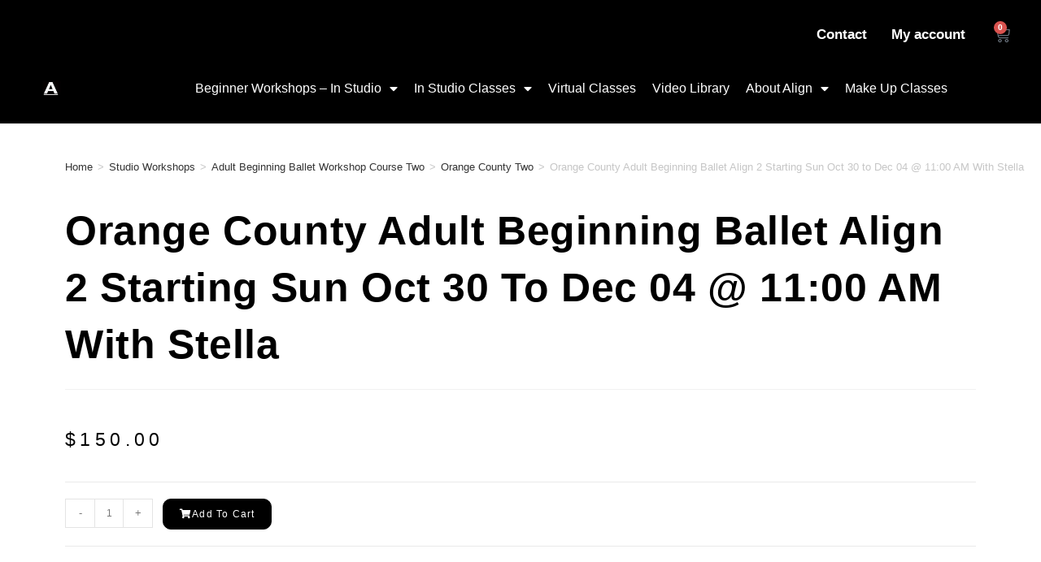

--- FILE ---
content_type: text/html; charset=UTF-8
request_url: https://alignballetmethod.com/product/orange-county-adult-beginning-ballet-align-2-starts-sun-oct-30-to-dec-04-1100-pm-am-with-stella/
body_size: 39523
content:

<!DOCTYPE html>
<html class="html" lang="en-US">
<head><style>img.lazy{min-height:1px}</style><link href="https://alignballetmethod.com/wp-content/plugins/w3-total-cache/pub/js/lazyload.min.js" as="script">
	<meta charset="UTF-8">
	<link rel="profile" href="https://gmpg.org/xfn/11">

	<script type="text/javascript" src="https://app.termly.io/resource-blocker/"></script><meta name='robots' content='index, follow, max-image-preview:large, max-snippet:-1, max-video-preview:-1'/>
	<style>img:is([sizes="auto" i], [sizes^="auto," i]) {contain-intrinsic-size:3000px 1500px}</style>
	<meta name="viewport" content="width=device-width, initial-scale=1"><script>window._wca=window._wca||[];</script>

	<!-- This site is optimized with the Yoast SEO plugin v25.9 - https://yoast.com/wordpress/plugins/seo/ -->
	<title>Orange County Adult Beginning Ballet Align 2 Starting Sun Oct 30 to Dec 04 @ 11:00 AM With Stella &#8211; Align Ballet Method Official Site</title>
	<link rel="canonical" href="https://alignballetmethod.com/product/orange-county-adult-beginning-ballet-align-2-starts-sun-oct-30-to-dec-04-1100-pm-am-with-stella/"/>
	<meta property="og:locale" content="en_US"/>
	<meta property="og:type" content="article"/>
	<meta property="og:title" content="Orange County Adult Beginning Ballet Align 2 Starting Sun Oct 30 to Dec 04 @ 11:00 AM With Stella &#8211; Align Ballet Method Official Site"/>
	<meta property="og:url" content="https://alignballetmethod.com/product/orange-county-adult-beginning-ballet-align-2-starts-sun-oct-30-to-dec-04-1100-pm-am-with-stella/"/>
	<meta property="og:site_name" content="Align Ballet Method Official Site"/>
	<meta property="article:publisher" content="https://www.facebook.com/AlignBalletMethod/"/>
	<meta property="article:modified_time" content="2024-11-05T23:44:56+00:00"/>
	<meta property="og:image" content="https://i0.wp.com/alignballetmethod.com/wp-content/uploads/2022/12/Orange-County-rev.jpg?fit=1000%2C1000&ssl=1"/>
	<meta property="og:image:width" content="1000"/>
	<meta property="og:image:height" content="1000"/>
	<meta property="og:image:type" content="image/jpeg"/>
	<meta name="twitter:card" content="summary_large_image"/>
	<meta name="twitter:description" content="[elementor-template id=&quot;48343&quot;]"/>
	<meta name="twitter:site" content="@ALIGNBALLET"/>
	<script type="application/ld+json" class="yoast-schema-graph">{"@context":"https://schema.org","@graph":[{"@type":"WebPage","@id":"https://alignballetmethod.com/product/orange-county-adult-beginning-ballet-align-2-starts-sun-oct-30-to-dec-04-1100-pm-am-with-stella/","url":"https://alignballetmethod.com/product/orange-county-adult-beginning-ballet-align-2-starts-sun-oct-30-to-dec-04-1100-pm-am-with-stella/","name":"Orange County Adult Beginning Ballet Align 2 Starting Sun Oct 30 to Dec 04 @ 11:00 AM With Stella &#8211; Align Ballet Method Official Site","isPartOf":{"@id":"https://alignballetmethod.com/#website"},"primaryImageOfPage":{"@id":"https://alignballetmethod.com/product/orange-county-adult-beginning-ballet-align-2-starts-sun-oct-30-to-dec-04-1100-pm-am-with-stella/#primaryimage"},"image":{"@id":"https://alignballetmethod.com/product/orange-county-adult-beginning-ballet-align-2-starts-sun-oct-30-to-dec-04-1100-pm-am-with-stella/#primaryimage"},"thumbnailUrl":"https://i0.wp.com/alignballetmethod.com/wp-content/uploads/2022/12/Orange-County-rev.jpg?fit=1000%2C1000&ssl=1","datePublished":"2022-10-01T21:26:08+00:00","dateModified":"2024-11-05T23:44:56+00:00","breadcrumb":{"@id":"https://alignballetmethod.com/product/orange-county-adult-beginning-ballet-align-2-starts-sun-oct-30-to-dec-04-1100-pm-am-with-stella/#breadcrumb"},"inLanguage":"en-US","potentialAction":[{"@type":"ReadAction","target":["https://alignballetmethod.com/product/orange-county-adult-beginning-ballet-align-2-starts-sun-oct-30-to-dec-04-1100-pm-am-with-stella/"]}]},{"@type":"ImageObject","inLanguage":"en-US","@id":"https://alignballetmethod.com/product/orange-county-adult-beginning-ballet-align-2-starts-sun-oct-30-to-dec-04-1100-pm-am-with-stella/#primaryimage","url":"https://i0.wp.com/alignballetmethod.com/wp-content/uploads/2022/12/Orange-County-rev.jpg?fit=1000%2C1000&ssl=1","contentUrl":"https://i0.wp.com/alignballetmethod.com/wp-content/uploads/2022/12/Orange-County-rev.jpg?fit=1000%2C1000&ssl=1","width":1000,"height":1000,"caption":"Orange County Align Ballet Method Logo Small"},{"@type":"BreadcrumbList","@id":"https://alignballetmethod.com/product/orange-county-adult-beginning-ballet-align-2-starts-sun-oct-30-to-dec-04-1100-pm-am-with-stella/#breadcrumb","itemListElement":[{"@type":"ListItem","position":1,"name":"Home","item":"https://alignballetmethod.com/"},{"@type":"ListItem","position":2,"name":"Shop","item":"https://alignballetmethod.com/shop/"},{"@type":"ListItem","position":3,"name":"Orange County Adult Beginning Ballet Align 2 Starting Sun Oct 30 to Dec 04 @ 11:00 AM With Stella"}]},{"@type":"WebSite","@id":"https://alignballetmethod.com/#website","url":"https://alignballetmethod.com/","name":"Align Ballet Method Official Site","description":"The Leader In Adult Ballet Training","publisher":{"@id":"https://alignballetmethod.com/#organization"},"potentialAction":[{"@type":"SearchAction","target":{"@type":"EntryPoint","urlTemplate":"https://alignballetmethod.com/?s={search_term_string}"},"query-input":{"@type":"PropertyValueSpecification","valueRequired":true,"valueName":"search_term_string"}}],"inLanguage":"en-US"},{"@type":"Organization","@id":"https://alignballetmethod.com/#organization","name":"The Align Ballet Method Inc","url":"https://alignballetmethod.com/","logo":{"@type":"ImageObject","inLanguage":"en-US","@id":"https://alignballetmethod.com/#/schema/logo/image/","url":"https://i0.wp.com/alignballetmethod.com/wp-content/uploads/2021/04/LOGOfin.jpg?fit=864%2C864&ssl=1","contentUrl":"https://i0.wp.com/alignballetmethod.com/wp-content/uploads/2021/04/LOGOfin.jpg?fit=864%2C864&ssl=1","width":864,"height":864,"caption":"The Align Ballet Method Inc"},"image":{"@id":"https://alignballetmethod.com/#/schema/logo/image/"},"sameAs":["https://www.facebook.com/AlignBalletMethod/","https://x.com/ALIGNBALLET","https://www.instagram.com/alignballetmethod/","https://www.youtube.com/channel/UCGcr9ywuIOpRsuAbxGq1jHQ"]}]}</script>
	<!-- / Yoast SEO plugin. -->


<link rel='dns-prefetch' href='//stats.wp.com'/>
<link rel='preconnect' href='//i0.wp.com'/>
<link rel='preconnect' href='//c0.wp.com'/>
<link rel="alternate" type="application/rss+xml" title="Align Ballet Method Official Site &raquo; Feed" href="https://alignballetmethod.com/feed/"/>
<link rel="alternate" type="application/rss+xml" title="Align Ballet Method Official Site &raquo; Comments Feed" href="https://alignballetmethod.com/comments/feed/"/>
<script>window._wpemojiSettings={"baseUrl":"https:\/\/s.w.org\/images\/core\/emoji\/16.0.1\/72x72\/","ext":".png","svgUrl":"https:\/\/s.w.org\/images\/core\/emoji\/16.0.1\/svg\/","svgExt":".svg","source":{"concatemoji":"https:\/\/alignballetmethod.com\/wp-includes\/js\/wp-emoji-release.min.js?ver=6.8.3"}};!function(s,n){var o,i,e;function c(e){try{var t={supportTests:e,timestamp:(new Date).valueOf()};sessionStorage.setItem(o,JSON.stringify(t))}catch(e){}}function p(e,t,n){e.clearRect(0,0,e.canvas.width,e.canvas.height),e.fillText(t,0,0);var t=new Uint32Array(e.getImageData(0,0,e.canvas.width,e.canvas.height).data),a=(e.clearRect(0,0,e.canvas.width,e.canvas.height),e.fillText(n,0,0),new Uint32Array(e.getImageData(0,0,e.canvas.width,e.canvas.height).data));return t.every(function(e,t){return e===a[t]})}function u(e,t){e.clearRect(0,0,e.canvas.width,e.canvas.height),e.fillText(t,0,0);for(var n=e.getImageData(16,16,1,1),a=0;a<n.data.length;a++)if(0!==n.data[a])return!1;return!0}function f(e,t,n,a){switch(t){case"flag":return n(e,"\ud83c\udff3\ufe0f\u200d\u26a7\ufe0f","\ud83c\udff3\ufe0f\u200b\u26a7\ufe0f")?!1:!n(e,"\ud83c\udde8\ud83c\uddf6","\ud83c\udde8\u200b\ud83c\uddf6")&&!n(e,"\ud83c\udff4\udb40\udc67\udb40\udc62\udb40\udc65\udb40\udc6e\udb40\udc67\udb40\udc7f","\ud83c\udff4\u200b\udb40\udc67\u200b\udb40\udc62\u200b\udb40\udc65\u200b\udb40\udc6e\u200b\udb40\udc67\u200b\udb40\udc7f");case"emoji":return!a(e,"\ud83e\udedf")}return!1}function g(e,t,n,a){var r="undefined"!=typeof WorkerGlobalScope&&self instanceof WorkerGlobalScope?new OffscreenCanvas(300,150):s.createElement("canvas"),o=r.getContext("2d",{willReadFrequently:!0}),i=(o.textBaseline="top",o.font="600 32px Arial",{});return e.forEach(function(e){i[e]=t(o,e,n,a)}),i}function t(e){var t=s.createElement("script");t.src=e,t.defer=!0,s.head.appendChild(t)}"undefined"!=typeof Promise&&(o="wpEmojiSettingsSupports",i=["flag","emoji"],n.supports={everything:!0,everythingExceptFlag:!0},e=new Promise(function(e){s.addEventListener("DOMContentLoaded",e,{once:!0})}),new Promise(function(t){var n=function(){try{var e=JSON.parse(sessionStorage.getItem(o));if("object"==typeof e&&"number"==typeof e.timestamp&&(new Date).valueOf()<e.timestamp+604800&&"object"==typeof e.supportTests)return e.supportTests}catch(e){}return null}();if(!n){if("undefined"!=typeof Worker&&"undefined"!=typeof OffscreenCanvas&&"undefined"!=typeof URL&&URL.createObjectURL&&"undefined"!=typeof Blob)try{var e="postMessage("+g.toString()+"("+[JSON.stringify(i),f.toString(),p.toString(),u.toString()].join(",")+"));",a=new Blob([e],{type:"text/javascript"}),r=new Worker(URL.createObjectURL(a),{name:"wpTestEmojiSupports"});return void(r.onmessage=function(e){c(n=e.data),r.terminate(),t(n)})}catch(e){}c(n=g(i,f,p,u))}t(n)}).then(function(e){for(var t in e)n.supports[t]=e[t],n.supports.everything=n.supports.everything&&n.supports[t],"flag"!==t&&(n.supports.everythingExceptFlag=n.supports.everythingExceptFlag&&n.supports[t]);n.supports.everythingExceptFlag=n.supports.everythingExceptFlag&&!n.supports.flag,n.DOMReady=!1,n.readyCallback=function(){n.DOMReady=!0}}).then(function(){return e}).then(function(){var e;n.supports.everything||(n.readyCallback(),(e=n.source||{}).concatemoji?t(e.concatemoji):e.wpemoji&&e.twemoji&&(t(e.twemoji),t(e.wpemoji)))}))}((window,document),window._wpemojiSettings);</script>
<link rel='stylesheet' id='wc-blocks-integration-css' href='https://alignballetmethod.com/wp-content/plugins/woocommerce-subscriptions/build/index.css?ver=8.3.0' media='all'/>
<link rel='stylesheet' id='wcsg-blocks-integration-css' href='https://alignballetmethod.com/wp-content/plugins/woocommerce-subscriptions/build/gifting-blocks-checkout.css?ver=8.3.0' media='all'/>
<link rel='stylesheet' id='woocommerce-smart-coupons-available-coupons-block-css' href='https://alignballetmethod.com/wp-content/plugins/woocommerce-smart-coupons/blocks/build/style-woocommerce-smart-coupons-available-coupons-block.css?ver=9.54.0' media='all'/>
<link rel='stylesheet' id='wp-components-css' href='https://c0.wp.com/c/6.8.3/wp-includes/css/dist/components/style.min.css' media='all'/>
<link rel='stylesheet' id='woocommerce-smart-coupons-send-coupon-form-block-css' href='https://alignballetmethod.com/wp-content/plugins/woocommerce-smart-coupons/blocks/build/style-woocommerce-smart-coupons-send-coupon-form-block.css?ver=9.54.0' media='all'/>
<link rel='stylesheet' id='woocommerce-smart-coupons-action-tab-frontend-css' href='https://alignballetmethod.com/wp-content/plugins/woocommerce-smart-coupons/blocks/build/style-woocommerce-smart-coupons-action-tab-frontend.css?ver=9.54.0' media='all'/>
<style id='wp-emoji-styles-inline-css'>img.wp-smiley,img.emoji{display:inline!important;border:none!important;box-shadow:none!important;height:1em!important;width:1em!important;margin:0 .07em!important;vertical-align:-.1em!important;background:none!important;padding:0!important}</style>
<link rel='stylesheet' id='wp-block-library-css' href='https://c0.wp.com/c/6.8.3/wp-includes/css/dist/block-library/style.min.css' media='all'/>
<style id='wp-block-library-theme-inline-css'>.wp-block-audio :where(figcaption){color:#555;font-size:13px;text-align:center}.is-dark-theme .wp-block-audio :where(figcaption){color:#ffffffa6}.wp-block-audio{margin:0 0 1em}.wp-block-code{border:1px solid #ccc;border-radius:4px;font-family:Menlo,Consolas,monaco,monospace;padding:.8em 1em}.wp-block-embed :where(figcaption){color:#555;font-size:13px;text-align:center}.is-dark-theme .wp-block-embed :where(figcaption){color:#ffffffa6}.wp-block-embed{margin:0 0 1em}.blocks-gallery-caption{color:#555;font-size:13px;text-align:center}.is-dark-theme .blocks-gallery-caption{color:#ffffffa6}:root :where(.wp-block-image figcaption){color:#555;font-size:13px;text-align:center}.is-dark-theme :root :where(.wp-block-image figcaption){color:#ffffffa6}.wp-block-image{margin:0 0 1em}.wp-block-pullquote{border-bottom:4px solid;border-top:4px solid;color:currentColor;margin-bottom:1.75em}.wp-block-pullquote cite,.wp-block-pullquote footer,.wp-block-pullquote__citation{color:currentColor;font-size:.8125em;font-style:normal;text-transform:uppercase}.wp-block-quote{border-left:.25em solid;margin:0 0 1.75em;padding-left:1em}.wp-block-quote cite,.wp-block-quote footer{color:currentColor;font-size:.8125em;font-style:normal;position:relative}.wp-block-quote:where(.has-text-align-right){border-left:none;border-right:.25em solid;padding-left:0;padding-right:1em}.wp-block-quote:where(.has-text-align-center){border:none;padding-left:0}.wp-block-quote.is-large,.wp-block-quote.is-style-large,.wp-block-quote:where(.is-style-plain){border:none}.wp-block-search .wp-block-search__label{font-weight:700}.wp-block-search__button{border:1px solid #ccc;padding:.375em .625em}:where(.wp-block-group.has-background){padding:1.25em 2.375em}.wp-block-separator.has-css-opacity{opacity:.4}.wp-block-separator{border:none;border-bottom:2px solid;margin-left:auto;margin-right:auto}.wp-block-separator.has-alpha-channel-opacity{opacity:1}.wp-block-separator:not(.is-style-wide):not(.is-style-dots){width:100px}.wp-block-separator.has-background:not(.is-style-dots){border-bottom:none;height:1px}.wp-block-separator.has-background:not(.is-style-wide):not(.is-style-dots){height:2px}.wp-block-table{margin:0 0 1em}.wp-block-table td,.wp-block-table th{word-break:normal}.wp-block-table :where(figcaption){color:#555;font-size:13px;text-align:center}.is-dark-theme .wp-block-table :where(figcaption){color:#ffffffa6}.wp-block-video :where(figcaption){color:#555;font-size:13px;text-align:center}.is-dark-theme .wp-block-video :where(figcaption){color:#ffffffa6}.wp-block-video{margin:0 0 1em}:root :where(.wp-block-template-part.has-background){margin-bottom:0;margin-top:0;padding:1.25em 2.375em}</style>
<style id='classic-theme-styles-inline-css'>.wp-block-button__link{color:#fff;background-color:#32373c;border-radius:9999px;box-shadow:none;text-decoration:none;padding:calc(.667em + 2px) calc(1.333em + 2px);font-size:1.125em}.wp-block-file__button{background:#32373c;color:#fff;text-decoration:none}</style>
<link rel='stylesheet' id='wc-memberships-blocks-css' href='https://alignballetmethod.com/wp-content/plugins/woocommerce-memberships/assets/css/blocks/wc-memberships-blocks.min.css?ver=1.27.2' media='all'/>
<link rel='stylesheet' id='wc-gift-cards-blocks-integration-css' href='https://alignballetmethod.com/wp-content/plugins/woocommerce-gift-cards/assets/dist/frontend/blocks.css?ver=2.7.1' media='all'/>
<style id='global-styles-inline-css'>:root{--wp--preset--aspect-ratio--square:1;--wp--preset--aspect-ratio--4-3: 4/3;--wp--preset--aspect-ratio--3-4: 3/4;--wp--preset--aspect-ratio--3-2: 3/2;--wp--preset--aspect-ratio--2-3: 2/3;--wp--preset--aspect-ratio--16-9: 16/9;--wp--preset--aspect-ratio--9-16: 9/16;--wp--preset--color--black:#000;--wp--preset--color--cyan-bluish-gray:#abb8c3;--wp--preset--color--white:#fff;--wp--preset--color--pale-pink:#f78da7;--wp--preset--color--vivid-red:#cf2e2e;--wp--preset--color--luminous-vivid-orange:#ff6900;--wp--preset--color--luminous-vivid-amber:#fcb900;--wp--preset--color--light-green-cyan:#7bdcb5;--wp--preset--color--vivid-green-cyan:#00d084;--wp--preset--color--pale-cyan-blue:#8ed1fc;--wp--preset--color--vivid-cyan-blue:#0693e3;--wp--preset--color--vivid-purple:#9b51e0;--wp--preset--gradient--vivid-cyan-blue-to-vivid-purple:linear-gradient(135deg,rgba(6,147,227,1) 0%,#9b51e0 100%);--wp--preset--gradient--light-green-cyan-to-vivid-green-cyan:linear-gradient(135deg,#7adcb4 0%,#00d082 100%);--wp--preset--gradient--luminous-vivid-amber-to-luminous-vivid-orange:linear-gradient(135deg,rgba(252,185,0,1) 0%,rgba(255,105,0,1) 100%);--wp--preset--gradient--luminous-vivid-orange-to-vivid-red:linear-gradient(135deg,rgba(255,105,0,1) 0%,#cf2e2e 100%);--wp--preset--gradient--very-light-gray-to-cyan-bluish-gray:linear-gradient(135deg,#eee 0%,#a9b8c3 100%);--wp--preset--gradient--cool-to-warm-spectrum:linear-gradient(135deg,#4aeadc 0%,#9778d1 20%,#cf2aba 40%,#ee2c82 60%,#fb6962 80%,#fef84c 100%);--wp--preset--gradient--blush-light-purple:linear-gradient(135deg,#ffceec 0%,#9896f0 100%);--wp--preset--gradient--blush-bordeaux:linear-gradient(135deg,#fecda5 0%,#fe2d2d 50%,#6b003e 100%);--wp--preset--gradient--luminous-dusk:linear-gradient(135deg,#ffcb70 0%,#c751c0 50%,#4158d0 100%);--wp--preset--gradient--pale-ocean:linear-gradient(135deg,#fff5cb 0%,#b6e3d4 50%,#33a7b5 100%);--wp--preset--gradient--electric-grass:linear-gradient(135deg,#caf880 0%,#71ce7e 100%);--wp--preset--gradient--midnight:linear-gradient(135deg,#020381 0%,#2874fc 100%);--wp--preset--font-size--small:13px;--wp--preset--font-size--medium:20px;--wp--preset--font-size--large:36px;--wp--preset--font-size--x-large:42px;--wp--preset--spacing--20:.44rem;--wp--preset--spacing--30:.67rem;--wp--preset--spacing--40:1rem;--wp--preset--spacing--50:1.5rem;--wp--preset--spacing--60:2.25rem;--wp--preset--spacing--70:3.38rem;--wp--preset--spacing--80:5.06rem;--wp--preset--shadow--natural:6px 6px 9px rgba(0,0,0,.2);--wp--preset--shadow--deep:12px 12px 50px rgba(0,0,0,.4);--wp--preset--shadow--sharp:6px 6px 0 rgba(0,0,0,.2);--wp--preset--shadow--outlined:6px 6px 0 -3px rgba(255,255,255,1) , 6px 6px rgba(0,0,0,1);--wp--preset--shadow--crisp:6px 6px 0 rgba(0,0,0,1)}:where(.is-layout-flex){gap:.5em}:where(.is-layout-grid){gap:.5em}body .is-layout-flex{display:flex}.is-layout-flex{flex-wrap:wrap;align-items:center}.is-layout-flex > :is(*, div){margin:0}body .is-layout-grid{display:grid}.is-layout-grid > :is(*, div){margin:0}:where(.wp-block-columns.is-layout-flex){gap:2em}:where(.wp-block-columns.is-layout-grid){gap:2em}:where(.wp-block-post-template.is-layout-flex){gap:1.25em}:where(.wp-block-post-template.is-layout-grid){gap:1.25em}.has-black-color{color:var(--wp--preset--color--black)!important}.has-cyan-bluish-gray-color{color:var(--wp--preset--color--cyan-bluish-gray)!important}.has-white-color{color:var(--wp--preset--color--white)!important}.has-pale-pink-color{color:var(--wp--preset--color--pale-pink)!important}.has-vivid-red-color{color:var(--wp--preset--color--vivid-red)!important}.has-luminous-vivid-orange-color{color:var(--wp--preset--color--luminous-vivid-orange)!important}.has-luminous-vivid-amber-color{color:var(--wp--preset--color--luminous-vivid-amber)!important}.has-light-green-cyan-color{color:var(--wp--preset--color--light-green-cyan)!important}.has-vivid-green-cyan-color{color:var(--wp--preset--color--vivid-green-cyan)!important}.has-pale-cyan-blue-color{color:var(--wp--preset--color--pale-cyan-blue)!important}.has-vivid-cyan-blue-color{color:var(--wp--preset--color--vivid-cyan-blue)!important}.has-vivid-purple-color{color:var(--wp--preset--color--vivid-purple)!important}.has-black-background-color{background-color:var(--wp--preset--color--black)!important}.has-cyan-bluish-gray-background-color{background-color:var(--wp--preset--color--cyan-bluish-gray)!important}.has-white-background-color{background-color:var(--wp--preset--color--white)!important}.has-pale-pink-background-color{background-color:var(--wp--preset--color--pale-pink)!important}.has-vivid-red-background-color{background-color:var(--wp--preset--color--vivid-red)!important}.has-luminous-vivid-orange-background-color{background-color:var(--wp--preset--color--luminous-vivid-orange)!important}.has-luminous-vivid-amber-background-color{background-color:var(--wp--preset--color--luminous-vivid-amber)!important}.has-light-green-cyan-background-color{background-color:var(--wp--preset--color--light-green-cyan)!important}.has-vivid-green-cyan-background-color{background-color:var(--wp--preset--color--vivid-green-cyan)!important}.has-pale-cyan-blue-background-color{background-color:var(--wp--preset--color--pale-cyan-blue)!important}.has-vivid-cyan-blue-background-color{background-color:var(--wp--preset--color--vivid-cyan-blue)!important}.has-vivid-purple-background-color{background-color:var(--wp--preset--color--vivid-purple)!important}.has-black-border-color{border-color:var(--wp--preset--color--black)!important}.has-cyan-bluish-gray-border-color{border-color:var(--wp--preset--color--cyan-bluish-gray)!important}.has-white-border-color{border-color:var(--wp--preset--color--white)!important}.has-pale-pink-border-color{border-color:var(--wp--preset--color--pale-pink)!important}.has-vivid-red-border-color{border-color:var(--wp--preset--color--vivid-red)!important}.has-luminous-vivid-orange-border-color{border-color:var(--wp--preset--color--luminous-vivid-orange)!important}.has-luminous-vivid-amber-border-color{border-color:var(--wp--preset--color--luminous-vivid-amber)!important}.has-light-green-cyan-border-color{border-color:var(--wp--preset--color--light-green-cyan)!important}.has-vivid-green-cyan-border-color{border-color:var(--wp--preset--color--vivid-green-cyan)!important}.has-pale-cyan-blue-border-color{border-color:var(--wp--preset--color--pale-cyan-blue)!important}.has-vivid-cyan-blue-border-color{border-color:var(--wp--preset--color--vivid-cyan-blue)!important}.has-vivid-purple-border-color{border-color:var(--wp--preset--color--vivid-purple)!important}.has-vivid-cyan-blue-to-vivid-purple-gradient-background{background:var(--wp--preset--gradient--vivid-cyan-blue-to-vivid-purple)!important}.has-light-green-cyan-to-vivid-green-cyan-gradient-background{background:var(--wp--preset--gradient--light-green-cyan-to-vivid-green-cyan)!important}.has-luminous-vivid-amber-to-luminous-vivid-orange-gradient-background{background:var(--wp--preset--gradient--luminous-vivid-amber-to-luminous-vivid-orange)!important}.has-luminous-vivid-orange-to-vivid-red-gradient-background{background:var(--wp--preset--gradient--luminous-vivid-orange-to-vivid-red)!important}.has-very-light-gray-to-cyan-bluish-gray-gradient-background{background:var(--wp--preset--gradient--very-light-gray-to-cyan-bluish-gray)!important}.has-cool-to-warm-spectrum-gradient-background{background:var(--wp--preset--gradient--cool-to-warm-spectrum)!important}.has-blush-light-purple-gradient-background{background:var(--wp--preset--gradient--blush-light-purple)!important}.has-blush-bordeaux-gradient-background{background:var(--wp--preset--gradient--blush-bordeaux)!important}.has-luminous-dusk-gradient-background{background:var(--wp--preset--gradient--luminous-dusk)!important}.has-pale-ocean-gradient-background{background:var(--wp--preset--gradient--pale-ocean)!important}.has-electric-grass-gradient-background{background:var(--wp--preset--gradient--electric-grass)!important}.has-midnight-gradient-background{background:var(--wp--preset--gradient--midnight)!important}.has-small-font-size{font-size:var(--wp--preset--font-size--small)!important}.has-medium-font-size{font-size:var(--wp--preset--font-size--medium)!important}.has-large-font-size{font-size:var(--wp--preset--font-size--large)!important}.has-x-large-font-size{font-size:var(--wp--preset--font-size--x-large)!important}:where(.wp-block-post-template.is-layout-flex){gap:1.25em}:where(.wp-block-post-template.is-layout-grid){gap:1.25em}:where(.wp-block-columns.is-layout-flex){gap:2em}:where(.wp-block-columns.is-layout-grid){gap:2em}:root :where(.wp-block-pullquote){font-size:1.5em;line-height:1.6}</style>
<link rel='stylesheet' id='photoswipe-css' href='https://c0.wp.com/p/woocommerce/10.1.3/assets/css/photoswipe/photoswipe.min.css' media='all'/>
<link rel='stylesheet' id='photoswipe-default-skin-css' href='https://c0.wp.com/p/woocommerce/10.1.3/assets/css/photoswipe/default-skin/default-skin.min.css' media='all'/>
<style id='woocommerce-inline-inline-css'>.woocommerce form .form-row .required{visibility:visible}</style>
<link rel='stylesheet' id='wc-gc-css-css' href='https://alignballetmethod.com/wp-content/plugins/woocommerce-gift-cards/assets/css/frontend/woocommerce.css?ver=2.7.1' media='all'/>
<link rel='stylesheet' id='metorik-css-css' href='https://alignballetmethod.com/wp-content/plugins/metorik-helper/assets/css/metorik.css?ver=2.0.10' media='all'/>
<link rel='stylesheet' id='vczapi-woocommerce-style-css' href='https://alignballetmethod.com/wp-content/plugins/vczapi-woocommerce-addon/assets/frontend/css/style.min.css?ver=2.7.14' media='all'/>
<link rel='stylesheet' id='woocommerce_subscriptions_gifting-css' href='https://alignballetmethod.com/wp-content/plugins/woocommerce-subscriptions/assets/css/gifting/shortcode-checkout.css?ver=10.1.3' media='all'/>
<link rel='stylesheet' id='brands-styles-css' href='https://c0.wp.com/p/woocommerce/10.1.3/assets/css/brands.css' media='all'/>
<link rel='stylesheet' id='wc-memberships-frontend-css' href='https://alignballetmethod.com/wp-content/plugins/woocommerce-memberships/assets/css/frontend/wc-memberships-frontend.min.css?ver=1.27.2' media='all'/>
<link rel='stylesheet' id='oceanwp-woo-mini-cart-css' href='https://alignballetmethod.com/wp-content/themes/oceanwp/assets/css/woo/woo-mini-cart.min.css?ver=6.8.3' media='all'/>
<link rel='stylesheet' id='font-awesome-css' href='https://alignballetmethod.com/wp-content/themes/oceanwp/assets/fonts/fontawesome/css/all.min.css?ver=6.7.2' media='all'/>
<link rel='stylesheet' id='simple-line-icons-css' href='https://alignballetmethod.com/wp-content/themes/oceanwp/assets/css/third/simple-line-icons.min.css?ver=2.4.0' media='all'/>
<link rel='stylesheet' id='oceanwp-style-css' href='https://alignballetmethod.com/wp-content/themes/oceanwp/assets/css/style.min.css?ver=1.0.0' media='all'/>
<link rel='stylesheet' id='elementor-frontend-css' href='https://alignballetmethod.com/wp-content/plugins/elementor/assets/css/frontend.min.css?ver=3.31.5' media='all'/>
<style id='elementor-frontend-inline-css'>.elementor-kit-2081{--e-global-color-primary:#0d0001;--e-global-color-secondary:#54595f;--e-global-color-text:#7a7a7a;--e-global-color-accent:#61ce70;--e-global-typography-primary-font-family:"Oswald";--e-global-typography-primary-font-weight:600;--e-global-typography-secondary-font-family:"Roboto Slab";--e-global-typography-secondary-font-weight:400;--e-global-typography-text-font-family:"Roboto";--e-global-typography-text-font-weight:400;--e-global-typography-accent-font-family:"Roboto";--e-global-typography-accent-font-weight:500;font-family:"Oswald",sans-serif}.elementor-kit-2081 e-page-transition{background-color:#ffbc7d}.elementor-kit-2081 button,.elementor-kit-2081 input[type="button"],.elementor-kit-2081 input[type="submit"],.elementor-kit-2081 .elementor-button{font-family:"Oswald",sans-serif}.elementor-section.elementor-section-boxed>.elementor-container{max-width:1140px}.e-con{--container-max-width:1140px}.elementor-widget:not(:last-child){margin-block-end:20px}.elementor-element{--widgets-spacing:20px 20px;--widgets-spacing-row:20px;--widgets-spacing-column:20px}{}h1.entry-title{display:var(--page-title-display)}@media (max-width:1024px){.elementor-section.elementor-section-boxed>.elementor-container{max-width:1024px}.e-con{--container-max-width:1024px}}@media (max-width:767px){.elementor-section.elementor-section-boxed>.elementor-container{max-width:767px}.e-con{--container-max-width:767px}}.elementor-widget-section .eael-protected-content-message{font-family:var( --e-global-typography-secondary-font-family ), Sans-serif;font-weight:var(--e-global-typography-secondary-font-weight)}.elementor-widget-section .protected-content-error-msg{font-family:var( --e-global-typography-secondary-font-family ), Sans-serif;font-weight:var(--e-global-typography-secondary-font-weight)}.elementor-2212 .elementor-element.elementor-element-7e8240e:not(.elementor-motion-effects-element-type-background), .elementor-2212 .elementor-element.elementor-element-7e8240e > .elementor-motion-effects-container > .elementor-motion-effects-layer{background-color:#000}.elementor-2212 .elementor-element.elementor-element-7e8240e{transition:background .3s , border .3s , border-radius .3s , box-shadow .3s;margin-top:0;margin-bottom:-10px;padding:0 0 0 350px}.elementor-2212 .elementor-element.elementor-element-7e8240e>.elementor-background-overlay{transition:background .3s , border-radius .3s , opacity .3s}.elementor-bc-flex-widget .elementor-2212 .elementor-element.elementor-element-4eca104.elementor-column .elementor-widget-wrap{align-items:center}.elementor-2212 .elementor-element.elementor-element-4eca104.elementor-column.elementor-element[data-element_type="column"]>.elementor-widget-wrap.elementor-element-populated{align-content:center;align-items:center}.elementor-2212 .elementor-element.elementor-element-4eca104>.elementor-element-populated{margin:10px 0 0 0;--e-column-margin-right:0;--e-column-margin-left:0}.elementor-widget-nav-menu .eael-protected-content-message{font-family:var( --e-global-typography-secondary-font-family ), Sans-serif;font-weight:var(--e-global-typography-secondary-font-weight)}.elementor-widget-nav-menu .protected-content-error-msg{font-family:var( --e-global-typography-secondary-font-family ), Sans-serif;font-weight:var(--e-global-typography-secondary-font-weight)}.elementor-widget-nav-menu .elementor-nav-menu .elementor-item{font-family:var( --e-global-typography-primary-font-family ), Sans-serif;font-weight:var(--e-global-typography-primary-font-weight)}.elementor-widget-nav-menu .elementor-nav-menu--main .elementor-item{color:var(--e-global-color-text);fill:var(--e-global-color-text)}.elementor-widget-nav-menu .elementor-nav-menu--main .elementor-item:hover,.elementor-widget-nav-menu .elementor-nav-menu--main .elementor-item.elementor-item-active,.elementor-widget-nav-menu .elementor-nav-menu--main .elementor-item.highlighted,.elementor-widget-nav-menu .elementor-nav-menu--main .elementor-item:focus{color:var(--e-global-color-accent);fill:var(--e-global-color-accent)}.elementor-widget-nav-menu .elementor-nav-menu--main:not(.e--pointer-framed) .elementor-item:before,
					.elementor-widget-nav-menu .elementor-nav-menu--main:not(.e--pointer-framed) .elementor-item:after{background-color:var(--e-global-color-accent)}.elementor-widget-nav-menu .e--pointer-framed .elementor-item:before,.elementor-widget-nav-menu .e--pointer-framed .elementor-item:after{border-color:var(--e-global-color-accent)}.elementor-widget-nav-menu{--e-nav-menu-divider-color:var(--e-global-color-text)}.elementor-widget-nav-menu .elementor-nav-menu--dropdown .elementor-item,.elementor-widget-nav-menu .elementor-nav-menu--dropdown .elementor-sub-item{font-family:var( --e-global-typography-accent-font-family ), Sans-serif;font-weight:var(--e-global-typography-accent-font-weight)}.elementor-2212 .elementor-element.elementor-element-6db362c>.elementor-widget-container{margin:0 -25px 0 0;padding:0 0 0 0}.elementor-2212 .elementor-element.elementor-element-6db362c .elementor-nav-menu .elementor-item{font-family:"Roboto",sans-serif;font-size:17px;font-weight:600}.elementor-2212 .elementor-element.elementor-element-6db362c .elementor-nav-menu--main .elementor-item{color:#fff;fill:#fff;padding-left:15px;padding-right:15px}.elementor-2212 .elementor-element.elementor-element-6db362c .elementor-nav-menu--main .elementor-item:hover,.elementor-2212 .elementor-element.elementor-element-6db362c .elementor-nav-menu--main .elementor-item.elementor-item-active,.elementor-2212 .elementor-element.elementor-element-6db362c .elementor-nav-menu--main .elementor-item.highlighted,.elementor-2212 .elementor-element.elementor-element-6db362c .elementor-nav-menu--main .elementor-item:focus{color:var(--e-global-color-text);fill:var(--e-global-color-text)}.elementor-widget-woocommerce-menu-cart .eael-protected-content-message{font-family:var( --e-global-typography-secondary-font-family ), Sans-serif;font-weight:var(--e-global-typography-secondary-font-weight)}.elementor-widget-woocommerce-menu-cart .protected-content-error-msg{font-family:var( --e-global-typography-secondary-font-family ), Sans-serif;font-weight:var(--e-global-typography-secondary-font-weight)}.elementor-widget-woocommerce-menu-cart .elementor-menu-cart__toggle .elementor-button{font-family:var( --e-global-typography-primary-font-family ), Sans-serif;font-weight:var(--e-global-typography-primary-font-weight)}.elementor-widget-woocommerce-menu-cart .elementor-menu-cart__product-name a{font-family:var( --e-global-typography-primary-font-family ), Sans-serif;font-weight:var(--e-global-typography-primary-font-weight)}.elementor-widget-woocommerce-menu-cart .elementor-menu-cart__product-price{font-family:var( --e-global-typography-primary-font-family ), Sans-serif;font-weight:var(--e-global-typography-primary-font-weight)}.elementor-widget-woocommerce-menu-cart .elementor-menu-cart__footer-buttons .elementor-button{font-family:var( --e-global-typography-primary-font-family ), Sans-serif;font-weight:var(--e-global-typography-primary-font-weight)}.elementor-widget-woocommerce-menu-cart .elementor-menu-cart__footer-buttons a.elementor-button--view-cart{font-family:var( --e-global-typography-primary-font-family ), Sans-serif;font-weight:var(--e-global-typography-primary-font-weight)}.elementor-widget-woocommerce-menu-cart .elementor-menu-cart__footer-buttons a.elementor-button--checkout{font-family:var( --e-global-typography-primary-font-family ), Sans-serif;font-weight:var(--e-global-typography-primary-font-weight)}.elementor-widget-woocommerce-menu-cart .woocommerce-mini-cart__empty-message{font-family:var( --e-global-typography-primary-font-family ), Sans-serif;font-weight:var(--e-global-typography-primary-font-weight)}.elementor-2212 .elementor-element.elementor-element-e1d96ac>.elementor-widget-container{margin:0 0 0 0;padding:10px 0 0 0}.elementor-2212 .elementor-element.elementor-element-e1d96ac{--main-alignment:left;--divider-style:solid;--subtotal-divider-style:solid;--elementor-remove-from-cart-button:none;--remove-from-cart-button:block;--toggle-button-border-color:#000;--toggle-icon-size:20px;--items-indicator-text-color:#fff;--cart-border-style:none;--cart-footer-layout:1fr 1fr;--products-max-height-sidecart:calc(100vh - 240px);--products-max-height-minicart:calc(100vh - 385px)}.elementor-2212 .elementor-element.elementor-element-e1d96ac .widget_shopping_cart_content{--subtotal-divider-left-width:0;--subtotal-divider-right-width:0}.elementor-2212 .elementor-element.elementor-element-a439593:not(.elementor-motion-effects-element-type-background), .elementor-2212 .elementor-element.elementor-element-a439593 > .elementor-motion-effects-container > .elementor-motion-effects-layer{background-color:#000}.elementor-2212 .elementor-element.elementor-element-a439593{transition:background .3s , border .3s , border-radius .3s , box-shadow .3s;margin-top:0;margin-bottom:0;padding:15px 15px 15px 15px}.elementor-2212 .elementor-element.elementor-element-a439593>.elementor-background-overlay{transition:background .3s , border-radius .3s , opacity .3s}.elementor-bc-flex-widget .elementor-2212 .elementor-element.elementor-element-3338b47.elementor-column .elementor-widget-wrap{align-items:center}.elementor-2212 .elementor-element.elementor-element-3338b47.elementor-column.elementor-element[data-element_type="column"]>.elementor-widget-wrap.elementor-element-populated{align-content:center;align-items:center}.elementor-2212 .elementor-element.elementor-element-3338b47>.elementor-element-populated{padding:0 0 0 0}.elementor-widget-theme-site-logo .eael-protected-content-message{font-family:var( --e-global-typography-secondary-font-family ), Sans-serif;font-weight:var(--e-global-typography-secondary-font-weight)}.elementor-widget-theme-site-logo .protected-content-error-msg{font-family:var( --e-global-typography-secondary-font-family ), Sans-serif;font-weight:var(--e-global-typography-secondary-font-weight)}.elementor-widget-theme-site-logo .widget-image-caption{color:var(--e-global-color-text);font-family:var( --e-global-typography-text-font-family ), Sans-serif;font-weight:var(--e-global-typography-text-font-weight)}.elementor-2212 .elementor-element.elementor-element-d0b5f88>.elementor-widget-container{padding:10px 30px 10px 0}.elementor-2212 .elementor-element.elementor-element-d0b5f88{text-align:center}.elementor-2212 .elementor-element.elementor-element-d0b5f88 img{width:38%}.elementor-bc-flex-widget .elementor-2212 .elementor-element.elementor-element-9f3a02f.elementor-column .elementor-widget-wrap{align-items:center}.elementor-2212 .elementor-element.elementor-element-9f3a02f.elementor-column.elementor-element[data-element_type="column"]>.elementor-widget-wrap.elementor-element-populated{align-content:center;align-items:center}.elementor-2212 .elementor-element.elementor-element-9f3a02f>.elementor-element-populated{text-align:justify;margin:0 0 0 0;--e-column-margin-right:0;--e-column-margin-left:0;padding:0 0 0 0}.elementor-2212 .elementor-element.elementor-element-b436d9f>.elementor-widget-container{margin:0 0 0 0;padding:0 0 0 0}.elementor-2212 .elementor-element.elementor-element-b436d9f .elementor-menu-toggle{margin-left:auto;background-color:#000}.elementor-2212 .elementor-element.elementor-element-b436d9f .elementor-nav-menu .elementor-item{font-family:"Roboto",sans-serif;font-size:16px;font-weight:500}.elementor-2212 .elementor-element.elementor-element-b436d9f .elementor-nav-menu--main .elementor-item{color:#fff;fill:#fff;padding-left:10px;padding-right:10px;padding-top:0;padding-bottom:0}.elementor-2212 .elementor-element.elementor-element-b436d9f .elementor-nav-menu--main .elementor-item:hover,.elementor-2212 .elementor-element.elementor-element-b436d9f .elementor-nav-menu--main .elementor-item.elementor-item-active,.elementor-2212 .elementor-element.elementor-element-b436d9f .elementor-nav-menu--main .elementor-item.highlighted,.elementor-2212 .elementor-element.elementor-element-b436d9f .elementor-nav-menu--main .elementor-item:focus{color:var(--e-global-color-text);fill:var(--e-global-color-text)}.elementor-2212 .elementor-element.elementor-element-b436d9f{--e-nav-menu-horizontal-menu-item-margin:calc( 0px / 2 )}.elementor-2212 .elementor-element.elementor-element-b436d9f .elementor-nav-menu--main:not(.elementor-nav-menu--layout-horizontal) .elementor-nav-menu > li:not(:last-child){margin-bottom:0}.elementor-2212 .elementor-element.elementor-element-b436d9f .elementor-nav-menu--dropdown a,.elementor-2212 .elementor-element.elementor-element-b436d9f .elementor-menu-toggle{color:#fff;fill:#fff}.elementor-2212 .elementor-element.elementor-element-b436d9f .elementor-nav-menu--dropdown{background-color:#000}.elementor-2212 .elementor-element.elementor-element-b436d9f .elementor-nav-menu--dropdown a:hover,.elementor-2212 .elementor-element.elementor-element-b436d9f .elementor-nav-menu--dropdown a:focus,.elementor-2212 .elementor-element.elementor-element-b436d9f .elementor-nav-menu--dropdown a.elementor-item-active,.elementor-2212 .elementor-element.elementor-element-b436d9f .elementor-nav-menu--dropdown a.highlighted,.elementor-2212 .elementor-element.elementor-element-b436d9f .elementor-menu-toggle:hover,.elementor-2212 .elementor-element.elementor-element-b436d9f .elementor-menu-toggle:focus{color:#000}.elementor-2212 .elementor-element.elementor-element-b436d9f .elementor-nav-menu--dropdown a:hover,.elementor-2212 .elementor-element.elementor-element-b436d9f .elementor-nav-menu--dropdown a:focus,.elementor-2212 .elementor-element.elementor-element-b436d9f .elementor-nav-menu--dropdown a.elementor-item-active,.elementor-2212 .elementor-element.elementor-element-b436d9f .elementor-nav-menu--dropdown a.highlighted{background-color:#fff}.elementor-2212 .elementor-element.elementor-element-b436d9f .elementor-nav-menu--dropdown a.elementor-item-active{color:#fff;background-color:#000}.elementor-2212 .elementor-element.elementor-element-b436d9f .elementor-nav-menu--dropdown .elementor-item,.elementor-2212 .elementor-element.elementor-element-b436d9f .elementor-nav-menu--dropdown .elementor-sub-item{font-family:"Roboto",sans-serif;font-size:15px;font-weight:500}.elementor-2212 .elementor-element.elementor-element-b436d9f .elementor-nav-menu--dropdown li:not(:last-child){border-style:solid;border-bottom-width:1px}.elementor-2212 .elementor-element.elementor-element-b436d9f div.elementor-menu-toggle{color:#fff}.elementor-2212 .elementor-element.elementor-element-b436d9f div.elementor-menu-toggle svg{fill:#fff}.elementor-2212 .elementor-element.elementor-element-b436d9f div.elementor-menu-toggle:hover,.elementor-2212 .elementor-element.elementor-element-b436d9f div.elementor-menu-toggle:focus{color:#000}.elementor-2212 .elementor-element.elementor-element-b436d9f div.elementor-menu-toggle:hover svg,.elementor-2212 .elementor-element.elementor-element-b436d9f div.elementor-menu-toggle:focus svg{fill:#000}.elementor-2212 .elementor-element.elementor-element-b436d9f .elementor-menu-toggle:hover,.elementor-2212 .elementor-element.elementor-element-b436d9f .elementor-menu-toggle:focus{background-color:#fff}.elementor-theme-builder-content-area{height:400px}.elementor-location-header:before,.elementor-location-footer:before{content:"";display:table;clear:both}@media (min-width:768px){.elementor-2212 .elementor-element.elementor-element-4eca104{width:90%}.elementor-2212 .elementor-element.elementor-element-e1f5446{width:10%}.elementor-2212 .elementor-element.elementor-element-3338b47{width:10%}.elementor-2212 .elementor-element.elementor-element-9f3a02f{width:90%}}@media (max-width:767px){.elementor-2212 .elementor-element.elementor-element-7e8240e{padding:0 0 3px 0}.elementor-2212 .elementor-element.elementor-element-4eca104{width:80%}.elementor-2212 .elementor-element.elementor-element-4eca104>.elementor-element-populated{padding:0 0 0 30px}.elementor-2212 .elementor-element.elementor-element-6db362c>.elementor-widget-container{margin:0 35px 0 0}.elementor-2212 .elementor-element.elementor-element-e1f5446{width:20%}.elementor-2212 .elementor-element.elementor-element-e1f5446>.elementor-element-populated{margin:0 0 0 -38px;--e-column-margin-right:0;--e-column-margin-left:-38px;padding:0 0 0 0}.elementor-2212 .elementor-element.elementor-element-e1d96ac>.elementor-widget-container{margin:10px 0 10px 0;padding:0 0 0 0}.elementor-2212 .elementor-element.elementor-element-a439593{margin-top:0;margin-bottom:0;padding:10px 0 10px 0}.elementor-2212 .elementor-element.elementor-element-3338b47{width:40%}.elementor-bc-flex-widget .elementor-2212 .elementor-element.elementor-element-3338b47.elementor-column .elementor-widget-wrap{align-items:center}.elementor-2212 .elementor-element.elementor-element-3338b47.elementor-column.elementor-element[data-element_type="column"]>.elementor-widget-wrap.elementor-element-populated{align-content:center;align-items:center}.elementor-2212 .elementor-element.elementor-element-3338b47>.elementor-element-populated{padding:0 30px 0 0}.elementor-2212 .elementor-element.elementor-element-d0b5f88{text-align:right}.elementor-2212 .elementor-element.elementor-element-d0b5f88 img{width:38%}.elementor-2212 .elementor-element.elementor-element-9f3a02f{width:40%}.elementor-2212 .elementor-element.elementor-element-9f3a02f>.elementor-element-populated{padding:0 0 0 114px}.elementor-2212 .elementor-element.elementor-element-b436d9f .elementor-nav-menu--main .elementor-item{padding-left:5px;padding-right:5px;padding-top:0;padding-bottom:0}.elementor-2212 .elementor-element.elementor-element-b436d9f{--e-nav-menu-horizontal-menu-item-margin:calc( 0px / 2 );--nav-menu-icon-size:30px}.elementor-2212 .elementor-element.elementor-element-b436d9f .elementor-nav-menu--main:not(.elementor-nav-menu--layout-horizontal) .elementor-nav-menu > li:not(:last-child){margin-bottom:0}.elementor-2212 .elementor-element.elementor-element-b436d9f .elementor-nav-menu--dropdown{border-radius:0 0 10px 10px}.elementor-2212 .elementor-element.elementor-element-b436d9f .elementor-nav-menu--dropdown li:first-child a{border-top-left-radius:0;border-top-right-radius:0}.elementor-2212 .elementor-element.elementor-element-b436d9f .elementor-nav-menu--dropdown li:last-child a{border-bottom-right-radius:10px;border-bottom-left-radius:10px}.elementor-2212 .elementor-element.elementor-element-b436d9f .elementor-nav-menu--main>.elementor-nav-menu>li>.elementor-nav-menu--dropdown,.elementor-2212 .elementor-element.elementor-element-b436d9f .elementor-nav-menu__container.elementor-nav-menu--dropdown{margin-top:10px!important}.elementor-2212 .elementor-element.elementor-element-b436d9f .elementor-menu-toggle{border-width:1px;border-radius:10px}}.elementor-widget-section .eael-protected-content-message{font-family:var( --e-global-typography-secondary-font-family ), Sans-serif;font-weight:var(--e-global-typography-secondary-font-weight)}.elementor-widget-section .protected-content-error-msg{font-family:var( --e-global-typography-secondary-font-family ), Sans-serif;font-weight:var(--e-global-typography-secondary-font-weight)}.elementor-7620 .elementor-element.elementor-element-5df32f5{padding:0 0 0 0}.elementor-7620 .elementor-element.elementor-element-0942856:not(.elementor-motion-effects-element-type-background) > .elementor-widget-wrap, .elementor-7620 .elementor-element.elementor-element-0942856 > .elementor-widget-wrap > .elementor-motion-effects-container > .elementor-motion-effects-layer{background-color:#000}.elementor-bc-flex-widget .elementor-7620 .elementor-element.elementor-element-0942856.elementor-column .elementor-widget-wrap{align-items:center}.elementor-7620 .elementor-element.elementor-element-0942856.elementor-column.elementor-element[data-element_type="column"]>.elementor-widget-wrap.elementor-element-populated{align-content:center;align-items:center}.elementor-7620 .elementor-element.elementor-element-0942856>.elementor-element-populated{transition:background .3s , border .3s , border-radius .3s , box-shadow .3s;padding:0% 5% 0% 5%}.elementor-7620 .elementor-element.elementor-element-0942856>.elementor-element-populated>.elementor-background-overlay{transition:background .3s , border-radius .3s , opacity .3s}.elementor-7620 .elementor-element.elementor-element-7d5baa2{margin-top:10px;margin-bottom:0;padding:0 0 0 0}.elementor-bc-flex-widget .elementor-7620 .elementor-element.elementor-element-ed31b93.elementor-column .elementor-widget-wrap{align-items:flex-start}.elementor-7620 .elementor-element.elementor-element-ed31b93.elementor-column.elementor-element[data-element_type="column"]>.elementor-widget-wrap.elementor-element-populated{align-content:flex-start;align-items:flex-start}.elementor-7620 .elementor-element.elementor-element-ed31b93 > .elementor-widget-wrap > .elementor-widget:not(.elementor-widget__width-auto):not(.elementor-widget__width-initial):not(:last-child):not(.elementor-absolute){margin-bottom:0}.elementor-7620 .elementor-element.elementor-element-ed31b93>.elementor-element-populated{margin:0 0 0 0;--e-column-margin-right:0;--e-column-margin-left:0;padding:0 0 0 0}.elementor-widget-heading .eael-protected-content-message{font-family:var( --e-global-typography-secondary-font-family ), Sans-serif;font-weight:var(--e-global-typography-secondary-font-weight)}.elementor-widget-heading .protected-content-error-msg{font-family:var( --e-global-typography-secondary-font-family ), Sans-serif;font-weight:var(--e-global-typography-secondary-font-weight)}.elementor-widget-heading .elementor-heading-title{font-family:var( --e-global-typography-primary-font-family ), Sans-serif;font-weight:var(--e-global-typography-primary-font-weight);color:var(--e-global-color-primary)}.elementor-7620 .elementor-element.elementor-element-0505552>.elementor-widget-container{padding:15px 0 0 0}.elementor-7620 .elementor-element.elementor-element-0505552{text-align:left}.elementor-7620 .elementor-element.elementor-element-0505552 .elementor-heading-title{font-family:"Montserrat",sans-serif;font-size:50px;font-weight:700;text-transform:uppercase;color:#fff}.elementor-bc-flex-widget .elementor-7620 .elementor-element.elementor-element-e2aed01.elementor-column .elementor-widget-wrap{align-items:center}.elementor-7620 .elementor-element.elementor-element-e2aed01.elementor-column.elementor-element[data-element_type="column"]>.elementor-widget-wrap.elementor-element-populated{align-content:center;align-items:center}.elementor-7620 .elementor-element.elementor-element-e2aed01>.elementor-element-populated{padding:0% 0% 0% 0%}.elementor-widget-button .elementor-button{background-color:var(--e-global-color-accent);font-family:var( --e-global-typography-accent-font-family ), Sans-serif;font-weight:var(--e-global-typography-accent-font-weight)}.elementor-widget-button .eael-protected-content-message{font-family:var( --e-global-typography-secondary-font-family ), Sans-serif;font-weight:var(--e-global-typography-secondary-font-weight)}.elementor-widget-button .protected-content-error-msg{font-family:var( --e-global-typography-secondary-font-family ), Sans-serif;font-weight:var(--e-global-typography-secondary-font-weight)}.elementor-7620 .elementor-element.elementor-element-c402e39 .elementor-button{background-color:#fff;font-family:"Roboto",sans-serif;font-weight:500;fill:#000;color:#000}.elementor-widget-text-editor .eael-protected-content-message{font-family:var( --e-global-typography-secondary-font-family ), Sans-serif;font-weight:var(--e-global-typography-secondary-font-weight)}.elementor-widget-text-editor .protected-content-error-msg{font-family:var( --e-global-typography-secondary-font-family ), Sans-serif;font-weight:var(--e-global-typography-secondary-font-weight)}.elementor-widget-text-editor{font-family:var( --e-global-typography-text-font-family ), Sans-serif;font-weight:var(--e-global-typography-text-font-weight);color:var(--e-global-color-text)}.elementor-widget-text-editor.elementor-drop-cap-view-stacked .elementor-drop-cap{background-color:var(--e-global-color-primary)}.elementor-widget-text-editor.elementor-drop-cap-view-framed .elementor-drop-cap,.elementor-widget-text-editor.elementor-drop-cap-view-default .elementor-drop-cap{color:var(--e-global-color-primary);border-color:var(--e-global-color-primary)}.elementor-7620 .elementor-element.elementor-element-ca30de5{font-family:"Montserrat",sans-serif;font-size:25px;font-weight:600;line-height:1.9em;color:#fff}.elementor-widget-icon-box .eael-protected-content-message{font-family:var( --e-global-typography-secondary-font-family ), Sans-serif;font-weight:var(--e-global-typography-secondary-font-weight)}.elementor-widget-icon-box .protected-content-error-msg{font-family:var( --e-global-typography-secondary-font-family ), Sans-serif;font-weight:var(--e-global-typography-secondary-font-weight)}.elementor-widget-icon-box.elementor-view-stacked .elementor-icon{background-color:var(--e-global-color-primary)}.elementor-widget-icon-box.elementor-view-framed .elementor-icon,.elementor-widget-icon-box.elementor-view-default .elementor-icon{fill:var(--e-global-color-primary);color:var(--e-global-color-primary);border-color:var(--e-global-color-primary)}.elementor-widget-icon-box .elementor-icon-box-title,.elementor-widget-icon-box .elementor-icon-box-title a{font-family:var( --e-global-typography-primary-font-family ), Sans-serif;font-weight:var(--e-global-typography-primary-font-weight)}.elementor-widget-icon-box .elementor-icon-box-title{color:var(--e-global-color-primary)}.elementor-widget-icon-box:has(:hover) .elementor-icon-box-title,
					 .elementor-widget-icon-box:has(:focus) .elementor-icon-box-title{color:var(--e-global-color-primary)}.elementor-widget-icon-box .elementor-icon-box-description{font-family:var( --e-global-typography-text-font-family ), Sans-serif;font-weight:var(--e-global-typography-text-font-weight);color:var(--e-global-color-text)}.elementor-7620 .elementor-element.elementor-element-eb0c2d8 .elementor-icon-box-wrapper{align-items:start}.elementor-7620 .elementor-element.elementor-element-eb0c2d8{--icon-box-icon-margin:14px}.elementor-7620 .elementor-element.elementor-element-eb0c2d8.elementor-view-stacked .elementor-icon{background-color:#f9f9f9}.elementor-7620 .elementor-element.elementor-element-eb0c2d8.elementor-view-framed .elementor-icon,.elementor-7620 .elementor-element.elementor-element-eb0c2d8.elementor-view-default .elementor-icon{fill:#f9f9f9;color:#f9f9f9;border-color:#f9f9f9}.elementor-7620 .elementor-element.elementor-element-eb0c2d8 .elementor-icon{font-size:24px}.elementor-7620 .elementor-element.elementor-element-eb0c2d8 .elementor-icon-box-title,.elementor-7620 .elementor-element.elementor-element-eb0c2d8 .elementor-icon-box-title a{font-family:"Roboto",sans-serif;font-size:25px;font-weight:600}.elementor-7620 .elementor-element.elementor-element-eb0c2d8 .elementor-icon-box-title{color:#fff}.elementor-7620 .elementor-element.elementor-element-337b3a4:not(.elementor-motion-effects-element-type-background) > .elementor-widget-wrap, .elementor-7620 .elementor-element.elementor-element-337b3a4 > .elementor-widget-wrap > .elementor-motion-effects-container > .elementor-motion-effects-layer{background-color:#e3e3e3}.elementor-7620 .elementor-element.elementor-element-337b3a4>.elementor-element-populated{transition:background .3s , border .3s , border-radius .3s , box-shadow .3s;padding:0% 10% 0% 10%}.elementor-7620 .elementor-element.elementor-element-337b3a4>.elementor-element-populated>.elementor-background-overlay{transition:background .3s , border-radius .3s , opacity .3s}.elementor-7620 .elementor-element.elementor-element-64afdcb>.elementor-widget-container{padding:20px 0 0 0}.elementor-7620 .elementor-element.elementor-element-64afdcb{text-align:center}.elementor-7620 .elementor-element.elementor-element-64afdcb .elementor-heading-title{font-family:"Playfair Display",sans-serif;font-size:18px;font-weight:600;text-transform:capitalize;color:#3a3a3a}.elementor-widget-icon-list .eael-protected-content-message{font-family:var( --e-global-typography-secondary-font-family ), Sans-serif;font-weight:var(--e-global-typography-secondary-font-weight)}.elementor-widget-icon-list .protected-content-error-msg{font-family:var( --e-global-typography-secondary-font-family ), Sans-serif;font-weight:var(--e-global-typography-secondary-font-weight)}.elementor-widget-icon-list .elementor-icon-list-item:not(:last-child):after{border-color:var(--e-global-color-text)}.elementor-widget-icon-list .elementor-icon-list-icon i{color:var(--e-global-color-primary)}.elementor-widget-icon-list .elementor-icon-list-icon svg{fill:var(--e-global-color-primary)}.elementor-widget-icon-list .elementor-icon-list-item>.elementor-icon-list-text,.elementor-widget-icon-list .elementor-icon-list-item>a{font-family:var( --e-global-typography-text-font-family ), Sans-serif;font-weight:var(--e-global-typography-text-font-weight)}.elementor-widget-icon-list .elementor-icon-list-text{color:var(--e-global-color-secondary)}.elementor-7620 .elementor-element.elementor-element-08bc5ac>.elementor-widget-container{margin:10px 0 0 0;padding:0 0 0 0}.elementor-7620 .elementor-element.elementor-element-08bc5ac .elementor-icon-list-items:not(.elementor-inline-items) .elementor-icon-list-item:not(:last-child){padding-block-end:calc(25px/2)}.elementor-7620 .elementor-element.elementor-element-08bc5ac .elementor-icon-list-items:not(.elementor-inline-items) .elementor-icon-list-item:not(:first-child){margin-block-start:calc(25px/2)}.elementor-7620 .elementor-element.elementor-element-08bc5ac .elementor-icon-list-items.elementor-inline-items .elementor-icon-list-item{margin-inline:calc(25px/2)}.elementor-7620 .elementor-element.elementor-element-08bc5ac .elementor-icon-list-items.elementor-inline-items{margin-inline:calc(-25px/2)}.elementor-7620 .elementor-element.elementor-element-08bc5ac .elementor-icon-list-items.elementor-inline-items .elementor-icon-list-item:after{inset-inline-end:calc(-25px/2)}.elementor-7620 .elementor-element.elementor-element-08bc5ac .elementor-icon-list-icon i{color:var(--e-global-color-primary);transition:color .3s}.elementor-7620 .elementor-element.elementor-element-08bc5ac .elementor-icon-list-icon svg{fill:var(--e-global-color-primary);transition:fill .3s}.elementor-7620 .elementor-element.elementor-element-08bc5ac .elementor-icon-list-item:hover .elementor-icon-list-icon i{color:var(--e-global-color-text)}.elementor-7620 .elementor-element.elementor-element-08bc5ac .elementor-icon-list-item:hover .elementor-icon-list-icon svg{fill:var(--e-global-color-text)}.elementor-7620 .elementor-element.elementor-element-08bc5ac{--e-icon-list-icon-size:30px;--e-icon-list-icon-align:left;--e-icon-list-icon-margin:0 calc(var(--e-icon-list-icon-size, 1em) * 0.25) 0 0;--icon-vertical-offset:0}.elementor-7620 .elementor-element.elementor-element-08bc5ac .elementor-icon-list-icon{padding-inline-end:0}.elementor-7620 .elementor-element.elementor-element-08bc5ac .elementor-icon-list-text{transition:color .3s}.elementor-7620 .elementor-element.elementor-element-1a09733{margin-top:0;margin-bottom:0;padding:0 0 0 0}.elementor-7620 .elementor-element.elementor-element-8538750{text-align:center}.elementor-7620 .elementor-element.elementor-element-8538750 .elementor-heading-title{font-size:27px;font-weight:600;color:var(--e-global-color-primary)}.elementor-widget-form .eael-protected-content-message{font-family:var( --e-global-typography-secondary-font-family ), Sans-serif;font-weight:var(--e-global-typography-secondary-font-weight)}.elementor-widget-form .protected-content-error-msg{font-family:var( --e-global-typography-secondary-font-family ), Sans-serif;font-weight:var(--e-global-typography-secondary-font-weight)}.elementor-widget-form .elementor-field-group>label,.elementor-widget-form .elementor-field-subgroup label{color:var(--e-global-color-text)}.elementor-widget-form .elementor-field-group>label{font-family:var( --e-global-typography-text-font-family ), Sans-serif;font-weight:var(--e-global-typography-text-font-weight)}.elementor-widget-form .elementor-field-type-html{color:var(--e-global-color-text);font-family:var( --e-global-typography-text-font-family ), Sans-serif;font-weight:var(--e-global-typography-text-font-weight)}.elementor-widget-form .elementor-field-group .elementor-field{color:var(--e-global-color-text)}.elementor-widget-form .elementor-field-group .elementor-field,.elementor-widget-form .elementor-field-subgroup label{font-family:var( --e-global-typography-text-font-family ), Sans-serif;font-weight:var(--e-global-typography-text-font-weight)}.elementor-widget-form .elementor-button{font-family:var( --e-global-typography-accent-font-family ), Sans-serif;font-weight:var(--e-global-typography-accent-font-weight)}.elementor-widget-form .e-form__buttons__wrapper__button-next{background-color:var(--e-global-color-accent)}.elementor-widget-form .elementor-button[type="submit"]{background-color:var(--e-global-color-accent)}.elementor-widget-form .e-form__buttons__wrapper__button-previous{background-color:var(--e-global-color-accent)}.elementor-widget-form .elementor-message{font-family:var( --e-global-typography-text-font-family ), Sans-serif;font-weight:var(--e-global-typography-text-font-weight)}.elementor-widget-form .e-form__indicators__indicator,.elementor-widget-form .e-form__indicators__indicator__label{font-family:var( --e-global-typography-accent-font-family ), Sans-serif;font-weight:var(--e-global-typography-accent-font-weight)}.elementor-widget-form{--e-form-steps-indicator-inactive-primary-color:var(--e-global-color-text);--e-form-steps-indicator-active-primary-color:var(--e-global-color-accent);--e-form-steps-indicator-completed-primary-color:var(--e-global-color-accent);--e-form-steps-indicator-progress-color:var(--e-global-color-accent);--e-form-steps-indicator-progress-background-color:var(--e-global-color-text);--e-form-steps-indicator-progress-meter-color:var(--e-global-color-text)}.elementor-widget-form .e-form__indicators__indicator__progress__meter{font-family:var( --e-global-typography-accent-font-family ), Sans-serif;font-weight:var(--e-global-typography-accent-font-weight)}.elementor-7620 .elementor-element.elementor-element-b89cbe4>.elementor-widget-container{padding:0 23px 0 0}.elementor-7620 .elementor-element.elementor-element-b89cbe4 .elementor-field-group{padding-right:calc( 0px/2 );padding-left:calc( 0px/2 );margin-bottom:10px}.elementor-7620 .elementor-element.elementor-element-b89cbe4 .elementor-form-fields-wrapper{margin-left:calc( -0px/2 );margin-right:calc( -0px/2 );margin-bottom:-10px}.elementor-7620 .elementor-element.elementor-element-b89cbe4 .elementor-field-group.recaptcha_v3-bottomleft,.elementor-7620 .elementor-element.elementor-element-b89cbe4 .elementor-field-group.recaptcha_v3-bottomright{margin-bottom:0}body.rtl .elementor-7620 .elementor-element.elementor-element-b89cbe4 .elementor-labels-inline .elementor-field-group>label{padding-left:0}body:not(.rtl) .elementor-7620 .elementor-element.elementor-element-b89cbe4 .elementor-labels-inline .elementor-field-group > label{padding-right:0}body .elementor-7620 .elementor-element.elementor-element-b89cbe4 .elementor-labels-above .elementor-field-group>label{padding-bottom:0}.elementor-7620 .elementor-element.elementor-element-b89cbe4 .elementor-field-type-html{padding-bottom:0}.elementor-7620 .elementor-element.elementor-element-b89cbe4 .elementor-field-group .elementor-field{color:#000}.elementor-7620 .elementor-element.elementor-element-b89cbe4 .elementor-field-group .elementor-field,.elementor-7620 .elementor-element.elementor-element-b89cbe4 .elementor-field-subgroup label{font-size:16px;font-weight:300;letter-spacing:0}.elementor-7620 .elementor-element.elementor-element-b89cbe4 .elementor-field-group .elementor-field:not(.elementor-select-wrapper){background-color:#fff;border-color:#e0e0e0;border-radius:0 0 0 0}.elementor-7620 .elementor-element.elementor-element-b89cbe4 .elementor-field-group .elementor-select-wrapper select{background-color:#fff;border-color:#e0e0e0;border-radius:0 0 0 0}.elementor-7620 .elementor-element.elementor-element-b89cbe4 .elementor-field-group .elementor-select-wrapper::before{color:#e0e0e0}.elementor-7620 .elementor-element.elementor-element-b89cbe4 .elementor-button{font-size:15px;font-weight:600;text-transform:uppercase;border-style:solid;border-radius:10px 10px 10px 10px}.elementor-7620 .elementor-element.elementor-element-b89cbe4 .e-form__buttons__wrapper__button-next{background-color:#000;color:#fff}.elementor-7620 .elementor-element.elementor-element-b89cbe4 .elementor-button[type="submit"]{background-color:#000;color:#fff}.elementor-7620 .elementor-element.elementor-element-b89cbe4 .elementor-button[type="submit"] svg *{fill:#fff}.elementor-7620 .elementor-element.elementor-element-b89cbe4 .e-form__buttons__wrapper__button-previous{color:#fff}.elementor-7620 .elementor-element.elementor-element-b89cbe4 .e-form__buttons__wrapper__button-next:hover{background-color:#fff;color:var(--e-global-color-primary)}.elementor-7620 .elementor-element.elementor-element-b89cbe4 .elementor-button[type="submit"]:hover{background-color:#fff;color:var(--e-global-color-primary)}.elementor-7620 .elementor-element.elementor-element-b89cbe4 .elementor-button[type="submit"]:hover svg *{fill:var(--e-global-color-primary)}.elementor-7620 .elementor-element.elementor-element-b89cbe4 .e-form__buttons__wrapper__button-previous:hover{color:#fff}.elementor-7620 .elementor-element.elementor-element-b89cbe4{--e-form-steps-indicators-spacing:20px;--e-form-steps-indicator-padding:30px;--e-form-steps-indicator-inactive-secondary-color:#fff;--e-form-steps-indicator-active-secondary-color:#fff;--e-form-steps-indicator-completed-secondary-color:#fff;--e-form-steps-divider-width:1px;--e-form-steps-divider-gap:10px}.elementor-7620 .elementor-element.elementor-element-4b042ee>.elementor-widget-container{padding:25px 0 0 0}.elementor-7620 .elementor-element.elementor-element-4b042ee{text-align:center;color:var(--e-global-color-primary)}.elementor-7620 .elementor-element.elementor-element-19b425c:not(.elementor-motion-effects-element-type-background) > .elementor-widget-wrap, .elementor-7620 .elementor-element.elementor-element-19b425c > .elementor-widget-wrap > .elementor-motion-effects-container > .elementor-motion-effects-layer{background-color:var(--e-global-color-primary)}.elementor-7620 .elementor-element.elementor-element-19b425c>.elementor-element-populated{transition:background .3s , border .3s , border-radius .3s , box-shadow .3s}.elementor-7620 .elementor-element.elementor-element-19b425c>.elementor-element-populated>.elementor-background-overlay{transition:background .3s , border-radius .3s , opacity .3s}.elementor-widget-sitemap .eael-protected-content-message{font-family:var( --e-global-typography-secondary-font-family ), Sans-serif;font-weight:var(--e-global-typography-secondary-font-weight)}.elementor-widget-sitemap .protected-content-error-msg{font-family:var( --e-global-typography-secondary-font-family ), Sans-serif;font-weight:var(--e-global-typography-secondary-font-weight)}.elementor-widget-sitemap .elementor-sitemap-title{color:var(--e-global-color-primary);font-family:var( --e-global-typography-primary-font-family ), Sans-serif;font-weight:var(--e-global-typography-primary-font-weight)}.elementor-widget-sitemap .elementor-sitemap-item,.elementor-widget-sitemap span.elementor-sitemap-list,.elementor-widget-sitemap .elementor-sitemap-item a{color:var(--e-global-color-text);font-family:var( --e-global-typography-text-font-family ), Sans-serif;font-weight:var(--e-global-typography-text-font-weight)}.elementor-widget-sitemap .elementor-sitemap-item{color:var(--e-global-color-text)}.elementor-7620 .elementor-element.elementor-element-a9b415d .elementor-sitemap-section{flex-basis:calc( 1 / 2 * 100% )}.elementor-7620 .elementor-element.elementor-element-a9b415d .elementor-sitemap-title{color:#fff}.elementor-7620 .elementor-element.elementor-element-a9b415d .elementor-sitemap-item,.elementor-7620 .elementor-element.elementor-element-a9b415d span.elementor-sitemap-list,.elementor-7620 .elementor-element.elementor-element-a9b415d .elementor-sitemap-item a{color:#fff}.elementor-7620 .elementor-element.elementor-element-a9b415d .elementor-sitemap-list,.elementor-7620 .elementor-element.elementor-element-a9b415d .elementor-sitemap-list .children{list-style-type:disc}.elementor-7620 .elementor-element.elementor-element-ff5a250:not(.elementor-motion-effects-element-type-background) > .elementor-widget-wrap, .elementor-7620 .elementor-element.elementor-element-ff5a250 > .elementor-widget-wrap > .elementor-motion-effects-container > .elementor-motion-effects-layer{background-color:var(--e-global-color-primary)}.elementor-7620 .elementor-element.elementor-element-ff5a250>.elementor-element-populated{transition:background .3s , border .3s , border-radius .3s , box-shadow .3s}.elementor-7620 .elementor-element.elementor-element-ff5a250>.elementor-element-populated>.elementor-background-overlay{transition:background .3s , border-radius .3s , opacity .3s}.elementor-7620 .elementor-element.elementor-element-b70e678{font-family:"Montserrat",sans-serif;font-size:25px;font-weight:600;line-height:1.9em;color:#fff}.elementor-7620 .elementor-element.elementor-element-0251f05 .elementor-icon-box-wrapper{align-items:start}.elementor-7620 .elementor-element.elementor-element-0251f05{--icon-box-icon-margin:14px}.elementor-7620 .elementor-element.elementor-element-0251f05.elementor-view-stacked .elementor-icon{background-color:#f9f9f9}.elementor-7620 .elementor-element.elementor-element-0251f05.elementor-view-framed .elementor-icon,.elementor-7620 .elementor-element.elementor-element-0251f05.elementor-view-default .elementor-icon{fill:#f9f9f9;color:#f9f9f9;border-color:#f9f9f9}.elementor-7620 .elementor-element.elementor-element-0251f05 .elementor-icon{font-size:24px}.elementor-7620 .elementor-element.elementor-element-0251f05 .elementor-icon-box-title,.elementor-7620 .elementor-element.elementor-element-0251f05 .elementor-icon-box-title a{font-family:"Roboto",sans-serif;font-size:25px;font-weight:600}.elementor-7620 .elementor-element.elementor-element-0251f05 .elementor-icon-box-title{color:#fff}.elementor-7620 .elementor-element.elementor-element-0a651f0:not(.elementor-motion-effects-element-type-background) > .elementor-widget-wrap, .elementor-7620 .elementor-element.elementor-element-0a651f0 > .elementor-widget-wrap > .elementor-motion-effects-container > .elementor-motion-effects-layer{background-color:var(--e-global-color-primary)}.elementor-7620 .elementor-element.elementor-element-0a651f0>.elementor-element-populated{transition:background .3s , border .3s , border-radius .3s , box-shadow .3s}.elementor-7620 .elementor-element.elementor-element-0a651f0>.elementor-element-populated>.elementor-background-overlay{transition:background .3s , border-radius .3s , opacity .3s}.elementor-7620 .elementor-element.elementor-element-813a7dc>.elementor-widget-container{padding:15px 0 0 0}.elementor-7620 .elementor-element.elementor-element-813a7dc .elementor-heading-title{font-family:"Montserrat",sans-serif;font-size:50px;font-weight:700;text-transform:uppercase;color:#fff}.elementor-7620 .elementor-element.elementor-element-41dd53e>.elementor-widget-container{margin:0 0 0 0;padding:25px 0 0 0}.elementor-7620 .elementor-element.elementor-element-41dd53e{text-align:left;font-family:"Roboto",sans-serif;font-size:15px;font-weight:400;line-height:1.4em;letter-spacing:0;color:#fff}.elementor-7620 .elementor-element.elementor-element-f373da5{margin-top:-15px;margin-bottom:0;padding:0 0 0 0}.elementor-7620 .elementor-element.elementor-element-04eb81a{text-align:center}.elementor-7620 .elementor-element.elementor-element-04eb81a .elementor-heading-title{font-size:27px;font-weight:600;color:#fff}.elementor-7620 .elementor-element.elementor-element-5f053b0>.elementor-widget-container{padding:15px 56px 0 0}.elementor-7620 .elementor-element.elementor-element-5f053b0 .elementor-field-group{padding-right:calc( 0px/2 );padding-left:calc( 0px/2 );margin-bottom:10px}.elementor-7620 .elementor-element.elementor-element-5f053b0 .elementor-form-fields-wrapper{margin-left:calc( -0px/2 );margin-right:calc( -0px/2 );margin-bottom:-10px}.elementor-7620 .elementor-element.elementor-element-5f053b0 .elementor-field-group.recaptcha_v3-bottomleft,.elementor-7620 .elementor-element.elementor-element-5f053b0 .elementor-field-group.recaptcha_v3-bottomright{margin-bottom:0}body.rtl .elementor-7620 .elementor-element.elementor-element-5f053b0 .elementor-labels-inline .elementor-field-group>label{padding-left:0}body:not(.rtl) .elementor-7620 .elementor-element.elementor-element-5f053b0 .elementor-labels-inline .elementor-field-group > label{padding-right:0}body .elementor-7620 .elementor-element.elementor-element-5f053b0 .elementor-labels-above .elementor-field-group>label{padding-bottom:0}.elementor-7620 .elementor-element.elementor-element-5f053b0 .elementor-field-type-html{padding-bottom:0}.elementor-7620 .elementor-element.elementor-element-5f053b0 .elementor-field-group .elementor-field{color:#000}.elementor-7620 .elementor-element.elementor-element-5f053b0 .elementor-field-group .elementor-field,.elementor-7620 .elementor-element.elementor-element-5f053b0 .elementor-field-subgroup label{font-size:16px;font-weight:300;letter-spacing:0}.elementor-7620 .elementor-element.elementor-element-5f053b0 .elementor-field-group .elementor-field:not(.elementor-select-wrapper){background-color:#fff;border-color:#e0e0e0;border-radius:0 0 0 0}.elementor-7620 .elementor-element.elementor-element-5f053b0 .elementor-field-group .elementor-select-wrapper select{background-color:#fff;border-color:#e0e0e0;border-radius:0 0 0 0}.elementor-7620 .elementor-element.elementor-element-5f053b0 .elementor-field-group .elementor-select-wrapper::before{color:#e0e0e0}.elementor-7620 .elementor-element.elementor-element-5f053b0 .elementor-button{font-size:15px;font-weight:600;text-transform:uppercase;border-radius:0 0 0 0}.elementor-7620 .elementor-element.elementor-element-5f053b0 .e-form__buttons__wrapper__button-next{background-color:#000;color:#fff}.elementor-7620 .elementor-element.elementor-element-5f053b0 .elementor-button[type="submit"]{background-color:#000;color:#fff}.elementor-7620 .elementor-element.elementor-element-5f053b0 .elementor-button[type="submit"] svg *{fill:#fff}.elementor-7620 .elementor-element.elementor-element-5f053b0 .e-form__buttons__wrapper__button-previous{color:#fff}.elementor-7620 .elementor-element.elementor-element-5f053b0 .e-form__buttons__wrapper__button-next:hover{background-color:#00ce1b;color:#fff}.elementor-7620 .elementor-element.elementor-element-5f053b0 .elementor-button[type="submit"]:hover{background-color:#00ce1b;color:#fff}.elementor-7620 .elementor-element.elementor-element-5f053b0 .elementor-button[type="submit"]:hover svg *{fill:#fff}.elementor-7620 .elementor-element.elementor-element-5f053b0 .e-form__buttons__wrapper__button-previous:hover{color:#fff}.elementor-7620 .elementor-element.elementor-element-5f053b0{--e-form-steps-indicators-spacing:20px;--e-form-steps-indicator-padding:30px;--e-form-steps-indicator-inactive-secondary-color:#fff;--e-form-steps-indicator-active-secondary-color:#fff;--e-form-steps-indicator-completed-secondary-color:#fff;--e-form-steps-divider-width:1px;--e-form-steps-divider-gap:10px}.elementor-7620 .elementor-element.elementor-element-4818566>.elementor-widget-container{padding:25px 0 0 0}.elementor-7620 .elementor-element.elementor-element-4818566{color:#fff}.elementor-7620 .elementor-element.elementor-element-203e69e>.elementor-widget-container{padding:25px 0 0 0}.elementor-7620 .elementor-element.elementor-element-203e69e .elementor-icon-list-items:not(.elementor-inline-items) .elementor-icon-list-item:not(:last-child){padding-block-end:calc(25px/2)}.elementor-7620 .elementor-element.elementor-element-203e69e .elementor-icon-list-items:not(.elementor-inline-items) .elementor-icon-list-item:not(:first-child){margin-block-start:calc(25px/2)}.elementor-7620 .elementor-element.elementor-element-203e69e .elementor-icon-list-items.elementor-inline-items .elementor-icon-list-item{margin-inline:calc(25px/2)}.elementor-7620 .elementor-element.elementor-element-203e69e .elementor-icon-list-items.elementor-inline-items{margin-inline:calc(-25px/2)}.elementor-7620 .elementor-element.elementor-element-203e69e .elementor-icon-list-items.elementor-inline-items .elementor-icon-list-item:after{inset-inline-end:calc(-25px/2)}.elementor-7620 .elementor-element.elementor-element-203e69e .elementor-icon-list-icon i{color:#fff;transition:color .3s}.elementor-7620 .elementor-element.elementor-element-203e69e .elementor-icon-list-icon svg{fill:#fff;transition:fill .3s}.elementor-7620 .elementor-element.elementor-element-203e69e .elementor-icon-list-item:hover .elementor-icon-list-icon i{color:#6f77f4}.elementor-7620 .elementor-element.elementor-element-203e69e .elementor-icon-list-item:hover .elementor-icon-list-icon svg{fill:#6f77f4}.elementor-7620 .elementor-element.elementor-element-203e69e{--e-icon-list-icon-size:30px;--e-icon-list-icon-align:center;--e-icon-list-icon-margin:0 calc(var(--e-icon-list-icon-size, 1em) * 0.125);--icon-vertical-offset:0}.elementor-7620 .elementor-element.elementor-element-203e69e .elementor-icon-list-text{transition:color .3s}.elementor-theme-builder-content-area{height:400px}.elementor-location-header:before,.elementor-location-footer:before{content:"";display:table;clear:both}@media (min-width:768px){.elementor-7620 .elementor-element.elementor-element-0942856{width:66.7%}.elementor-7620 .elementor-element.elementor-element-337b3a4{width:33.3%}.elementor-7620 .elementor-element.elementor-element-19b425c{width:37%}.elementor-7620 .elementor-element.elementor-element-ff5a250{width:29%}.elementor-7620 .elementor-element.elementor-element-0a651f0{width:33.556%}}@media (max-width:1024px) and (min-width:768px){.elementor-7620 .elementor-element.elementor-element-0942856{width:100%}.elementor-7620 .elementor-element.elementor-element-ed31b93{width:25%}.elementor-7620 .elementor-element.elementor-element-e2aed01{width:30%}.elementor-7620 .elementor-element.elementor-element-337b3a4{width:100%}}@media (max-width:1024px){.elementor-7620 .elementor-element.elementor-element-0942856>.elementor-element-populated{padding:0 20px 0 30px}.elementor-7620 .elementor-element.elementor-element-ed31b93 > .elementor-widget-wrap > .elementor-widget:not(.elementor-widget__width-auto):not(.elementor-widget__width-initial):not(:last-child):not(.elementor-absolute){margin-bottom:5px}.elementor-7620 .elementor-element.elementor-element-0505552 .elementor-heading-title{font-size:40px}.elementor-7620 .elementor-element.elementor-element-e2aed01>.elementor-element-populated{padding:0 0 0 0}.elementor-7620 .elementor-element.elementor-element-337b3a4>.elementor-element-populated{padding:0 0 0 0}.elementor-7620 .elementor-element.elementor-element-64afdcb{text-align:center}.elementor-7620 .elementor-element.elementor-element-8538750 .elementor-heading-title{font-size:45px}.elementor-7620 .elementor-element.elementor-element-a9b415d .elementor-sitemap-section{flex-basis:calc( 1 / 2 * 100% )}.elementor-7620 .elementor-element.elementor-element-813a7dc .elementor-heading-title{font-size:40px}.elementor-7620 .elementor-element.elementor-element-04eb81a .elementor-heading-title{font-size:45px}}@media (max-width:767px){.elementor-7620 .elementor-element.elementor-element-0942856>.elementor-element-populated{padding:50px 20px 50px 20px}.elementor-7620 .elementor-element.elementor-element-ed31b93 > .elementor-widget-wrap > .elementor-widget:not(.elementor-widget__width-auto):not(.elementor-widget__width-initial):not(:last-child):not(.elementor-absolute){margin-bottom:10px}.elementor-7620 .elementor-element.elementor-element-0505552{text-align:center}.elementor-7620 .elementor-element.elementor-element-0505552 .elementor-heading-title{font-size:50px}.elementor-7620 .elementor-element.elementor-element-c402e39>.elementor-widget-container{padding:32px 0 0 0}.elementor-7620 .elementor-element.elementor-element-ca30de5>.elementor-widget-container{padding:15px 0 0 0}.elementor-7620 .elementor-element.elementor-element-ca30de5{text-align:center}.elementor-7620 .elementor-element.elementor-element-eb0c2d8>.elementor-widget-container{padding:0 50px 0 41px}.elementor-7620 .elementor-element.elementor-element-eb0c2d8 .elementor-icon-box-wrapper{text-align:center}.elementor-7620 .elementor-element.elementor-element-eb0c2d8{--icon-box-icon-margin:0}.elementor-7620 .elementor-element.elementor-element-eb0c2d8 .elementor-icon{font-size:30px}.elementor-7620 .elementor-element.elementor-element-337b3a4>.elementor-element-populated{padding:50px 0 50px 0}.elementor-7620 .elementor-element.elementor-element-8538750 .elementor-heading-title{font-size:45px}.elementor-7620 .elementor-element.elementor-element-b89cbe4>.elementor-widget-container{padding:0 0 0 0}.elementor-7620 .elementor-element.elementor-element-a9b415d .elementor-sitemap-section{flex-basis:calc( 1 / 1 * 100% )}.elementor-7620 .elementor-element.elementor-element-b70e678>.elementor-widget-container{padding:15px 0 0 0}.elementor-7620 .elementor-element.elementor-element-b70e678{text-align:center}.elementor-7620 .elementor-element.elementor-element-813a7dc{text-align:center}.elementor-7620 .elementor-element.elementor-element-813a7dc .elementor-heading-title{font-size:50px}.elementor-7620 .elementor-element.elementor-element-04eb81a .elementor-heading-title{font-size:45px}.elementor-7620 .elementor-element.elementor-element-5f053b0>.elementor-widget-container{padding:0 0 0 0}}.elementor-widget-section .eael-protected-content-message{font-family:var( --e-global-typography-secondary-font-family ), Sans-serif;font-weight:var(--e-global-typography-secondary-font-weight)}.elementor-widget-section .protected-content-error-msg{font-family:var( --e-global-typography-secondary-font-family ), Sans-serif;font-weight:var(--e-global-typography-secondary-font-weight)}.elementor-3850 .elementor-element.elementor-element-58f39420{margin-top:0;margin-bottom:0;padding:0 53px 0 53px}.elementor-3850 .elementor-element.elementor-element-10e86be7>.elementor-element-populated{margin:50px 0 0 0;--e-column-margin-right:0;--e-column-margin-left:0}.elementor-widget-woocommerce-breadcrumb .eael-protected-content-message{font-family:var( --e-global-typography-secondary-font-family ), Sans-serif;font-weight:var(--e-global-typography-secondary-font-weight)}.elementor-widget-woocommerce-breadcrumb .protected-content-error-msg{font-family:var( --e-global-typography-secondary-font-family ), Sans-serif;font-weight:var(--e-global-typography-secondary-font-weight)}.elementor-3850 .elementor-element.elementor-element-218e4f3 .woocommerce-breadcrumb{text-align:left}.elementor-widget-woocommerce-product-title .eael-protected-content-message{font-family:var( --e-global-typography-secondary-font-family ), Sans-serif;font-weight:var(--e-global-typography-secondary-font-weight)}.elementor-widget-woocommerce-product-title .protected-content-error-msg{font-family:var( --e-global-typography-secondary-font-family ), Sans-serif;font-weight:var(--e-global-typography-secondary-font-weight)}.elementor-widget-woocommerce-product-title .elementor-heading-title{font-family:var( --e-global-typography-primary-font-family ), Sans-serif;font-weight:var(--e-global-typography-primary-font-weight);color:var(--e-global-color-primary)}.elementor-3850 .elementor-element.elementor-element-b786d53 .elementor-heading-title{font-family:"Archivo Narrow",sans-serif;font-size:50px;text-transform:capitalize;color:#000}.elementor-widget-woocommerce-product-price .eael-protected-content-message{font-family:var( --e-global-typography-secondary-font-family ), Sans-serif;font-weight:var(--e-global-typography-secondary-font-weight)}.elementor-widget-woocommerce-product-price .protected-content-error-msg{font-family:var( --e-global-typography-secondary-font-family ), Sans-serif;font-weight:var(--e-global-typography-secondary-font-weight)}.woocommerce .elementor-widget-woocommerce-product-price .price{color:var(--e-global-color-primary);font-family:var( --e-global-typography-primary-font-family ), Sans-serif;font-weight:var(--e-global-typography-primary-font-weight)}.elementor-3850 .elementor-element.elementor-element-730b78>.elementor-widget-container{margin:0 0 0 0}.elementor-3850 .elementor-element.elementor-element-730b78{text-align:left}.woocommerce .elementor-3850 .elementor-element.elementor-element-730b78 .price{color:#7a7a7a;font-family:"Archivo Narrow",sans-serif;font-size:23px;font-weight:100;text-transform:none;letter-spacing:5.4px}.woocommerce .elementor-3850 .elementor-element.elementor-element-730b78 .price ins{color:#0c0c0c;font-size:23px;font-weight:200}body:not(.rtl) .elementor-3850 .elementor-element.elementor-element-730b78:not(.elementor-product-price-block-yes) del{margin-right:0}body.rtl .elementor-3850 .elementor-element.elementor-element-730b78:not(.elementor-product-price-block-yes) del{margin-left:0}.elementor-3850 .elementor-element.elementor-element-730b78.elementor-product-price-block-yes del{margin-bottom:0}.elementor-widget-wc-add-to-cart .elementor-button{background-color:var(--e-global-color-accent);font-family:var( --e-global-typography-accent-font-family ), Sans-serif;font-weight:var(--e-global-typography-accent-font-weight)}.elementor-widget-wc-add-to-cart .eael-protected-content-message{font-family:var( --e-global-typography-secondary-font-family ), Sans-serif;font-weight:var(--e-global-typography-secondary-font-weight)}.elementor-widget-wc-add-to-cart .protected-content-error-msg{font-family:var( --e-global-typography-secondary-font-family ), Sans-serif;font-weight:var(--e-global-typography-secondary-font-weight)}.elementor-3850 .elementor-element.elementor-element-0dc4a28 .elementor-button-content-wrapper{flex-direction:row}.elementor-widget-woocommerce-product-rating .eael-protected-content-message{font-family:var( --e-global-typography-secondary-font-family ), Sans-serif;font-weight:var(--e-global-typography-secondary-font-weight)}.elementor-widget-woocommerce-product-rating .protected-content-error-msg{font-family:var( --e-global-typography-secondary-font-family ), Sans-serif;font-weight:var(--e-global-typography-secondary-font-weight)}.woocommerce .elementor-3850 .elementor-element.elementor-element-191bd438 .woocommerce-review-link{color:#000;font-family:"Merriweather",sans-serif;font-size:14px;font-weight:200;line-height:1.7em}.woocommerce .elementor-3850 .elementor-element.elementor-element-191bd438 .star-rating{font-size:.7em}.elementor-widget-woocommerce-product-short-description .eael-protected-content-message{font-family:var( --e-global-typography-secondary-font-family ), Sans-serif;font-weight:var(--e-global-typography-secondary-font-weight)}.elementor-widget-woocommerce-product-short-description .protected-content-error-msg{font-family:var( --e-global-typography-secondary-font-family ), Sans-serif;font-weight:var(--e-global-typography-secondary-font-weight)}.elementor-3850 .elementor-element.elementor-element-71cca0f8>.elementor-widget-container{margin:30px 0 0 0}.elementor-3850 .elementor-element.elementor-element-71cca0f8{text-align:left}.woocommerce .elementor-3850 .elementor-element.elementor-element-71cca0f8 .woocommerce-product-details__short-description{font-family:"Merriweather",sans-serif;font-size:16px;font-weight:200;line-height:1.7em}.elementor-3850 .elementor-element.elementor-element-7325ab6a{padding:0 50px 50px 50px}.elementor-widget-woocommerce-product-upsell .eael-protected-content-message{font-family:var( --e-global-typography-secondary-font-family ), Sans-serif;font-weight:var(--e-global-typography-secondary-font-weight)}.elementor-widget-woocommerce-product-upsell .protected-content-error-msg{font-family:var( --e-global-typography-secondary-font-family ), Sans-serif;font-weight:var(--e-global-typography-secondary-font-weight)}.elementor-widget-woocommerce-product-upsell.elementor-wc-products ul.products li.product .woocommerce-loop-product__title{color:var(--e-global-color-primary)}.elementor-widget-woocommerce-product-upsell.elementor-wc-products ul.products li.product .woocommerce-loop-category__title{color:var(--e-global-color-primary)}.elementor-widget-woocommerce-product-upsell.elementor-wc-products ul.products li.product .woocommerce-loop-product__title,.elementor-widget-woocommerce-product-upsell.elementor-wc-products ul.products li.product .woocommerce-loop-category__title{font-family:var( --e-global-typography-primary-font-family ), Sans-serif;font-weight:var(--e-global-typography-primary-font-weight)}.elementor-widget-woocommerce-product-upsell.elementor-wc-products .products>h2{color:var(--e-global-color-primary);font-family:var( --e-global-typography-primary-font-family ), Sans-serif;font-weight:var(--e-global-typography-primary-font-weight)}.elementor-widget-woocommerce-product-upsell.elementor-wc-products ul.products li.product .price{color:var(--e-global-color-primary);font-family:var( --e-global-typography-primary-font-family ), Sans-serif;font-weight:var(--e-global-typography-primary-font-weight)}.elementor-widget-woocommerce-product-upsell.elementor-wc-products ul.products li.product .price ins{color:var(--e-global-color-primary)}.elementor-widget-woocommerce-product-upsell.elementor-wc-products ul.products li.product .price ins .amount{color:var(--e-global-color-primary)}.elementor-widget-woocommerce-product-upsell.elementor-wc-products ul.products li.product .price del{color:var(--e-global-color-primary)}.elementor-widget-woocommerce-product-upsell.elementor-wc-products ul.products li.product .price del .amount{color:var(--e-global-color-primary)}.elementor-widget-woocommerce-product-upsell.elementor-wc-products ul.products li.product .price del{font-family:var( --e-global-typography-primary-font-family ), Sans-serif;font-weight:var(--e-global-typography-primary-font-weight)}.elementor-widget-woocommerce-product-upsell.elementor-wc-products ul.products li.product .button{font-family:var( --e-global-typography-accent-font-family ), Sans-serif;font-weight:var(--e-global-typography-accent-font-weight)}.elementor-widget-woocommerce-product-upsell.elementor-wc-products .added_to_cart{font-family:var( --e-global-typography-accent-font-family ), Sans-serif;font-weight:var(--e-global-typography-accent-font-weight)}.elementor-3850 .elementor-element.elementor-element-741afdd2.elementor-wc-products ul.products li.product{text-align:left;border-radius:0}.elementor-3850 .elementor-element.elementor-element-741afdd2>.elementor-widget-container{margin:0 0 0 0}.elementor-3850 .elementor-element.elementor-element-741afdd2.elementor-wc-products ul.products{grid-column-gap:20px;grid-row-gap:40px}.elementor-3850 .elementor-element.elementor-element-741afdd2.elementor-wc-products ul.products li.product .woocommerce-loop-product__title{color:#000}.elementor-3850 .elementor-element.elementor-element-741afdd2.elementor-wc-products ul.products li.product .woocommerce-loop-category__title{color:#000}.elementor-3850 .elementor-element.elementor-element-741afdd2.elementor-wc-products ul.products li.product .woocommerce-loop-product__title,.elementor-3850 .elementor-element.elementor-element-741afdd2.elementor-wc-products ul.products li.product .woocommerce-loop-category__title{font-family:"Merriweather",sans-serif}.elementor-3850 .elementor-element.elementor-element-741afdd2.elementor-wc-products .products>h2{color:#000;font-family:"Merriweather",sans-serif;font-size:15px;font-weight:900;text-transform:capitalize;text-align:left}.elementor-3850 .elementor-element.elementor-element-741afdd2.elementor-wc-products ul.products li.product .price{color:#000;font-family:"Merriweather",sans-serif}.elementor-3850 .elementor-element.elementor-element-741afdd2.elementor-wc-products ul.products li.product .price ins{color:#000}.elementor-3850 .elementor-element.elementor-element-741afdd2.elementor-wc-products ul.products li.product .price ins .amount{color:#000}.elementor-3850 .elementor-element.elementor-element-741afdd2.elementor-wc-products ul.products li.product .price del{color:#898989}.elementor-3850 .elementor-element.elementor-element-741afdd2.elementor-wc-products ul.products li.product .price del .amount{color:#898989}.elementor-3850 .elementor-element.elementor-element-741afdd2.elementor-wc-products ul.products li.product .button{background-color:rgba(255,255,255,.06);border-color:#bababa;font-family:"Merriweather",sans-serif;border-style:solid;border-width:1px 1px 1px 1px;border-radius:0 0 0 0;margin-top:25px}.elementor-3850 .elementor-element.elementor-element-741afdd2.elementor-wc-products ul.products li.product span.onsale{display:block}@media (max-width:1024px){.elementor-3850 .elementor-element.elementor-element-58f39420{margin-top:0;margin-bottom:0}.elementor-3850 .elementor-element.elementor-element-10e86be7>.elementor-element-populated{padding:30px 30px 30px 30px}.elementor-3850 .elementor-element.elementor-element-7325ab6a{margin-top:0;margin-bottom:0;padding:0 0 0 0}.elementor-3850 .elementor-element.elementor-element-78518aa>.elementor-element-populated{padding:30px 30px 30px 30px}.elementor-3850 .elementor-element.elementor-element-741afdd2.elementor-wc-products ul.products{grid-column-gap:20px;grid-row-gap:40px}}@media (max-width:767px){.elementor-3850 .elementor-element.elementor-element-10e86be7>.elementor-element-populated{padding:20px 20px 20px 20px}.elementor-3850 .elementor-element.elementor-element-b786d53 .elementor-heading-title{font-size:21px}.elementor-3850 .elementor-element.elementor-element-730b78>.elementor-widget-container{margin:-36px 0 0 0;padding:0 0 0 0}.elementor-3850 .elementor-element.elementor-element-0dc4a28>.elementor-widget-container{margin:0 0 0 0}.elementor-3850 .elementor-element.elementor-element-78518aa>.elementor-element-populated{padding:20px 20px 20px 20px}.elementor-3850 .elementor-element.elementor-element-741afdd2.elementor-wc-products ul.products{grid-column-gap:20px;grid-row-gap:40px}}</style>
<link rel='stylesheet' id='widget-nav-menu-css' href='https://alignballetmethod.com/wp-content/plugins/elementor-pro/assets/css/widget-nav-menu.min.css?ver=3.31.3' media='all'/>
<link rel='stylesheet' id='widget-woocommerce-menu-cart-css' href='https://alignballetmethod.com/wp-content/plugins/elementor-pro/assets/css/widget-woocommerce-menu-cart.min.css?ver=3.31.3' media='all'/>
<link rel='stylesheet' id='widget-image-css' href='https://alignballetmethod.com/wp-content/plugins/elementor/assets/css/widget-image.min.css?ver=3.31.5' media='all'/>
<link rel='stylesheet' id='e-sticky-css' href='https://alignballetmethod.com/wp-content/plugins/elementor-pro/assets/css/modules/sticky.min.css?ver=3.31.3' media='all'/>
<link rel='stylesheet' id='widget-heading-css' href='https://alignballetmethod.com/wp-content/plugins/elementor/assets/css/widget-heading.min.css?ver=3.31.5' media='all'/>
<link rel='stylesheet' id='e-animation-bounce-css' href='https://alignballetmethod.com/wp-content/plugins/elementor/assets/lib/animations/styles/bounce.min.css?ver=3.31.5' media='all'/>
<link rel='stylesheet' id='widget-icon-box-css' href='https://alignballetmethod.com/wp-content/plugins/elementor/assets/css/widget-icon-box.min.css?ver=3.31.5' media='all'/>
<link rel='stylesheet' id='widget-icon-list-css' href='https://alignballetmethod.com/wp-content/plugins/elementor/assets/css/widget-icon-list.min.css?ver=3.31.5' media='all'/>
<link rel='stylesheet' id='widget-form-css' href='https://alignballetmethod.com/wp-content/plugins/elementor-pro/assets/css/widget-form.min.css?ver=3.31.3' media='all'/>
<link rel='stylesheet' id='widget-sitemap-css' href='https://alignballetmethod.com/wp-content/plugins/elementor-pro/assets/css/widget-sitemap.min.css?ver=3.31.3' media='all'/>
<link rel='stylesheet' id='widget-woocommerce-product-price-css' href='https://alignballetmethod.com/wp-content/plugins/elementor-pro/assets/css/widget-woocommerce-product-price.min.css?ver=3.31.3' media='all'/>
<link rel='stylesheet' id='widget-woocommerce-product-add-to-cart-css' href='https://alignballetmethod.com/wp-content/plugins/elementor-pro/assets/css/widget-woocommerce-product-add-to-cart.min.css?ver=3.31.3' media='all'/>
<link rel='stylesheet' id='widget-woocommerce-product-rating-css' href='https://alignballetmethod.com/wp-content/plugins/elementor-pro/assets/css/widget-woocommerce-product-rating.min.css?ver=3.31.3' media='all'/>
<link rel='stylesheet' id='widget-woocommerce-products-css' href='https://alignballetmethod.com/wp-content/plugins/elementor-pro/assets/css/widget-woocommerce-products.min.css?ver=3.31.3' media='all'/>
<link rel='stylesheet' id='elementor-icons-css' href='https://alignballetmethod.com/wp-content/plugins/elementor/assets/lib/eicons/css/elementor-icons.min.css?ver=5.43.0' media='all'/>
<link rel='stylesheet' id='oceanwp-woocommerce-css' href='https://alignballetmethod.com/wp-content/themes/oceanwp/assets/css/woo/woocommerce.min.css?ver=6.8.3' media='all'/>
<link rel='stylesheet' id='oceanwp-woo-star-font-css' href='https://alignballetmethod.com/wp-content/themes/oceanwp/assets/css/woo/woo-star-font.min.css?ver=6.8.3' media='all'/>
<link rel='stylesheet' id='oceanwp-woo-quick-view-css' href='https://alignballetmethod.com/wp-content/themes/oceanwp/assets/css/woo/woo-quick-view.min.css?ver=6.8.3' media='all'/>
<link rel='stylesheet' id='eael-general-css' href='https://alignballetmethod.com/wp-content/plugins/essential-addons-for-elementor-lite/assets/front-end/css/view/general.min.css?ver=6.3.1' media='all'/>
<link rel='stylesheet' id='video-conferencing-with-zoom-api-css' href='https://alignballetmethod.com/wp-content/plugins/video-conferencing-with-zoom-api/assets/public/css/style.min.css?ver=4.6.5' media='all'/>
<link rel='stylesheet' id='elementor-gf-local-oswald-css' href='https://alignballetmethod.com/wp-content/uploads/elementor/google-fonts/css/oswald.css?ver=1742756136' media='all'/>
<link rel='stylesheet' id='elementor-gf-local-robotoslab-css' href='https://alignballetmethod.com/wp-content/uploads/elementor/google-fonts/css/robotoslab.css?ver=1742756138' media='all'/>
<link rel='stylesheet' id='elementor-gf-local-roboto-css' href='https://alignballetmethod.com/wp-content/uploads/elementor/google-fonts/css/roboto.css?ver=1742756142' media='all'/>
<link rel='stylesheet' id='elementor-gf-local-montserrat-css' href='https://alignballetmethod.com/wp-content/uploads/elementor/google-fonts/css/montserrat.css?ver=1742756145' media='all'/>
<link rel='stylesheet' id='elementor-gf-local-playfairdisplay-css' href='https://alignballetmethod.com/wp-content/uploads/elementor/google-fonts/css/playfairdisplay.css?ver=1742756147' media='all'/>
<link rel='stylesheet' id='elementor-gf-local-archivonarrow-css' href='https://alignballetmethod.com/wp-content/uploads/elementor/google-fonts/css/archivonarrow.css?ver=1742756147' media='all'/>
<link rel='stylesheet' id='elementor-gf-local-merriweather-css' href='https://alignballetmethod.com/wp-content/uploads/elementor/google-fonts/css/merriweather.css?ver=1742756153' media='all'/>
<link rel='stylesheet' id='elementor-icons-shared-0-css' href='https://alignballetmethod.com/wp-content/plugins/elementor/assets/lib/font-awesome/css/fontawesome.min.css?ver=5.15.3' media='all'/>
<link rel='stylesheet' id='elementor-icons-fa-solid-css' href='https://alignballetmethod.com/wp-content/plugins/elementor/assets/lib/font-awesome/css/solid.min.css?ver=5.15.3' media='all'/>
<link rel='stylesheet' id='elementor-icons-fa-brands-css' href='https://alignballetmethod.com/wp-content/plugins/elementor/assets/lib/font-awesome/css/brands.min.css?ver=5.15.3' media='all'/>
<script type="text/template" id="tmpl-variation-template">
	<div class="woocommerce-variation-description">{{{ data.variation.variation_description }}}</div>
	<div class="woocommerce-variation-price">{{{ data.variation.price_html }}}</div>
	<div class="woocommerce-variation-availability">{{{ data.variation.availability_html }}}</div>
</script>
<script type="text/template" id="tmpl-unavailable-variation-template">
	<p role="alert">Sorry, this product is unavailable. Please choose a different combination.</p>
</script>
<script src="https://c0.wp.com/c/6.8.3/wp-includes/js/jquery/jquery.min.js" id="jquery-core-js"></script>
<script src="https://c0.wp.com/c/6.8.3/wp-includes/js/jquery/jquery-migrate.min.js" id="jquery-migrate-js"></script>
<script src="https://c0.wp.com/p/woocommerce/10.1.3/assets/js/zoom/jquery.zoom.min.js" id="zoom-js" defer data-wp-strategy="defer"></script>
<script src="https://c0.wp.com/p/woocommerce/10.1.3/assets/js/flexslider/jquery.flexslider.min.js" id="flexslider-js" defer data-wp-strategy="defer"></script>
<script src="https://c0.wp.com/p/woocommerce/10.1.3/assets/js/photoswipe/photoswipe.min.js" id="photoswipe-js" defer data-wp-strategy="defer"></script>
<script src="https://c0.wp.com/p/woocommerce/10.1.3/assets/js/photoswipe/photoswipe-ui-default.min.js" id="photoswipe-ui-default-js" defer data-wp-strategy="defer"></script>
<script id="wc-single-product-js-extra">var wc_single_product_params={"i18n_required_rating_text":"Please select a rating","i18n_rating_options":["1 of 5 stars","2 of 5 stars","3 of 5 stars","4 of 5 stars","5 of 5 stars"],"i18n_product_gallery_trigger_text":"View full-screen image gallery","review_rating_required":"yes","flexslider":{"rtl":false,"animation":"slide","smoothHeight":true,"directionNav":false,"controlNav":"thumbnails","slideshow":false,"animationSpeed":500,"animationLoop":false,"allowOneSlide":false},"zoom_enabled":"1","zoom_options":[],"photoswipe_enabled":"1","photoswipe_options":{"shareEl":false,"closeOnScroll":false,"history":false,"hideAnimationDuration":0,"showAnimationDuration":0},"flexslider_enabled":"1"};</script>
<script src="https://c0.wp.com/p/woocommerce/10.1.3/assets/js/frontend/single-product.min.js" id="wc-single-product-js" defer data-wp-strategy="defer"></script>
<script src="https://c0.wp.com/p/woocommerce/10.1.3/assets/js/jquery-blockui/jquery.blockUI.min.js" id="jquery-blockui-js" defer data-wp-strategy="defer"></script>
<script src="https://c0.wp.com/p/woocommerce/10.1.3/assets/js/js-cookie/js.cookie.min.js" id="js-cookie-js" defer data-wp-strategy="defer"></script>
<script id="woocommerce-js-extra">var woocommerce_params={"ajax_url":"\/wp-admin\/admin-ajax.php","wc_ajax_url":"\/?wc-ajax=%%endpoint%%","i18n_password_show":"Show password","i18n_password_hide":"Hide password"};</script>
<script src="https://c0.wp.com/p/woocommerce/10.1.3/assets/js/frontend/woocommerce.min.js" id="woocommerce-js" defer data-wp-strategy="defer"></script>
<script src="https://alignballetmethod.com/wp-content/plugins/woocommerce-min-max-quantities/assets/js/frontend/validate.min.js?ver=5.2.7" id="wc-mmq-frontend-js" defer data-wp-strategy="defer"></script>
<script src="https://stats.wp.com/s-202604.js" id="woocommerce-analytics-js" defer data-wp-strategy="defer"></script>
<script src="https://c0.wp.com/c/6.8.3/wp-includes/js/underscore.min.js" id="underscore-js"></script>
<script id="wp-util-js-extra">var _wpUtilSettings={"ajax":{"url":"\/wp-admin\/admin-ajax.php"}};</script>
<script src="https://c0.wp.com/c/6.8.3/wp-includes/js/wp-util.min.js" id="wp-util-js"></script>
<script id="wc-add-to-cart-variation-js-extra">var wc_add_to_cart_variation_params={"wc_ajax_url":"\/?wc-ajax=%%endpoint%%","i18n_no_matching_variations_text":"Sorry, no products matched your selection. Please choose a different combination.","i18n_make_a_selection_text":"Please select some product options before adding this product to your cart.","i18n_unavailable_text":"Sorry, this product is unavailable. Please choose a different combination.","i18n_reset_alert_text":"Your selection has been reset. Please select some product options before adding this product to your cart."};</script>
<script src="https://c0.wp.com/p/woocommerce/10.1.3/assets/js/frontend/add-to-cart-variation.min.js" id="wc-add-to-cart-variation-js" defer data-wp-strategy="defer"></script>
<script id="wc-cart-fragments-js-extra">var wc_cart_fragments_params={"ajax_url":"\/wp-admin\/admin-ajax.php","wc_ajax_url":"\/?wc-ajax=%%endpoint%%","cart_hash_key":"wc_cart_hash_551182253f2f2a07829166c4b8257222","fragment_name":"wc_fragments_551182253f2f2a07829166c4b8257222","request_timeout":"5000"};</script>
<script src="https://c0.wp.com/p/woocommerce/10.1.3/assets/js/frontend/cart-fragments.min.js" id="wc-cart-fragments-js" defer data-wp-strategy="defer"></script>
<link rel="https://api.w.org/" href="https://alignballetmethod.com/wp-json/"/><link rel="alternate" title="JSON" type="application/json" href="https://alignballetmethod.com/wp-json/wp/v2/product/52861"/><link rel="EditURI" type="application/rsd+xml" title="RSD" href="https://alignballetmethod.com/xmlrpc.php?rsd"/>
<meta name="generator" content="WordPress 6.8.3"/>
<meta name="generator" content="WooCommerce 10.1.3"/>
<link rel='shortlink' href='https://alignballetmethod.com/?p=52861'/>
<link rel="alternate" title="oEmbed (JSON)" type="application/json+oembed" href="https://alignballetmethod.com/wp-json/oembed/1.0/embed?url=https%3A%2F%2Falignballetmethod.com%2Fproduct%2Forange-county-adult-beginning-ballet-align-2-starts-sun-oct-30-to-dec-04-1100-pm-am-with-stella%2F"/>
<link rel="alternate" title="oEmbed (XML)" type="text/xml+oembed" href="https://alignballetmethod.com/wp-json/oembed/1.0/embed?url=https%3A%2F%2Falignballetmethod.com%2Fproduct%2Forange-county-adult-beginning-ballet-align-2-starts-sun-oct-30-to-dec-04-1100-pm-am-with-stella%2F&#038;format=xml"/>
	<style>img#wpstats{display:none}</style>
			<noscript><style>.woocommerce-product-gallery{opacity:1!important}</style></noscript>
	<meta name="generator" content="Elementor 3.31.5; features: e_element_cache; settings: css_print_method-internal, google_font-enabled, font_display-auto">
<!-- Google tag (gtag.js) -->
<script async src="https://www.googletagmanager.com/gtag/js?id=G-CE7702WENW"></script>
<script>window.dataLayer=window.dataLayer||[];function gtag(){dataLayer.push(arguments);}gtag('js',new Date());gtag('config','G-CE7702WENW');</script>
			<script type="text/javascript">!function(f,b,e,v,n,t,s){if(f.fbq)return;n=f.fbq=function(){n.callMethod?n.callMethod.apply(n,arguments):n.queue.push(arguments)};if(!f._fbq)f._fbq=n;n.push=n;n.loaded=!0;n.version='2.0';n.queue=[];t=b.createElement(e);t.async=!0;t.src=v;s=b.getElementsByTagName(e)[0];s.parentNode.insertBefore(t,s)}(window,document,'script','https://connect.facebook.net/en_US/fbevents.js');</script>
			<!-- WooCommerce Facebook Integration Begin -->
			<script type="text/javascript">fbq('init','1697818133808130',{},{"agent":"woocommerce_7-10.1.3-3.5.7"});document.addEventListener('DOMContentLoaded',function(){document.body.insertAdjacentHTML('beforeend','<div class=\"wc-facebook-pixel-event-placeholder\"></div>');},false);</script>
			<!-- WooCommerce Facebook Integration End -->
						<style>.e-con.e-parent:nth-of-type(n+4):not(.e-lazyloaded):not(.e-no-lazyload),
				.e-con.e-parent:nth-of-type(n+4):not(.e-lazyloaded):not(.e-no-lazyload) * {background-image:none!important}@media screen and (max-height:1024px){.e-con.e-parent:nth-of-type(n+3):not(.e-lazyloaded):not(.e-no-lazyload),
					.e-con.e-parent:nth-of-type(n+3):not(.e-lazyloaded):not(.e-no-lazyload) * {background-image:none!important}}@media screen and (max-height:640px){.e-con.e-parent:nth-of-type(n+2):not(.e-lazyloaded):not(.e-no-lazyload),
					.e-con.e-parent:nth-of-type(n+2):not(.e-lazyloaded):not(.e-no-lazyload) * {background-image:none!important}}</style>
			<link rel="icon" href="https://i0.wp.com/alignballetmethod.com/wp-content/uploads/2025/07/logo.jpg?fit=32%2C32&#038;ssl=1" sizes="32x32"/>
<link rel="icon" href="https://i0.wp.com/alignballetmethod.com/wp-content/uploads/2025/07/logo.jpg?fit=132%2C132&#038;ssl=1" sizes="192x192"/>
<link rel="apple-touch-icon" href="https://i0.wp.com/alignballetmethod.com/wp-content/uploads/2025/07/logo.jpg?fit=132%2C132&#038;ssl=1"/>
<meta name="msapplication-TileImage" content="https://i0.wp.com/alignballetmethod.com/wp-content/uploads/2025/07/logo.jpg?fit=132%2C132&#038;ssl=1"/>
		<style id="wp-custom-css">.wc-block-components-order-summary .wc-block-components-order-summary-item__description .wc-block-components-product-metadata,.wc-block-components-order-summary .wc-block-components-order-summary-item__description p{display:none}body:not(.woocommerce-block-theme-has-button-styles) .wc-block-components-button:not(.is-link){background:#7fffd4}.google_pay-tab{display:none}@media only screen and (max-width:420px){.woocommerce div.product form.cart div.quantity{padding-bottom:20px}}.elementor-widget-wc-add-to-cart form.cart.variations_form .woocommerce-variation-add-to-cart,.elementor-widget-wc-add-to-cart form.cart:not(.grouped_form):not(.variations_form),.woocommerce div.product.elementor form.cart.variations_form .woocommerce-variation-add-to-cart,.woocommerce div.product.elementor form.cart:not(.grouped_form):not(.variations_form){display:block!important}.woocommerce-additional-fields{display:none}.fooevents-attendee{display:none}.fc-icon-right-single-arrow:after{display:none}.fc-icon-left-single-arrow:after{display:none}select#fooevents_bookings_date_val__trans{display:none}select#fooevents_bookings_slot_val__trans{display:none}@media only screen and (min-width:720px){.fc-ltr .fc-list-heading-alt{float:left;padding-left:15px}}@media only screen and (max-width:600px){.fc-ltr .fc-list-heading-alt{float:left;padding-left:15px}}.fc-icon{display:contents;float:right}.fc-toolbar{display:block}.fc-toolbar .fc-right{float:right}.woocommerce div.product.elementor form.cart.variations_form .woocommerce-variation-add-to-cart,.woocommerce div.product.elementor form.cart:not(.grouped_form):not(.variations_form){display:block}.elementor-3850 .elementor-element.elementor-element-d98994a .cart button{}.woocommerce #order_review table.shop_table label{display:block}.woocommerce-Price-amount.amount{color:#000}.woocommerce ul.products li.product .price,.woocommerce-page ul.products li.product .price{text-align:center;color:#000;This is what you MAY want to change color font-weight:200;font-size:1em}.woocommerce div.product span.price,.woocommerce div.product p.price,.woocommerce #content div.product span.price,.woocommerce #content div.product p.price,.woocommerce-page div.product span.price,.woocommerce-page div.product p.price,.woocommerce-page #content div.product span.price,.woocommerce-page #content div.product p.price{color:#000;font-size:1.25em;text-align:center}.woocommerce button.button.alt,.woocommerce-page button.button.alt,.woocommerce a.button,.woocommerce-page a.button,.woocommerce button.button,.woocommerce-page button.button{text-transform:capitalize!important;background:#000!important;color:#fff!important;border:1px solid #000;border-radius:10px;padding:10px 10px 10px 10px alignment:center !important}.woocommerce button.button.alt:hover,.woocommerce-page button.button.alt:hover,.woocommerce a.button.alt:hover,.woocommerce-page a.button.alt:hover,.woocommerce a.button:hover,.woocommerce-page a.button:hover,.woocommerce button.button:hover,.woocommerce-page button.button:hover{background:#fff!important;color:#000!important;border:1px solid #000;border-radius:10px}.woocommerce-info a{background-color:#000}.woocommerce div.product span.price,.woocommerce div.product p.price,.woocommerce #content div.product span.price,.woocommerce #content div.product p.price,.woocommerce-page div.product span.price,.woocommerce-page div.product p.price,.woocommerce-page #content div.product span.price,.woocommerce-page #content div.product p.price{text-align:left}</style>
		<!-- OceanWP CSS -->
<style type="text/css">
/* Colors */body .theme-button,body input[type="submit"],body button[type="submit"],body button,body .button,body div.wpforms-container-full .wpforms-form input[type=submit],body div.wpforms-container-full .wpforms-form button[type=submit],body div.wpforms-container-full .wpforms-form .wpforms-page-button,.woocommerce-cart .wp-element-button,.woocommerce-checkout .wp-element-button,.wp-block-button__link{border-color:#ffffff}body .theme-button:hover,body input[type="submit"]:hover,body button[type="submit"]:hover,body button:hover,body .button:hover,body div.wpforms-container-full .wpforms-form input[type=submit]:hover,body div.wpforms-container-full .wpforms-form input[type=submit]:active,body div.wpforms-container-full .wpforms-form button[type=submit]:hover,body div.wpforms-container-full .wpforms-form button[type=submit]:active,body div.wpforms-container-full .wpforms-form .wpforms-page-button:hover,body div.wpforms-container-full .wpforms-form .wpforms-page-button:active,.woocommerce-cart .wp-element-button:hover,.woocommerce-checkout .wp-element-button:hover,.wp-block-button__link:hover{border-color:#ffffff}/* OceanWP Style Settings CSS */.theme-button,input[type="submit"],button[type="submit"],button,.button,body div.wpforms-container-full .wpforms-form input[type=submit],body div.wpforms-container-full .wpforms-form button[type=submit],body div.wpforms-container-full .wpforms-form .wpforms-page-button{border-style:solid}.theme-button,input[type="submit"],button[type="submit"],button,.button,body div.wpforms-container-full .wpforms-form input[type=submit],body div.wpforms-container-full .wpforms-form button[type=submit],body div.wpforms-container-full .wpforms-form .wpforms-page-button{border-width:1px}form input[type="text"],form input[type="password"],form input[type="email"],form input[type="url"],form input[type="date"],form input[type="month"],form input[type="time"],form input[type="datetime"],form input[type="datetime-local"],form input[type="week"],form input[type="number"],form input[type="search"],form input[type="tel"],form input[type="color"],form select,form textarea,.woocommerce .woocommerce-checkout .select2-container--default .select2-selection--single{border-style:solid}body div.wpforms-container-full .wpforms-form input[type=date],body div.wpforms-container-full .wpforms-form input[type=datetime],body div.wpforms-container-full .wpforms-form input[type=datetime-local],body div.wpforms-container-full .wpforms-form input[type=email],body div.wpforms-container-full .wpforms-form input[type=month],body div.wpforms-container-full .wpforms-form input[type=number],body div.wpforms-container-full .wpforms-form input[type=password],body div.wpforms-container-full .wpforms-form input[type=range],body div.wpforms-container-full .wpforms-form input[type=search],body div.wpforms-container-full .wpforms-form input[type=tel],body div.wpforms-container-full .wpforms-form input[type=text],body div.wpforms-container-full .wpforms-form input[type=time],body div.wpforms-container-full .wpforms-form input[type=url],body div.wpforms-container-full .wpforms-form input[type=week],body div.wpforms-container-full .wpforms-form select,body div.wpforms-container-full .wpforms-form textarea{border-style:solid}form input[type="text"],form input[type="password"],form input[type="email"],form input[type="url"],form input[type="date"],form input[type="month"],form input[type="time"],form input[type="datetime"],form input[type="datetime-local"],form input[type="week"],form input[type="number"],form input[type="search"],form input[type="tel"],form input[type="color"],form select,form textarea{border-radius:3px}body div.wpforms-container-full .wpforms-form input[type=date],body div.wpforms-container-full .wpforms-form input[type=datetime],body div.wpforms-container-full .wpforms-form input[type=datetime-local],body div.wpforms-container-full .wpforms-form input[type=email],body div.wpforms-container-full .wpforms-form input[type=month],body div.wpforms-container-full .wpforms-form input[type=number],body div.wpforms-container-full .wpforms-form input[type=password],body div.wpforms-container-full .wpforms-form input[type=range],body div.wpforms-container-full .wpforms-form input[type=search],body div.wpforms-container-full .wpforms-form input[type=tel],body div.wpforms-container-full .wpforms-form input[type=text],body div.wpforms-container-full .wpforms-form input[type=time],body div.wpforms-container-full .wpforms-form input[type=url],body div.wpforms-container-full .wpforms-form input[type=week],body div.wpforms-container-full .wpforms-form select,body div.wpforms-container-full .wpforms-form textarea{border-radius:3px}/* Header */#site-header.has-header-media .overlay-header-media{background-color:rgba(0,0,0,0.5)}/* Blog CSS */.ocean-single-post-header ul.meta-item li a:hover{color:#333333}/* WooCommerce */.woocommerce div.product div.images,.woocommerce.content-full-width div.product div.images{width:100%}.owp-floating-bar form.cart .quantity .minus:hover,.owp-floating-bar form.cart .quantity .plus:hover{color:#ffffff}#owp-checkout-timeline .timeline-step{color:#cccccc}#owp-checkout-timeline .timeline-step{border-color:#cccccc}.owp-product-nav li a.owp-nav-link{-webkit-border-radius:25px;-moz-border-radius:25px;-ms-border-radius:25px;border-radius:25px}/* Typography */body{font-size:14px;line-height:1.8}h1,h2,h3,h4,h5,h6,.theme-heading,.widget-title,.oceanwp-widget-recent-posts-title,.comment-reply-title,.entry-title,.sidebar-box .widget-title{line-height:1.4}h1{font-size:23px;line-height:1.4}h2{font-size:20px;line-height:1.4}h3{font-size:18px;line-height:1.4}h4{font-size:17px;line-height:1.4}h5{font-size:14px;line-height:1.4}h6{font-size:15px;line-height:1.4}.page-header .page-header-title,.page-header.background-image-page-header .page-header-title{font-size:32px;line-height:1.4}.page-header .page-subheading{font-size:15px;line-height:1.8}.site-breadcrumbs,.site-breadcrumbs a{font-size:13px;line-height:1.4}#top-bar-content,#top-bar-social-alt{font-size:12px;line-height:1.8}#site-logo a.site-logo-text{font-size:24px;line-height:1.8}.dropdown-menu ul li a.menu-link,#site-header.full_screen-header .fs-dropdown-menu ul.sub-menu li a{font-size:12px;line-height:1.2;letter-spacing:.6px}.sidr-class-dropdown-menu li a,a.sidr-class-toggle-sidr-close,#mobile-dropdown ul li a,body #mobile-fullscreen ul li a{font-size:15px;line-height:1.8}.blog-entry.post .blog-entry-header .entry-title a{font-size:24px;line-height:1.4}.ocean-single-post-header .single-post-title{font-size:34px;line-height:1.4;letter-spacing:.6px}.ocean-single-post-header ul.meta-item li,.ocean-single-post-header ul.meta-item li a{font-size:13px;line-height:1.4;letter-spacing:.6px}.ocean-single-post-header .post-author-name,.ocean-single-post-header .post-author-name a{font-size:14px;line-height:1.4;letter-spacing:.6px}.ocean-single-post-header .post-author-description{font-size:12px;line-height:1.4;letter-spacing:.6px}.single-post .entry-title{line-height:1.4;letter-spacing:.6px}.single-post ul.meta li,.single-post ul.meta li a{font-size:14px;line-height:1.4;letter-spacing:.6px}.sidebar-box .widget-title,.sidebar-box.widget_block .wp-block-heading{font-size:13px;line-height:1;letter-spacing:1px}#footer-widgets .footer-box .widget-title{font-size:13px;line-height:1;letter-spacing:1px}#footer-bottom #copyright{font-size:12px;line-height:1}#footer-bottom #footer-bottom-menu{font-size:12px;line-height:1}.woocommerce-store-notice.demo_store{line-height:2;letter-spacing:1.5px}.demo_store .woocommerce-store-notice__dismiss-link{line-height:2;letter-spacing:1.5px}.woocommerce ul.products li.product li.title h2,.woocommerce ul.products li.product li.title a{font-size:14px;line-height:1.5}.woocommerce ul.products li.product li.category,.woocommerce ul.products li.product li.category a{font-size:12px;line-height:1}.woocommerce ul.products li.product .price{font-size:18px;line-height:1}.woocommerce ul.products li.product .button,.woocommerce ul.products li.product .product-inner .added_to_cart{font-size:12px;line-height:1.5;letter-spacing:1px}.woocommerce ul.products li.owp-woo-cond-notice span,.woocommerce ul.products li.owp-woo-cond-notice a{font-size:16px;line-height:1;letter-spacing:1px;font-weight:600;text-transform:capitalize}.woocommerce div.product .product_title{font-size:24px;line-height:1.4;letter-spacing:.6px}.woocommerce div.product p.price{font-size:36px;line-height:1}.woocommerce .owp-btn-normal .summary form button.button,.woocommerce .owp-btn-big .summary form button.button,.woocommerce .owp-btn-very-big .summary form button.button{font-size:12px;line-height:1.5;letter-spacing:1px;text-transform:uppercase}.woocommerce div.owp-woo-single-cond-notice span,.woocommerce div.owp-woo-single-cond-notice a{font-size:18px;line-height:2;letter-spacing:1.5px;font-weight:600;text-transform:capitalize}
</style></head>

<body class="wp-singular product-template-default single single-product postid-52861 wp-custom-logo wp-embed-responsive wp-theme-oceanwp wp-child-theme-oceanwp-child theme-oceanwp woocommerce woocommerce-page woocommerce-no-js member-discount discount-restricted oceanwp-theme dropdown-mobile default-breakpoint content-full-screen page-header-disabled has-grid-list account-original-style elementor-default elementor-template-full-width elementor-kit-2081 elementor-page-81602 elementor-page-3850" itemscope="itemscope" itemtype="https://schema.org/WebPage">

	
	
	<div id="outer-wrap" class="site clr">

		<a class="skip-link screen-reader-text" href="#main">Skip to content</a>

		
		<div id="wrap" class="clr">

			
			
<header id="site-header" class="clr" data-height="74" itemscope="itemscope" itemtype="https://schema.org/WPHeader" role="banner">

			<header data-elementor-type="header" data-elementor-id="2212" class="elementor elementor-2212 elementor-location-header" data-elementor-post-type="elementor_library">
					<section data-particle_enable="false" data-particle-mobile-disabled="false" class="elementor-section elementor-top-section elementor-element elementor-element-7e8240e elementor-section-full_width elementor-section-height-default elementor-section-height-default" data-id="7e8240e" data-element_type="section" data-settings="{&quot;background_background&quot;:&quot;classic&quot;}">
						<div class="elementor-container elementor-column-gap-default">
					<div class="elementor-column elementor-col-50 elementor-top-column elementor-element elementor-element-4eca104" data-id="4eca104" data-element_type="column">
			<div class="elementor-widget-wrap elementor-element-populated">
						<div class="elementor-element elementor-element-6db362c elementor-nav-menu__align-end elementor-nav-menu--dropdown-none elementor-widget elementor-widget-nav-menu" data-id="6db362c" data-element_type="widget" data-settings="{&quot;layout&quot;:&quot;horizontal&quot;,&quot;submenu_icon&quot;:{&quot;value&quot;:&quot;&lt;i class=\&quot;fas fa-caret-down\&quot;&gt;&lt;\/i&gt;&quot;,&quot;library&quot;:&quot;fa-solid&quot;}}" data-widget_type="nav-menu.default">
				<div class="elementor-widget-container">
								<nav aria-label="Menu" class="elementor-nav-menu--main elementor-nav-menu__container elementor-nav-menu--layout-horizontal e--pointer-none">
				<ul id="menu-1-6db362c" class="elementor-nav-menu"><li class="menu-item menu-item-type-custom menu-item-object-custom menu-item-63755"><a href="https://alignballetmethod.com/contact-align" class="elementor-item">Contact</a></li>
<li class="menu-item menu-item-type-post_type menu-item-object-page menu-item-5481"><a href="https://alignballetmethod.com/my-account/" class="elementor-item">My account</a></li>
</ul>			</nav>
						<nav class="elementor-nav-menu--dropdown elementor-nav-menu__container" aria-hidden="true">
				<ul id="menu-2-6db362c" class="elementor-nav-menu"><li class="menu-item menu-item-type-custom menu-item-object-custom menu-item-63755"><a href="https://alignballetmethod.com/contact-align" class="elementor-item" tabindex="-1">Contact</a></li>
<li class="menu-item menu-item-type-post_type menu-item-object-page menu-item-5481"><a href="https://alignballetmethod.com/my-account/" class="elementor-item" tabindex="-1">My account</a></li>
</ul>			</nav>
						</div>
				</div>
					</div>
		</div>
				<div class="elementor-column elementor-col-50 elementor-top-column elementor-element elementor-element-e1f5446" data-id="e1f5446" data-element_type="column">
			<div class="elementor-widget-wrap elementor-element-populated">
						<div class="elementor-element elementor-element-e1d96ac toggle-icon--cart-medium elementor-menu-cart--items-indicator-bubble elementor-menu-cart--cart-type-side-cart elementor-menu-cart--show-remove-button-yes elementor-widget elementor-widget-woocommerce-menu-cart" data-id="e1d96ac" data-element_type="widget" data-settings="{&quot;cart_type&quot;:&quot;side-cart&quot;,&quot;open_cart&quot;:&quot;click&quot;,&quot;automatically_open_cart&quot;:&quot;no&quot;}" data-widget_type="woocommerce-menu-cart.default">
				<div class="elementor-widget-container">
							<div class="elementor-menu-cart__wrapper">
							<div class="elementor-menu-cart__toggle_wrapper">
					<div class="elementor-menu-cart__container elementor-lightbox" aria-hidden="true">
						<div class="elementor-menu-cart__main" aria-hidden="true">
									<div class="elementor-menu-cart__close-button">
					</div>
									<div class="widget_shopping_cart_content">
															</div>
						</div>
					</div>
							<div class="elementor-menu-cart__toggle elementor-button-wrapper">
			<a id="elementor-menu-cart__toggle_button" href="#" class="elementor-menu-cart__toggle_button elementor-button elementor-size-sm" aria-expanded="false">
				<span class="elementor-button-text"><span class="woocommerce-Price-amount amount"><bdi><span class="woocommerce-Price-currencySymbol">&#36;</span>0.00</bdi></span></span>
				<span class="elementor-button-icon">
					<span class="elementor-button-icon-qty" data-counter="0">0</span>
					<i class="eicon-cart-medium"></i>					<span class="elementor-screen-only">Cart</span>
				</span>
			</a>
		</div>
						</div>
					</div> <!-- close elementor-menu-cart__wrapper -->
						</div>
				</div>
					</div>
		</div>
					</div>
		</section>
				<section data-particle_enable="false" data-particle-mobile-disabled="false" class="elementor-section elementor-top-section elementor-element elementor-element-a439593 elementor-section-full_width elementor-section-height-default elementor-section-height-default" data-id="a439593" data-element_type="section" data-settings="{&quot;background_background&quot;:&quot;classic&quot;,&quot;sticky&quot;:&quot;top&quot;,&quot;sticky_on&quot;:[&quot;desktop&quot;,&quot;tablet&quot;,&quot;mobile&quot;],&quot;sticky_offset&quot;:0,&quot;sticky_effects_offset&quot;:0,&quot;sticky_anchor_link_offset&quot;:0}">
						<div class="elementor-container elementor-column-gap-default">
					<div class="elementor-column elementor-col-50 elementor-top-column elementor-element elementor-element-3338b47" data-id="3338b47" data-element_type="column">
			<div class="elementor-widget-wrap elementor-element-populated">
						<div class="elementor-element elementor-element-d0b5f88 elementor-widget elementor-widget-theme-site-logo elementor-widget-image" data-id="d0b5f88" data-element_type="widget" data-widget_type="theme-site-logo.default">
				<div class="elementor-widget-container">
											<a href="https://alignballetmethod.com">
			<img width="132" height="132" src="data:image/svg+xml,%3Csvg%20xmlns='http://www.w3.org/2000/svg'%20viewBox='0%200%20132%20132'%3E%3C/svg%3E" data-src="https://i0.wp.com/alignballetmethod.com/wp-content/uploads/2025/07/logo.jpg?resize=132%2C132&amp;ssl=1" class="attachment-thumbnail size-thumbnail wp-image-138888 lazy" alt="" data-srcset="https://i0.wp.com/alignballetmethod.com/wp-content/uploads/2025/07/logo.jpg?w=132&amp;ssl=1 132w, https://i0.wp.com/alignballetmethod.com/wp-content/uploads/2025/07/logo.jpg?resize=100%2C100&amp;ssl=1 100w" data-sizes="(max-width: 132px) 100vw, 132px"/>				</a>
											</div>
				</div>
					</div>
		</div>
				<div class="elementor-column elementor-col-50 elementor-top-column elementor-element elementor-element-9f3a02f" data-id="9f3a02f" data-element_type="column">
			<div class="elementor-widget-wrap elementor-element-populated">
						<div class="elementor-element elementor-element-b436d9f elementor-nav-menu__align-center elementor-nav-menu--stretch elementor-nav-menu--dropdown-tablet elementor-nav-menu__text-align-aside elementor-nav-menu--toggle elementor-nav-menu--burger elementor-widget elementor-widget-nav-menu" data-id="b436d9f" data-element_type="widget" data-settings="{&quot;full_width&quot;:&quot;stretch&quot;,&quot;layout&quot;:&quot;horizontal&quot;,&quot;submenu_icon&quot;:{&quot;value&quot;:&quot;&lt;i class=\&quot;fas fa-caret-down\&quot;&gt;&lt;\/i&gt;&quot;,&quot;library&quot;:&quot;fa-solid&quot;},&quot;toggle&quot;:&quot;burger&quot;}" data-widget_type="nav-menu.default">
				<div class="elementor-widget-container">
								<nav aria-label="Menu" class="elementor-nav-menu--main elementor-nav-menu__container elementor-nav-menu--layout-horizontal e--pointer-none">
				<ul id="menu-1-b436d9f" class="elementor-nav-menu"><li class="menu-item menu-item-type-post_type menu-item-object-page menu-item-has-children menu-item-16851"><a href="https://alignballetmethod.com/los-angeles-and-orange-county-adult-beginning-ballet-workshops/" class="elementor-item">Beginner Workshops &#8211; In Studio</a>
<ul class="sub-menu elementor-nav-menu--dropdown">
	<li class="menu-item menu-item-type-post_type menu-item-object-page menu-item-113363"><a href="https://alignballetmethod.com/adult-beginning-program-los-angeles-and-orange-county-info/" class="elementor-sub-item">Adult Beginner Workshop #1</a></li>
	<li class="menu-item menu-item-type-custom menu-item-object-custom menu-item-18323"><a href="https://alignballetmethod.com/align-2/" class="elementor-sub-item">Adult Beginner Workshop #2</a></li>
	<li class="menu-item menu-item-type-post_type menu-item-object-page menu-item-113376"><a href="https://alignballetmethod.com/adult-basic-ballet-workshops-los-angeles-orange-county/" class="elementor-sub-item">Semesters</a></li>
	<li class="menu-item menu-item-type-post_type menu-item-object-page menu-item-113385"><a href="https://alignballetmethod.com/adult-ballet-pointe-workshops-los-angeles/" class="elementor-sub-item">Pointe Workshops</a></li>
</ul>
</li>
<li class="menu-item menu-item-type-custom menu-item-object-custom menu-item-has-children menu-item-5964"><a href="#" class="elementor-item elementor-item-anchor">In Studio Classes</a>
<ul class="sub-menu elementor-nav-menu--dropdown">
	<li class="menu-item menu-item-type-custom menu-item-object-custom menu-item-20164"><a href="https://bookeo.com/alignballet" class="elementor-sub-item">Pico Drop In Weekday Classes</a></li>
	<li class="menu-item menu-item-type-custom menu-item-object-custom menu-item-20167"><a href="https://bookeo.com/alignballet" class="elementor-sub-item">Pico Drop In Weekend Classes</a></li>
	<li class="menu-item menu-item-type-post_type menu-item-object-page menu-item-122174"><a href="https://alignballetmethod.com/equilibrium/" class="elementor-sub-item">Equilibrium &#8211; Conditioning</a></li>
	<li class="menu-item menu-item-type-custom menu-item-object-custom menu-item-42906"><a href="https://alignballetmethod.com/children-and-teen-vaganova-ballet-classes-los-angeles/" class="elementor-sub-item">Miss Olga Youth Ballet</a></li>
</ul>
</li>
<li class="menu-item menu-item-type-post_type menu-item-object-page menu-item-95825"><a href="https://alignballetmethod.com/virtual-classes-links/" class="elementor-item">Virtual Classes</a></li>
<li class="menu-item menu-item-type-custom menu-item-object-custom menu-item-3714"><a href="https://alignballetmethod.com/category/videos/" class="elementor-item">Video Library</a></li>
<li class="menu-item menu-item-type-custom menu-item-object-custom menu-item-has-children menu-item-14020"><a href="#" class="elementor-item elementor-item-anchor">About Align</a>
<ul class="sub-menu elementor-nav-menu--dropdown">
	<li class="menu-item menu-item-type-custom menu-item-object-custom menu-item-19085"><a href="https://alignballetmethod.com/adult-ballet-workshops-and-classes-los-angeles/" class="elementor-sub-item">Class Descriptions</a></li>
	<li class="menu-item menu-item-type-post_type menu-item-object-page menu-item-13960"><a href="https://alignballetmethod.com/frequently-asked-questions/" class="elementor-sub-item">Frequently Asked Questions</a></li>
	<li class="menu-item menu-item-type-post_type menu-item-object-page menu-item-14029"><a href="https://alignballetmethod.com/our-instructors/" class="elementor-sub-item">Our Instructors</a></li>
	<li class="menu-item menu-item-type-post_type menu-item-object-page menu-item-65"><a href="https://alignballetmethod.com/resources/" class="elementor-sub-item">Blog and Press</a></li>
	<li class="menu-item menu-item-type-post_type menu-item-object-page menu-item-12292"><a href="https://alignballetmethod.com/locations/" class="elementor-sub-item">Locations</a></li>
	<li class="menu-item menu-item-type-post_type menu-item-object-page menu-item-30561"><a href="https://alignballetmethod.com/align-return-policy/" class="elementor-sub-item">Return Policy</a></li>
	<li class="menu-item menu-item-type-post_type menu-item-object-page menu-item-58648"><a href="https://alignballetmethod.com/privacy-policy-2/" class="elementor-sub-item">Privacy Policy</a></li>
	<li class="menu-item menu-item-type-post_type menu-item-object-page menu-item-58647"><a href="https://alignballetmethod.com/terms-of-service-policy/" class="elementor-sub-item">Terms Of Service Policy</a></li>
	<li class="menu-item menu-item-type-post_type menu-item-object-page menu-item-58650"><a href="https://alignballetmethod.com/cookie-policy/" class="elementor-sub-item">Cookie Policy</a></li>
	<li class="menu-item menu-item-type-post_type menu-item-object-page menu-item-96223"><a href="https://alignballetmethod.com/acceptable-use-policy/" class="elementor-sub-item">Acceptable Use Policy</a></li>
	<li class="menu-item menu-item-type-post_type menu-item-object-page menu-item-96230"><a href="https://alignballetmethod.com/data-subject-access-request-dsar-form/" class="elementor-sub-item">Data Subject Access Request (DSAR) Form</a></li>
	<li class="menu-item menu-item-type-post_type menu-item-object-page menu-item-58649"><a href="https://alignballetmethod.com/policies/" class="elementor-sub-item">General Policies</a></li>
</ul>
</li>
<li class="menu-item menu-item-type-custom menu-item-object-custom menu-item-28872"><a href="https://alignballetmethod.com/make-up-classes/" class="elementor-item">Make Up Classes</a></li>
</ul>			</nav>
					<div class="elementor-menu-toggle" role="button" tabindex="0" aria-label="Menu Toggle" aria-expanded="false">
			<i aria-hidden="true" role="presentation" class="elementor-menu-toggle__icon--open eicon-menu-bar"></i><i aria-hidden="true" role="presentation" class="elementor-menu-toggle__icon--close eicon-close"></i>		</div>
					<nav class="elementor-nav-menu--dropdown elementor-nav-menu__container" aria-hidden="true">
				<ul id="menu-2-b436d9f" class="elementor-nav-menu"><li class="menu-item menu-item-type-post_type menu-item-object-page menu-item-has-children menu-item-16851"><a href="https://alignballetmethod.com/los-angeles-and-orange-county-adult-beginning-ballet-workshops/" class="elementor-item" tabindex="-1">Beginner Workshops &#8211; In Studio</a>
<ul class="sub-menu elementor-nav-menu--dropdown">
	<li class="menu-item menu-item-type-post_type menu-item-object-page menu-item-113363"><a href="https://alignballetmethod.com/adult-beginning-program-los-angeles-and-orange-county-info/" class="elementor-sub-item" tabindex="-1">Adult Beginner Workshop #1</a></li>
	<li class="menu-item menu-item-type-custom menu-item-object-custom menu-item-18323"><a href="https://alignballetmethod.com/align-2/" class="elementor-sub-item" tabindex="-1">Adult Beginner Workshop #2</a></li>
	<li class="menu-item menu-item-type-post_type menu-item-object-page menu-item-113376"><a href="https://alignballetmethod.com/adult-basic-ballet-workshops-los-angeles-orange-county/" class="elementor-sub-item" tabindex="-1">Semesters</a></li>
	<li class="menu-item menu-item-type-post_type menu-item-object-page menu-item-113385"><a href="https://alignballetmethod.com/adult-ballet-pointe-workshops-los-angeles/" class="elementor-sub-item" tabindex="-1">Pointe Workshops</a></li>
</ul>
</li>
<li class="menu-item menu-item-type-custom menu-item-object-custom menu-item-has-children menu-item-5964"><a href="#" class="elementor-item elementor-item-anchor" tabindex="-1">In Studio Classes</a>
<ul class="sub-menu elementor-nav-menu--dropdown">
	<li class="menu-item menu-item-type-custom menu-item-object-custom menu-item-20164"><a href="https://bookeo.com/alignballet" class="elementor-sub-item" tabindex="-1">Pico Drop In Weekday Classes</a></li>
	<li class="menu-item menu-item-type-custom menu-item-object-custom menu-item-20167"><a href="https://bookeo.com/alignballet" class="elementor-sub-item" tabindex="-1">Pico Drop In Weekend Classes</a></li>
	<li class="menu-item menu-item-type-post_type menu-item-object-page menu-item-122174"><a href="https://alignballetmethod.com/equilibrium/" class="elementor-sub-item" tabindex="-1">Equilibrium &#8211; Conditioning</a></li>
	<li class="menu-item menu-item-type-custom menu-item-object-custom menu-item-42906"><a href="https://alignballetmethod.com/children-and-teen-vaganova-ballet-classes-los-angeles/" class="elementor-sub-item" tabindex="-1">Miss Olga Youth Ballet</a></li>
</ul>
</li>
<li class="menu-item menu-item-type-post_type menu-item-object-page menu-item-95825"><a href="https://alignballetmethod.com/virtual-classes-links/" class="elementor-item" tabindex="-1">Virtual Classes</a></li>
<li class="menu-item menu-item-type-custom menu-item-object-custom menu-item-3714"><a href="https://alignballetmethod.com/category/videos/" class="elementor-item" tabindex="-1">Video Library</a></li>
<li class="menu-item menu-item-type-custom menu-item-object-custom menu-item-has-children menu-item-14020"><a href="#" class="elementor-item elementor-item-anchor" tabindex="-1">About Align</a>
<ul class="sub-menu elementor-nav-menu--dropdown">
	<li class="menu-item menu-item-type-custom menu-item-object-custom menu-item-19085"><a href="https://alignballetmethod.com/adult-ballet-workshops-and-classes-los-angeles/" class="elementor-sub-item" tabindex="-1">Class Descriptions</a></li>
	<li class="menu-item menu-item-type-post_type menu-item-object-page menu-item-13960"><a href="https://alignballetmethod.com/frequently-asked-questions/" class="elementor-sub-item" tabindex="-1">Frequently Asked Questions</a></li>
	<li class="menu-item menu-item-type-post_type menu-item-object-page menu-item-14029"><a href="https://alignballetmethod.com/our-instructors/" class="elementor-sub-item" tabindex="-1">Our Instructors</a></li>
	<li class="menu-item menu-item-type-post_type menu-item-object-page menu-item-65"><a href="https://alignballetmethod.com/resources/" class="elementor-sub-item" tabindex="-1">Blog and Press</a></li>
	<li class="menu-item menu-item-type-post_type menu-item-object-page menu-item-12292"><a href="https://alignballetmethod.com/locations/" class="elementor-sub-item" tabindex="-1">Locations</a></li>
	<li class="menu-item menu-item-type-post_type menu-item-object-page menu-item-30561"><a href="https://alignballetmethod.com/align-return-policy/" class="elementor-sub-item" tabindex="-1">Return Policy</a></li>
	<li class="menu-item menu-item-type-post_type menu-item-object-page menu-item-58648"><a href="https://alignballetmethod.com/privacy-policy-2/" class="elementor-sub-item" tabindex="-1">Privacy Policy</a></li>
	<li class="menu-item menu-item-type-post_type menu-item-object-page menu-item-58647"><a href="https://alignballetmethod.com/terms-of-service-policy/" class="elementor-sub-item" tabindex="-1">Terms Of Service Policy</a></li>
	<li class="menu-item menu-item-type-post_type menu-item-object-page menu-item-58650"><a href="https://alignballetmethod.com/cookie-policy/" class="elementor-sub-item" tabindex="-1">Cookie Policy</a></li>
	<li class="menu-item menu-item-type-post_type menu-item-object-page menu-item-96223"><a href="https://alignballetmethod.com/acceptable-use-policy/" class="elementor-sub-item" tabindex="-1">Acceptable Use Policy</a></li>
	<li class="menu-item menu-item-type-post_type menu-item-object-page menu-item-96230"><a href="https://alignballetmethod.com/data-subject-access-request-dsar-form/" class="elementor-sub-item" tabindex="-1">Data Subject Access Request (DSAR) Form</a></li>
	<li class="menu-item menu-item-type-post_type menu-item-object-page menu-item-58649"><a href="https://alignballetmethod.com/policies/" class="elementor-sub-item" tabindex="-1">General Policies</a></li>
</ul>
</li>
<li class="menu-item menu-item-type-custom menu-item-object-custom menu-item-28872"><a href="https://alignballetmethod.com/make-up-classes/" class="elementor-item" tabindex="-1">Make Up Classes</a></li>
</ul>			</nav>
						</div>
				</div>
					</div>
		</div>
					</div>
		</section>
				</header>
		
</header><!-- #site-header -->


			
			<main id="main" class="site-main clr" role="main">

				<div class="woocommerce-notices-wrapper"></div>		<div data-elementor-type="product" data-elementor-id="3850" class="elementor elementor-3850 elementor-location-single post-52861 product type-product status-publish has-post-thumbnail product_cat-adult-beginning-ballet-workshop-course-two product_cat-orange-county-two member-discount discount-restricted entry has-media first instock downloadable virtual purchasable product-type-simple has-product-nav col span_1_of_3 owp-content-center owp-thumbs-layout-horizontal owp-btn-normal owp-tabs-layout-horizontal has-no-thumbnails product" data-elementor-post-type="elementor_library">
					<section data-particle_enable="false" data-particle-mobile-disabled="false" class="elementor-section elementor-top-section elementor-element elementor-element-58f39420 elementor-section-boxed elementor-section-height-default elementor-section-height-default" data-id="58f39420" data-element_type="section">
						<div class="elementor-container elementor-column-gap-default">
					<div class="elementor-column elementor-col-100 elementor-top-column elementor-element elementor-element-10e86be7" data-id="10e86be7" data-element_type="column">
			<div class="elementor-widget-wrap elementor-element-populated">
						<div class="elementor-element elementor-element-218e4f3 elementor-widget elementor-widget-woocommerce-breadcrumb" data-id="218e4f3" data-element_type="widget" data-widget_type="woocommerce-breadcrumb.default">
				<div class="elementor-widget-container">
					<div class="site-breadcrumbs woocommerce-breadcrumbs clr"><a href="https://alignballetmethod.com">Home</a><span class="breadcrumb-sep">></span><a href="https://alignballetmethod.com/product-category/studio-workshops/">Studio Workshops</a><span class="breadcrumb-sep">></span><a href="https://alignballetmethod.com/product-category/studio-workshops/adult-beginning-ballet-workshop-course-two/">Adult Beginning Ballet Workshop Course Two</a><span class="breadcrumb-sep">></span><a href="https://alignballetmethod.com/product-category/studio-workshops/adult-beginning-ballet-workshop-course-two/orange-county-two/">Orange County Two</a><span class="breadcrumb-sep">></span>Orange County Adult Beginning Ballet Align 2 Starting Sun Oct 30 to Dec 04 @ 11:00 AM With Stella</div>				</div>
				</div>
				<div class="elementor-element elementor-element-b786d53 elementor-widget elementor-widget-woocommerce-product-title elementor-page-title elementor-widget-heading" data-id="b786d53" data-element_type="widget" data-widget_type="woocommerce-product-title.default">
				<div class="elementor-widget-container">
					<h1 class="product_title entry-title elementor-heading-title elementor-size-default">Orange County Adult Beginning Ballet Align 2 Starting Sun Oct 30 to Dec 04 @ 11:00 AM With Stella</h1>				</div>
				</div>
				<div class="elementor-element elementor-element-730b78 elementor-product-price-block-yes elementor-widget elementor-widget-woocommerce-product-price" data-id="730b78" data-element_type="widget" data-widget_type="woocommerce-product-price.default">
				<div class="elementor-widget-container">
					<p class="price"><span class="woocommerce-Price-amount amount"><bdi><span class="woocommerce-Price-currencySymbol">&#36;</span>150.00</bdi></span></p>
				</div>
				</div>
				<div class="elementor-element elementor-element-0dc4a28 elementor-widget elementor-widget-wc-add-to-cart" data-id="0dc4a28" data-element_type="widget" data-widget_type="wc-add-to-cart.default">
				<div class="elementor-widget-container">
					
	
	<form class="cart" action="https://alignballetmethod.com/product/pico-la-cienega-adult-beginning-ballet-align-2-starting-mon-jun-02-to-jul-07-715-pm-with-gabrielle/" method="post" enctype='multipart/form-data'>
		
		<div class="quantity">
		<label class="screen-reader-text" for="quantity_696fbc381d105">Pico &amp; La Cienega Adult Beginning Ballet Align 2 Starting Mon Jun 02 to Jul 07 @ 7:15 PM with Gabrielle quantity</label>
	<input type="number" id="quantity_696fbc381d105" class="input-text qty text" name="quantity" value="1" aria-label="Product quantity" min="1" max="18" step="1" placeholder="" inputmode="numeric" autocomplete="off"/>
	</div>

		<button type="submit" name="add-to-cart" value="125559" class="single_add_to_cart_button elementor-button button alt">		<span class="elementor-button-content-wrapper">
						<span class="elementor-button-icon">
				<i aria-hidden="true" class="fas fa-shopping-cart"></i>			</span>
									<span class="elementor-button-text">Add to Cart</span>
					</span>
		</button>

			</form>

	
				</div>
				</div>
				<div class="elementor-element elementor-element-71cca0f8 elementor-widget elementor-widget-woocommerce-product-short-description" data-id="71cca0f8" data-element_type="widget" data-widget_type="woocommerce-product-short-description.default">
				<div class="elementor-widget-container">
					<div class="woocommerce-product-details__short-description">
	
</div>
				</div>
				</div>
					</div>
		</div>
					</div>
		</section>
				<section data-particle_enable="false" data-particle-mobile-disabled="false" class="elementor-section elementor-top-section elementor-element elementor-element-7325ab6a elementor-reverse-mobile elementor-section-boxed elementor-section-height-default elementor-section-height-default" data-id="7325ab6a" data-element_type="section">
						<div class="elementor-container elementor-column-gap-default">
					<div class="elementor-column elementor-col-100 elementor-top-column elementor-element elementor-element-78518aa" data-id="78518aa" data-element_type="column">
			<div class="elementor-widget-wrap elementor-element-populated">
						<div class="elementor-element elementor-element-741afdd2 elementor-product-loop-item--align-left elementor-grid-4 elementor-grid-tablet-3 elementor-grid-mobile-2 elementor-products-grid elementor-wc-products show-heading-yes elementor-widget elementor-widget-woocommerce-product-upsell" data-id="741afdd2" data-element_type="widget" data-widget_type="woocommerce-product-upsell.default">
				<div class="elementor-widget-container">
					
	<section class="up-sells upsells products">
					<h2>You may also like&hellip;</h2>
		
		
<ul class="products elementor-grid oceanwp-row clr grid">

			
				<li class="member-discount discount-restricted entry has-media has-product-nav col span_1_of_4 owp-content-center owp-thumbs-layout-horizontal owp-btn-normal owp-tabs-layout-horizontal has-no-thumbnails product type-product post-18205 status-publish first outofstock product_cat-clothing product_cat-black-tank-leotard has-post-thumbnail taxable shipping-taxable purchasable product-type-variable">
	<div class="product-inner clr">
	<div class="woo-entry-image clr">
		<a href="https://alignballetmethod.com/product/black-short-sleeve-leotard-2/" class="woocommerce-LoopProduct-link"><img fetchpriority="high" width="300" height="300" src="data:image/svg+xml,%3Csvg%20xmlns='http://www.w3.org/2000/svg'%20viewBox='0%200%20300%20300'%3E%3C/svg%3E" data-src="https://i0.wp.com/alignballetmethod.com/wp-content/uploads/2021/06/MG_5804.jpg?resize=300%2C300&amp;ssl=1" class="woo-entry-image-main lazy" alt="Black Short Sleeve Leotard" itemprop="image" decoding="async" data-srcset="https://i0.wp.com/alignballetmethod.com/wp-content/uploads/2021/06/MG_5804.jpg?resize=300%2C300&amp;ssl=1 300w, https://i0.wp.com/alignballetmethod.com/wp-content/uploads/2021/06/MG_5804.jpg?resize=100%2C100&amp;ssl=1 100w, https://i0.wp.com/alignballetmethod.com/wp-content/uploads/2021/06/MG_5804.jpg?resize=150%2C150&amp;ssl=1 150w" data-sizes="(max-width: 300px) 100vw, 300px"/></a><a href="#" id="product_id_18205" class="owp-quick-view" data-product_id="18205" aria-label="Quickly preview product Black Short Sleeve Leotard"><i class=" icon-eye" aria-hidden="true" role="img"></i> Quick View</a>	</div><!-- .woo-entry-image -->

<ul class="woo-entry-inner clr"><li class="image-wrap">				<div class="outofstock-badge">
					Out of Stock				</div><!-- .product-entry-out-of-stock-badge -->
				
	<div class="woo-entry-image clr">
		<a href="https://alignballetmethod.com/product/black-short-sleeve-leotard-2/" class="woocommerce-LoopProduct-link"><img fetchpriority="high" width="300" height="300" src="data:image/svg+xml,%3Csvg%20xmlns='http://www.w3.org/2000/svg'%20viewBox='0%200%20300%20300'%3E%3C/svg%3E" data-src="https://i0.wp.com/alignballetmethod.com/wp-content/uploads/2021/06/MG_5804.jpg?resize=300%2C300&amp;ssl=1" class="woo-entry-image-main lazy" alt="Black Short Sleeve Leotard" itemprop="image" decoding="async" data-srcset="https://i0.wp.com/alignballetmethod.com/wp-content/uploads/2021/06/MG_5804.jpg?resize=300%2C300&amp;ssl=1 300w, https://i0.wp.com/alignballetmethod.com/wp-content/uploads/2021/06/MG_5804.jpg?resize=100%2C100&amp;ssl=1 100w, https://i0.wp.com/alignballetmethod.com/wp-content/uploads/2021/06/MG_5804.jpg?resize=150%2C150&amp;ssl=1 150w" data-sizes="(max-width: 300px) 100vw, 300px"/></a><a href="#" id="product_id_18205" class="owp-quick-view" data-product_id="18205" aria-label="Quickly preview product Black Short Sleeve Leotard"><i class=" icon-eye" aria-hidden="true" role="img"></i> Quick View</a>	</div><!-- .woo-entry-image -->

</li><li class="category"><a href="https://alignballetmethod.com/product-category/clothing/" rel="tag">Clothing</a>, <a href="https://alignballetmethod.com/product-category/clothing/black-tank-leotard/" rel="tag">Black Tank Leotard</a></li><li class="title"><h2><a href="https://alignballetmethod.com/product/black-short-sleeve-leotard-2/">Black Short Sleeve Leotard</a></h2></li><li class="price-wrap">
	<span class="price"><span class="woocommerce-Price-amount amount"><bdi><span class="woocommerce-Price-currencySymbol">&#36;</span>23.00</bdi></span></span>
</li><li class="rating"></li><li class="btn-wrap clr"><a href="https://alignballetmethod.com/product/black-short-sleeve-leotard-2/" aria-describedby="woocommerce_loop_add_to_cart_link_describedby_18205" data-quantity="1" class="button product_type_variable" data-product_id="18205" data-product_sku="" aria-label="Select options for &ldquo;Black Short Sleeve Leotard&rdquo;" rel="nofollow">Select options</a>	<span id="woocommerce_loop_add_to_cart_link_describedby_18205" class="screen-reader-text">
		This product has multiple variants. The options may be chosen on the product page	</span>
</li></ul></div><!-- .product-inner .clr --></li>

			
				<li class="member-discount discount-restricted entry has-media has-product-nav col span_1_of_4 owp-content-center owp-thumbs-layout-horizontal owp-btn-normal owp-tabs-layout-horizontal has-no-thumbnails product type-product post-1996 status-publish instock product_cat-clothing product_cat-ballet-slippers has-post-thumbnail taxable shipping-taxable purchasable product-type-variable has-default-attributes">
	<div class="product-inner clr">
	<div class="woo-entry-image clr">
		<a href="https://alignballetmethod.com/product/pink-canvas-ballet-slippers/" class="woocommerce-LoopProduct-link"><img width="300" height="300" src="data:image/svg+xml,%3Csvg%20xmlns='http://www.w3.org/2000/svg'%20viewBox='0%200%20300%20300'%3E%3C/svg%3E" data-src="https://i0.wp.com/alignballetmethod.com/wp-content/uploads/2021/06/MG_5857-scaled.jpg?resize=300%2C300&amp;ssl=1" class="woo-entry-image-main lazy" alt="Pink Canvas Ballet Slippers" itemprop="image" decoding="async" data-srcset="https://i0.wp.com/alignballetmethod.com/wp-content/uploads/2021/06/MG_5857-scaled.jpg?resize=300%2C300&amp;ssl=1 300w, https://i0.wp.com/alignballetmethod.com/wp-content/uploads/2021/06/MG_5857-scaled.jpg?resize=100%2C100&amp;ssl=1 100w, https://i0.wp.com/alignballetmethod.com/wp-content/uploads/2021/06/MG_5857-scaled.jpg?resize=150%2C150&amp;ssl=1 150w, https://i0.wp.com/alignballetmethod.com/wp-content/uploads/2021/06/MG_5857-scaled.jpg?zoom=2&amp;resize=300%2C300 600w, https://i0.wp.com/alignballetmethod.com/wp-content/uploads/2021/06/MG_5857-scaled.jpg?zoom=3&amp;resize=300%2C300 900w" data-sizes="(max-width: 300px) 100vw, 300px"/></a><a href="#" id="product_id_1996" class="owp-quick-view" data-product_id="1996" aria-label="Quickly preview product Pink Canvas Ballet Slippers"><i class=" icon-eye" aria-hidden="true" role="img"></i> Quick View</a>	</div><!-- .woo-entry-image -->

<ul class="woo-entry-inner clr"><li class="image-wrap">
	<div class="woo-entry-image clr">
		<a href="https://alignballetmethod.com/product/pink-canvas-ballet-slippers/" class="woocommerce-LoopProduct-link"><img width="300" height="300" src="data:image/svg+xml,%3Csvg%20xmlns='http://www.w3.org/2000/svg'%20viewBox='0%200%20300%20300'%3E%3C/svg%3E" data-src="https://i0.wp.com/alignballetmethod.com/wp-content/uploads/2021/06/MG_5857-scaled.jpg?resize=300%2C300&amp;ssl=1" class="woo-entry-image-main lazy" alt="Pink Canvas Ballet Slippers" itemprop="image" decoding="async" data-srcset="https://i0.wp.com/alignballetmethod.com/wp-content/uploads/2021/06/MG_5857-scaled.jpg?resize=300%2C300&amp;ssl=1 300w, https://i0.wp.com/alignballetmethod.com/wp-content/uploads/2021/06/MG_5857-scaled.jpg?resize=100%2C100&amp;ssl=1 100w, https://i0.wp.com/alignballetmethod.com/wp-content/uploads/2021/06/MG_5857-scaled.jpg?resize=150%2C150&amp;ssl=1 150w, https://i0.wp.com/alignballetmethod.com/wp-content/uploads/2021/06/MG_5857-scaled.jpg?zoom=2&amp;resize=300%2C300 600w, https://i0.wp.com/alignballetmethod.com/wp-content/uploads/2021/06/MG_5857-scaled.jpg?zoom=3&amp;resize=300%2C300 900w" data-sizes="(max-width: 300px) 100vw, 300px"/></a><a href="#" id="product_id_1996" class="owp-quick-view" data-product_id="1996" aria-label="Quickly preview product Pink Canvas Ballet Slippers"><i class=" icon-eye" aria-hidden="true" role="img"></i> Quick View</a>	</div><!-- .woo-entry-image -->

</li><li class="category"><a href="https://alignballetmethod.com/product-category/clothing/" rel="tag">Clothing</a>, <a href="https://alignballetmethod.com/product-category/clothing/ballet-slippers/" rel="tag">Ballet Slippers</a></li><li class="title"><h2><a href="https://alignballetmethod.com/product/pink-canvas-ballet-slippers/">Pink Canvas Ballet Slippers</a></h2></li><li class="price-wrap">
	<span class="price"><span class="woocommerce-Price-amount amount" aria-hidden="true"><bdi><span class="woocommerce-Price-currencySymbol">&#36;</span>23.00</bdi></span> <span aria-hidden="true">&ndash;</span> <span class="woocommerce-Price-amount amount" aria-hidden="true"><bdi><span class="woocommerce-Price-currencySymbol">&#36;</span>25.00</bdi></span><span class="screen-reader-text">Price range: &#36;23.00 through &#36;25.00</span></span>
</li><li class="rating"></li><li class="btn-wrap clr"><a href="https://alignballetmethod.com/product/pink-canvas-ballet-slippers/" aria-describedby="woocommerce_loop_add_to_cart_link_describedby_1996" data-quantity="1" class="button product_type_variable add_to_cart_button" data-product_id="1996" data-product_sku="" aria-label="Select options for &ldquo;Pink Canvas Ballet Slippers&rdquo;" rel="nofollow">Select options</a>	<span id="woocommerce_loop_add_to_cart_link_describedby_1996" class="screen-reader-text">
		This product has multiple variants. The options may be chosen on the product page	</span>
</li></ul></div><!-- .product-inner .clr --></li>

			
				<li class="member-discount discount-restricted entry has-media has-product-nav col span_1_of_4 owp-content-center owp-thumbs-layout-horizontal owp-btn-normal owp-tabs-layout-horizontal has-no-thumbnails product type-product post-1979 status-publish instock product_cat-clothing product_cat-black-tank-leotard has-post-thumbnail sold-individually taxable shipping-taxable purchasable product-type-variable">
	<div class="product-inner clr">
	<div class="woo-entry-image clr">
		<a href="https://alignballetmethod.com/product/black-tank-leotard/" class="woocommerce-LoopProduct-link"><img width="300" height="300" src="data:image/svg+xml,%3Csvg%20xmlns='http://www.w3.org/2000/svg'%20viewBox='0%200%20300%20300'%3E%3C/svg%3E" data-src="https://i0.wp.com/alignballetmethod.com/wp-content/uploads/2021/09/tankleo-scaled.jpg?resize=300%2C300&amp;ssl=1" class="woo-entry-image-main lazy" alt="Black Tank Leotard" itemprop="image" decoding="async" data-srcset="https://i0.wp.com/alignballetmethod.com/wp-content/uploads/2021/09/tankleo-scaled.jpg?resize=300%2C300&amp;ssl=1 300w, https://i0.wp.com/alignballetmethod.com/wp-content/uploads/2021/09/tankleo-scaled.jpg?resize=100%2C100&amp;ssl=1 100w, https://i0.wp.com/alignballetmethod.com/wp-content/uploads/2021/09/tankleo-scaled.jpg?resize=150%2C150&amp;ssl=1 150w, https://i0.wp.com/alignballetmethod.com/wp-content/uploads/2021/09/tankleo-scaled.jpg?zoom=2&amp;resize=300%2C300 600w, https://i0.wp.com/alignballetmethod.com/wp-content/uploads/2021/09/tankleo-scaled.jpg?zoom=3&amp;resize=300%2C300 900w" data-sizes="(max-width: 300px) 100vw, 300px"/></a><a href="#" id="product_id_1979" class="owp-quick-view" data-product_id="1979" aria-label="Quickly preview product Black Tank Leotard"><i class=" icon-eye" aria-hidden="true" role="img"></i> Quick View</a>	</div><!-- .woo-entry-image -->

<ul class="woo-entry-inner clr"><li class="image-wrap">
	<div class="woo-entry-image clr">
		<a href="https://alignballetmethod.com/product/black-tank-leotard/" class="woocommerce-LoopProduct-link"><img width="300" height="300" src="data:image/svg+xml,%3Csvg%20xmlns='http://www.w3.org/2000/svg'%20viewBox='0%200%20300%20300'%3E%3C/svg%3E" data-src="https://i0.wp.com/alignballetmethod.com/wp-content/uploads/2021/09/tankleo-scaled.jpg?resize=300%2C300&amp;ssl=1" class="woo-entry-image-main lazy" alt="Black Tank Leotard" itemprop="image" decoding="async" data-srcset="https://i0.wp.com/alignballetmethod.com/wp-content/uploads/2021/09/tankleo-scaled.jpg?resize=300%2C300&amp;ssl=1 300w, https://i0.wp.com/alignballetmethod.com/wp-content/uploads/2021/09/tankleo-scaled.jpg?resize=100%2C100&amp;ssl=1 100w, https://i0.wp.com/alignballetmethod.com/wp-content/uploads/2021/09/tankleo-scaled.jpg?resize=150%2C150&amp;ssl=1 150w, https://i0.wp.com/alignballetmethod.com/wp-content/uploads/2021/09/tankleo-scaled.jpg?zoom=2&amp;resize=300%2C300 600w, https://i0.wp.com/alignballetmethod.com/wp-content/uploads/2021/09/tankleo-scaled.jpg?zoom=3&amp;resize=300%2C300 900w" data-sizes="(max-width: 300px) 100vw, 300px"/></a><a href="#" id="product_id_1979" class="owp-quick-view" data-product_id="1979" aria-label="Quickly preview product Black Tank Leotard"><i class=" icon-eye" aria-hidden="true" role="img"></i> Quick View</a>	</div><!-- .woo-entry-image -->

</li><li class="category"><a href="https://alignballetmethod.com/product-category/clothing/" rel="tag">Clothing</a>, <a href="https://alignballetmethod.com/product-category/clothing/black-tank-leotard/" rel="tag">Black Tank Leotard</a></li><li class="title"><h2><a href="https://alignballetmethod.com/product/black-tank-leotard/">Black Tank Leotard</a></h2></li><li class="price-wrap">
	<span class="price"><span class="woocommerce-Price-amount amount"><bdi><span class="woocommerce-Price-currencySymbol">&#36;</span>22.00</bdi></span></span>
</li><li class="rating"></li><li class="btn-wrap clr"><a href="https://alignballetmethod.com/product/black-tank-leotard/" aria-describedby="woocommerce_loop_add_to_cart_link_describedby_1979" data-quantity="1" class="button product_type_variable add_to_cart_button" data-product_id="1979" data-product_sku="TA18" aria-label="Select options for &ldquo;Black Tank Leotard&rdquo;" rel="nofollow">Select options</a>	<span id="woocommerce_loop_add_to_cart_link_describedby_1979" class="screen-reader-text">
		This product has multiple variants. The options may be chosen on the product page	</span>
</li></ul></div><!-- .product-inner .clr --></li>

			
				<li class="member-discount discount-restricted entry has-media has-product-nav col span_1_of_4 owp-content-center owp-thumbs-layout-horizontal owp-btn-normal owp-tabs-layout-horizontal has-no-thumbnails product type-product post-1973 status-publish last instock product_cat-clothing product_cat-pink-tights has-post-thumbnail taxable shipping-taxable purchasable product-type-variable">
	<div class="product-inner clr">
	<div class="woo-entry-image clr">
		<a href="https://alignballetmethod.com/product/pink-tights/" class="woocommerce-LoopProduct-link"><img width="300" height="300" src="data:image/svg+xml,%3Csvg%20xmlns='http://www.w3.org/2000/svg'%20viewBox='0%200%20300%20300'%3E%3C/svg%3E" data-src="https://i0.wp.com/alignballetmethod.com/wp-content/uploads/2020/12/tights.jpg?resize=300%2C300&amp;ssl=1" class="woo-entry-image-main lazy" alt="Adult Pink Ballet Tights" itemprop="image" decoding="async" data-srcset="https://i0.wp.com/alignballetmethod.com/wp-content/uploads/2020/12/tights.jpg?w=1800&amp;ssl=1 1800w, https://i0.wp.com/alignballetmethod.com/wp-content/uploads/2020/12/tights.jpg?resize=324%2C324&amp;ssl=1 324w, https://i0.wp.com/alignballetmethod.com/wp-content/uploads/2020/12/tights.jpg?resize=100%2C100&amp;ssl=1 100w, https://i0.wp.com/alignballetmethod.com/wp-content/uploads/2020/12/tights.jpg?resize=416%2C416&amp;ssl=1 416w, https://i0.wp.com/alignballetmethod.com/wp-content/uploads/2020/12/tights.jpg?resize=300%2C300&amp;ssl=1 300w, https://i0.wp.com/alignballetmethod.com/wp-content/uploads/2020/12/tights.jpg?resize=1024%2C1024&amp;ssl=1 1024w, https://i0.wp.com/alignballetmethod.com/wp-content/uploads/2020/12/tights.jpg?resize=150%2C150&amp;ssl=1 150w, https://i0.wp.com/alignballetmethod.com/wp-content/uploads/2020/12/tights.jpg?resize=768%2C768&amp;ssl=1 768w, https://i0.wp.com/alignballetmethod.com/wp-content/uploads/2020/12/tights.jpg?resize=1536%2C1536&amp;ssl=1 1536w, https://i0.wp.com/alignballetmethod.com/wp-content/uploads/2020/12/tights.jpg?resize=600%2C600&amp;ssl=1 600w" data-sizes="(max-width: 300px) 100vw, 300px"/></a><a href="#" id="product_id_1973" class="owp-quick-view" data-product_id="1973" aria-label="Quickly preview product Adult Pink Ballet Tights"><i class=" icon-eye" aria-hidden="true" role="img"></i> Quick View</a>	</div><!-- .woo-entry-image -->

<ul class="woo-entry-inner clr"><li class="image-wrap">
	<div class="woo-entry-image clr">
		<a href="https://alignballetmethod.com/product/pink-tights/" class="woocommerce-LoopProduct-link"><img width="300" height="300" src="data:image/svg+xml,%3Csvg%20xmlns='http://www.w3.org/2000/svg'%20viewBox='0%200%20300%20300'%3E%3C/svg%3E" data-src="https://i0.wp.com/alignballetmethod.com/wp-content/uploads/2020/12/tights.jpg?resize=300%2C300&amp;ssl=1" class="woo-entry-image-main lazy" alt="Adult Pink Ballet Tights" itemprop="image" decoding="async" data-srcset="https://i0.wp.com/alignballetmethod.com/wp-content/uploads/2020/12/tights.jpg?w=1800&amp;ssl=1 1800w, https://i0.wp.com/alignballetmethod.com/wp-content/uploads/2020/12/tights.jpg?resize=324%2C324&amp;ssl=1 324w, https://i0.wp.com/alignballetmethod.com/wp-content/uploads/2020/12/tights.jpg?resize=100%2C100&amp;ssl=1 100w, https://i0.wp.com/alignballetmethod.com/wp-content/uploads/2020/12/tights.jpg?resize=416%2C416&amp;ssl=1 416w, https://i0.wp.com/alignballetmethod.com/wp-content/uploads/2020/12/tights.jpg?resize=300%2C300&amp;ssl=1 300w, https://i0.wp.com/alignballetmethod.com/wp-content/uploads/2020/12/tights.jpg?resize=1024%2C1024&amp;ssl=1 1024w, https://i0.wp.com/alignballetmethod.com/wp-content/uploads/2020/12/tights.jpg?resize=150%2C150&amp;ssl=1 150w, https://i0.wp.com/alignballetmethod.com/wp-content/uploads/2020/12/tights.jpg?resize=768%2C768&amp;ssl=1 768w, https://i0.wp.com/alignballetmethod.com/wp-content/uploads/2020/12/tights.jpg?resize=1536%2C1536&amp;ssl=1 1536w, https://i0.wp.com/alignballetmethod.com/wp-content/uploads/2020/12/tights.jpg?resize=600%2C600&amp;ssl=1 600w" data-sizes="(max-width: 300px) 100vw, 300px"/></a><a href="#" id="product_id_1973" class="owp-quick-view" data-product_id="1973" aria-label="Quickly preview product Adult Pink Ballet Tights"><i class=" icon-eye" aria-hidden="true" role="img"></i> Quick View</a>	</div><!-- .woo-entry-image -->

</li><li class="category"><a href="https://alignballetmethod.com/product-category/clothing/" rel="tag">Clothing</a>, <a href="https://alignballetmethod.com/product-category/clothing/pink-tights/" rel="tag">Pink Tights</a></li><li class="title"><h2><a href="https://alignballetmethod.com/product/pink-tights/">Adult Pink Ballet Tights</a></h2></li><li class="price-wrap">
	<span class="price"><span class="woocommerce-Price-amount amount"><bdi><span class="woocommerce-Price-currencySymbol">&#36;</span>18.00</bdi></span></span>
</li><li class="rating"></li><li class="btn-wrap clr"><a href="https://alignballetmethod.com/product/pink-tights/" aria-describedby="woocommerce_loop_add_to_cart_link_describedby_1973" data-quantity="1" class="button product_type_variable add_to_cart_button" data-product_id="1973" data-product_sku="" aria-label="Select options for &ldquo;Adult Pink Ballet Tights&rdquo;" rel="nofollow">Select options</a>	<span id="woocommerce_loop_add_to_cart_link_describedby_1973" class="screen-reader-text">
		This product has multiple variants. The options may be chosen on the product page	</span>
</li></ul></div><!-- .product-inner .clr --></li>

			
		</ul>

	</section>

					</div>
				</div>
					</div>
		</div>
					</div>
		</section>
				</div>
		
	</main><!-- #main -->

	
	
			<footer data-elementor-type="footer" data-elementor-id="7620" class="elementor elementor-7620 elementor-location-footer" data-elementor-post-type="elementor_library">
					<section data-particle_enable="false" data-particle-mobile-disabled="false" class="elementor-section elementor-top-section elementor-element elementor-element-5df32f5 elementor-section-full_width elementor-section-height-default elementor-section-height-default" data-id="5df32f5" data-element_type="section">
						<div class="elementor-container elementor-column-gap-default">
					<div class="elementor-column elementor-col-50 elementor-top-column elementor-element elementor-element-0942856" data-id="0942856" data-element_type="column" data-settings="{&quot;background_background&quot;:&quot;classic&quot;}">
			<div class="elementor-widget-wrap elementor-element-populated">
						<section data-particle_enable="false" data-particle-mobile-disabled="false" class="elementor-section elementor-inner-section elementor-element elementor-element-7d5baa2 elementor-section-full_width elementor-section-height-default elementor-section-height-default" data-id="7d5baa2" data-element_type="section">
						<div class="elementor-container elementor-column-gap-default">
					<div class="elementor-column elementor-col-50 elementor-inner-column elementor-element elementor-element-ed31b93" data-id="ed31b93" data-element_type="column">
			<div class="elementor-widget-wrap elementor-element-populated">
						<div class="elementor-element elementor-element-0505552 elementor-widget elementor-widget-heading" data-id="0505552" data-element_type="widget" data-widget_type="heading.default">
				<div class="elementor-widget-container">
					<h2 class="elementor-heading-title elementor-size-default"><a href="https://alignballetmethod.com">Align<br>Ballet<br>Method</a></h2>				</div>
				</div>
					</div>
		</div>
				<div class="elementor-column elementor-col-50 elementor-inner-column elementor-element elementor-element-e2aed01" data-id="e2aed01" data-element_type="column">
			<div class="elementor-widget-wrap elementor-element-populated">
						<div class="elementor-element elementor-element-c402e39 elementor-mobile-align-center elementor-invisible elementor-widget elementor-widget-button" data-id="c402e39" data-element_type="widget" data-settings="{&quot;_animation&quot;:&quot;bounce&quot;}" data-widget_type="button.default">
				<div class="elementor-widget-container">
									<div class="elementor-button-wrapper">
					<a class="elementor-button elementor-button-link elementor-size-sm" href="https://alignballetmethod.com/contact-align">
						<span class="elementor-button-content-wrapper">
									<span class="elementor-button-text">Contact Now</span>
					</span>
					</a>
				</div>
								</div>
				</div>
				<div class="elementor-element elementor-element-ca30de5 elementor-widget elementor-widget-text-editor" data-id="ca30de5" data-element_type="widget" data-widget_type="text-editor.default">
				<div class="elementor-widget-container">
									<p>6085 W. Pico<br/>Los Angeles, California, 90035</p>								</div>
				</div>
				<div class="elementor-element elementor-element-eb0c2d8 elementor-position-left elementor-mobile-position-left elementor-view-default elementor-widget elementor-widget-icon-box" data-id="eb0c2d8" data-element_type="widget" data-widget_type="icon-box.default">
				<div class="elementor-widget-container">
							<div class="elementor-icon-box-wrapper">

						<div class="elementor-icon-box-icon">
				<a href="tel:3234247822" class="elementor-icon" tabindex="-1" aria-label="323-424-7822">
				<i aria-hidden="true" class="fas fa-phone-alt"></i>				</a>
			</div>
			
						<div class="elementor-icon-box-content">

									<h3 class="elementor-icon-box-title">
						<a href="tel:3234247822">
							323-424-7822						</a>
					</h3>
				
				
			</div>
			
		</div>
						</div>
				</div>
					</div>
		</div>
					</div>
		</section>
					</div>
		</div>
				<div class="elementor-column elementor-col-50 elementor-top-column elementor-element elementor-element-337b3a4" data-id="337b3a4" data-element_type="column" data-settings="{&quot;background_background&quot;:&quot;classic&quot;}">
			<div class="elementor-widget-wrap elementor-element-populated">
						<div class="elementor-element elementor-element-64afdcb elementor-widget elementor-widget-heading" data-id="64afdcb" data-element_type="widget" data-widget_type="heading.default">
				<div class="elementor-widget-container">
					<h2 class="elementor-heading-title elementor-size-default">Keep in touch</h2>				</div>
				</div>
				<div class="elementor-element elementor-element-08bc5ac elementor-icon-list--layout-inline elementor-align-center elementor-tablet-align-center elementor-list-item-link-full_width elementor-widget elementor-widget-icon-list" data-id="08bc5ac" data-element_type="widget" data-widget_type="icon-list.default">
				<div class="elementor-widget-container">
							<ul class="elementor-icon-list-items elementor-inline-items">
							<li class="elementor-icon-list-item elementor-inline-item">
											<a href="https://www.facebook.com/AlignBalletMethod">

												<span class="elementor-icon-list-icon">
							<i aria-hidden="true" class="fab fa-facebook-f"></i>						</span>
										<span class="elementor-icon-list-text"></span>
											</a>
									</li>
								<li class="elementor-icon-list-item elementor-inline-item">
											<a href="https://twitter.com/ALIGNBALLET">

												<span class="elementor-icon-list-icon">
							<i aria-hidden="true" class="fab fa-twitter"></i>						</span>
										<span class="elementor-icon-list-text"></span>
											</a>
									</li>
								<li class="elementor-icon-list-item elementor-inline-item">
											<a href="https://www.instagram.com/alignballetmethod">

												<span class="elementor-icon-list-icon">
							<i aria-hidden="true" class="fab fa-instagram"></i>						</span>
										<span class="elementor-icon-list-text"></span>
											</a>
									</li>
						</ul>
						</div>
				</div>
				<section data-particle_enable="false" data-particle-mobile-disabled="false" class="elementor-section elementor-inner-section elementor-element elementor-element-1a09733 elementor-section-boxed elementor-section-height-default elementor-section-height-default" data-id="1a09733" data-element_type="section">
						<div class="elementor-container elementor-column-gap-default">
					<div class="elementor-column elementor-col-100 elementor-inner-column elementor-element elementor-element-1e2d24c" data-id="1e2d24c" data-element_type="column">
			<div class="elementor-widget-wrap elementor-element-populated">
						<div class="elementor-element elementor-element-8538750 elementor-widget elementor-widget-heading" data-id="8538750" data-element_type="widget" data-widget_type="heading.default">
				<div class="elementor-widget-container">
					<h4 class="elementor-heading-title elementor-size-default">Subscribe to our newsletter</h4>				</div>
				</div>
				<div class="elementor-element elementor-element-b89cbe4 elementor-button-align-center elementor-widget elementor-widget-form" data-id="b89cbe4" data-element_type="widget" data-settings="{&quot;button_width&quot;:&quot;25&quot;,&quot;step_next_label&quot;:&quot;Next&quot;,&quot;step_previous_label&quot;:&quot;Previous&quot;,&quot;step_type&quot;:&quot;number_text&quot;,&quot;step_icon_shape&quot;:&quot;circle&quot;}" data-widget_type="form.default">
				<div class="elementor-widget-container">
							<form class="elementor-form" method="post" name="New Form" aria-label="New Form">
			<input type="hidden" name="post_id" value="7620"/>
			<input type="hidden" name="form_id" value="b89cbe4"/>
			<input type="hidden" name="referer_title" value="Why Ballet Isn’t Just for the Young &#8211; Align Ballet Method Official Site"/>

							<input type="hidden" name="queried_id" value="141834"/>
			
			<div class="elementor-form-fields-wrapper elementor-labels-">
								<div class="elementor-field-type-email elementor-field-group elementor-column elementor-field-group-email elementor-col-75 elementor-field-required">
												<label for="form-field-email" class="elementor-field-label elementor-screen-only">
								Email							</label>
														<input size="1" type="email" name="form_fields[email]" id="form-field-email" class="elementor-field elementor-size-md  elementor-field-textual" placeholder="Email" required="required">
											</div>
								<div class="elementor-field-group elementor-column elementor-field-type-submit elementor-col-25 e-form__buttons">
					<button class="elementor-button elementor-size-md" type="submit">
						<span class="elementor-button-content-wrapper">
																						<span class="elementor-button-text">Subscribe</span>
													</span>
					</button>
				</div>
			</div>
		</form>
						</div>
				</div>
				<div class="elementor-element elementor-element-4b042ee elementor-widget elementor-widget-text-editor" data-id="4b042ee" data-element_type="widget" data-widget_type="text-editor.default">
				<div class="elementor-widget-container">
									<p>By entering your email, you agree to our Terms &amp; Conditions and Privacy Policy.</p>								</div>
				</div>
					</div>
		</div>
					</div>
		</section>
					</div>
		</div>
					</div>
		</section>
				<section data-particle_enable="false" data-particle-mobile-disabled="false" class="elementor-section elementor-top-section elementor-element elementor-element-86c5004 elementor-section-full_width elementor-hidden-desktop elementor-hidden-tablet elementor-hidden-mobile elementor-section-height-default elementor-section-height-default" data-id="86c5004" data-element_type="section">
						<div class="elementor-container elementor-column-gap-default">
					<div class="elementor-column elementor-col-33 elementor-top-column elementor-element elementor-element-19b425c" data-id="19b425c" data-element_type="column" data-settings="{&quot;background_background&quot;:&quot;classic&quot;}">
			<div class="elementor-widget-wrap elementor-element-populated">
						<div class="elementor-element elementor-element-a9b415d elementor-widget elementor-widget-sitemap" data-id="a9b415d" data-element_type="widget" data-widget_type="sitemap.default">
				<div class="elementor-widget-container">
					<div class="elementor-sitemap-wrap"><div class="elementor-sitemap-section"><h2 class="elementor-sitemap-title elementor-sitemap-product_cat-title">Products</h2><ul class="elementor-sitemap-list elementor-sitemap-product_cat-list">	<li class="elementor-sitemap-item elementor-sitemap-item-product_cat cat-item cat-item-47"><a href="https://alignballetmethod.com/product-category/virtual-classes/">Virtual Classes</a>
</li>
	<li class="elementor-sitemap-item elementor-sitemap-item-product_cat cat-item cat-item-43"><a href="https://alignballetmethod.com/product-category/uncategorized/">Uncategorized</a>
</li>
	<li class="elementor-sitemap-item elementor-sitemap-item-product_cat cat-item cat-item-215"><a href="https://alignballetmethod.com/product-category/studio-workshops/">Studio Workshops</a>
</li>
	<li class="elementor-sitemap-item elementor-sitemap-item-product_cat cat-item cat-item-178"><a href="https://alignballetmethod.com/product-category/studio-rentals/">Studio Rental</a>
</li>
	<li class="elementor-sitemap-item elementor-sitemap-item-product_cat cat-item cat-item-262"><a href="https://alignballetmethod.com/product-category/studio-classes-3-0/">Studio Classes 3.0</a>
</li>
	<li class="elementor-sitemap-item elementor-sitemap-item-product_cat cat-item cat-item-229"><a href="https://alignballetmethod.com/product-category/special-events/">Special Events</a>
</li>
	<li class="elementor-sitemap-item elementor-sitemap-item-product_cat cat-item cat-item-369"><a href="https://alignballetmethod.com/product-category/reporting/">Reporting</a>
</li>
	<li class="elementor-sitemap-item elementor-sitemap-item-product_cat cat-item cat-item-371"><a href="https://alignballetmethod.com/product-category/pointe-workshop-2/">Pointe Workshop</a>
</li>
	<li class="elementor-sitemap-item elementor-sitemap-item-product_cat cat-item cat-item-381"><a href="https://alignballetmethod.com/product-category/north-hollywood-semester-2/">North Hollywood Semester</a>
</li>
	<li class="elementor-sitemap-item elementor-sitemap-item-product_cat cat-item cat-item-126"><a href="https://alignballetmethod.com/product-category/membership/">Membership</a>
</li>
	<li class="elementor-sitemap-item elementor-sitemap-item-product_cat cat-item cat-item-293"><a href="https://alignballetmethod.com/product-category/los-angeles-orange-county-basic-adult-ballet/">Los Angeles &amp; Orange County Basic Adult Ballet</a>
</li>
	<li class="elementor-sitemap-item elementor-sitemap-item-product_cat cat-item cat-item-378"><a href="https://alignballetmethod.com/product-category/kitsch/">Kitsch</a>
</li>
	<li class="elementor-sitemap-item elementor-sitemap-item-product_cat cat-item cat-item-145"><a href="https://alignballetmethod.com/product-category/clothing/">Clothing</a>
</li>
	<li class="elementor-sitemap-item elementor-sitemap-item-product_cat cat-item cat-item-386"><a href="https://alignballetmethod.com/product-category/adult-beginning-ballet-workshop-course-two-2/">Adult Beginning Ballet Workshop Course Two</a>
</li>
	<li class="elementor-sitemap-item elementor-sitemap-item-product_cat cat-item cat-item-383"><a href="https://alignballetmethod.com/product-category/adult-beginning-ballet-workshop-course-one-2/">Adult Beginning Ballet Workshop Course One</a>
</li>
	<li class="elementor-sitemap-item elementor-sitemap-item-product_cat cat-item cat-item-220"><a href="https://alignballetmethod.com/product-category/adult-ballet-beginning-workshops-los-angeles-orange-county/">Adult Beginner Beginner Workshops</a>
</li>
</ul></div><div class="elementor-sitemap-section"><h2 class="elementor-sitemap-title elementor-sitemap-page-title">Pages</h2><ul class="elementor-sitemap-list elementor-sitemap-page-list"><li class="elementor-sitemap-item elementor-sitemap-item-page page_item page-item-140166"><a href="https://alignballetmethod.com/pasadena-adult-ballet-classes/">Pasadena Adult Ballet Classes</a></li><li class="elementor-sitemap-item elementor-sitemap-item-page page_item page-item-128946"><a href="https://alignballetmethod.com/los-feliz-adult-ballet-classes/">Los Feliz Adult Ballet Classes</a></li><li class="elementor-sitemap-item elementor-sitemap-item-page page_item page-item-126893"><a href="https://alignballetmethod.com/outreach-person-position/">Outreach Person Position</a></li><li class="elementor-sitemap-item elementor-sitemap-item-page page_item page-item-126289"><a href="https://alignballetmethod.com/instructor-employment-agreement-2025-linda/">Instructor Employment Agreement 2025 &#8211; Linda</a></li><li class="elementor-sitemap-item elementor-sitemap-item-page page_item page-item-121811"><a href="https://alignballetmethod.com/equilibrium/">Equilibrium</a></li><li class="elementor-sitemap-item elementor-sitemap-item-page page_item page-item-115461"><a href="https://alignballetmethod.com/unlock-your-ballet-potential-with-ballet-dynamics-by-align/">Unlock Your Ballet Potential with Ballet Dynamics by Align!</a></li><li class="elementor-sitemap-item elementor-sitemap-item-page page_item page-item-113523"><a href="https://alignballetmethod.com/north-hollywood-adult-ballet-classes-3/">North Hollywood Adult Ballet Classes</a></li><li class="elementor-sitemap-item elementor-sitemap-item-page page_item page-item-113398"><a href="https://alignballetmethod.com/north-hollywood-adult-ballet-classes-v2/">North Hollywood Adult Beginning Ballet Classes</a></li><li class="elementor-sitemap-item elementor-sitemap-item-page page_item page-item-113380"><a href="https://alignballetmethod.com/adult-ballet-pointe-workshops-los-angeles/">Adult Beginning Ballet Pointe Workshops Los Angeles</a></li><li class="elementor-sitemap-item elementor-sitemap-item-page page_item page-item-113374"><a href="https://alignballetmethod.com/adult-basic-ballet-workshops-los-angeles-orange-county/">Los Angeles &amp; Orange County Adult Basic Ballet Workshops</a></li><li class="elementor-sitemap-item elementor-sitemap-item-page page_item page-item-113365"><a href="https://alignballetmethod.com/align-2/">Align 2</a></li><li class="elementor-sitemap-item elementor-sitemap-item-page page_item page-item-108374"><a href="https://alignballetmethod.com/north-hollywood-adult-ballet-classes-2/">North Hollywood Adult Ballet Classes</a></li><li class="elementor-sitemap-item elementor-sitemap-item-page page_item page-item-101562"><a href="https://alignballetmethod.com/intermediate-michael-sundays-1130-am-1pm/">Intermediate Michael Sundays 11:30 am &#8211; 1pm</a></li><li class="elementor-sitemap-item elementor-sitemap-item-page page_item page-item-101419"><a href="https://alignballetmethod.com/tickets-order/">Order Completed</a></li><li class="elementor-sitemap-item elementor-sitemap-item-page page_item page-item-101418"><a href="https://alignballetmethod.com/tickets-checkout/">Tickets Checkout</a></li><li class="elementor-sitemap-item elementor-sitemap-item-page page_item page-item-2168"><a href="https://alignballetmethod.com/e-signature-document/">E-Signature-Document</a></li><li class="elementor-sitemap-item elementor-sitemap-item-page page_item page-item-96224"><a href="https://alignballetmethod.com/data-subject-access-request-dsar-form/">Data Subject Access Request (DSAR) Form</a></li><li class="elementor-sitemap-item elementor-sitemap-item-page page_item page-item-96220"><a href="https://alignballetmethod.com/acceptable-use-policy/">Acceptable Use Policy</a></li><li class="elementor-sitemap-item elementor-sitemap-item-page page_item page-item-95821"><a href="https://alignballetmethod.com/virtual-classes-links/">Virtual Classes Links</a></li><li class="elementor-sitemap-item elementor-sitemap-item-page page_item page-item-95011"><a href="https://alignballetmethod.com/test-cart/">test cart</a></li><li class="elementor-sitemap-item elementor-sitemap-item-page page_item page-item-95007"><a href="https://alignballetmethod.com/test-test-test/">test test test</a></li><li class="elementor-sitemap-item elementor-sitemap-item-page page_item page-item-94958"><a href="https://alignballetmethod.com/checkout/">Checkout</a></li><li class="elementor-sitemap-item elementor-sitemap-item-page page_item page-item-94934"><a href="https://alignballetmethod.com/aling-ballet-method-guest-checkout/">ALING BALLET METHOD GUEST CHECKOUT</a></li><li class="elementor-sitemap-item elementor-sitemap-item-page page_item page-item-88682"><a href="https://alignballetmethod.com/make-up-class-confirmation/">Make Up Class Confirmation</a></li><li class="elementor-sitemap-item elementor-sitemap-item-page page_item page-item-81550"><a href="https://alignballetmethod.com/san-gabriel-pasadena-adult-ballet-classes/">San Gabriel and Pasadena Adult Ballet Classes</a></li><li class="elementor-sitemap-item elementor-sitemap-item-page page_item page-item-83389"><a href="https://alignballetmethod.com/vendor-agreement-victoria-vargas/">Vendor Agreement &#8211; Victoria Vargas</a></li><li class="elementor-sitemap-item elementor-sitemap-item-page page_item page-item-81196"><a href="https://alignballetmethod.com/5th-position-floor-barre-with-victoria-vargas-los-angeles/">Los Angeles Floor Barre with Victoria Vargas</a></li><li class="elementor-sitemap-item elementor-sitemap-item-page page_item page-item-80283"><a href="https://alignballetmethod.com/instructor-onboarding/">Instructor Onboarding</a></li><li class="elementor-sitemap-item elementor-sitemap-item-page page_item page-item-80300"><a href="https://alignballetmethod.com/new-instructor-contract-2024/">New Instructor Contract 2024</a></li><li class="elementor-sitemap-item elementor-sitemap-item-page page_item page-item-67424"><a href="https://alignballetmethod.com/communication-preferences/">Communication preferences</a></li><li class="elementor-sitemap-item elementor-sitemap-item-page page_item page-item-66287"><a href="https://alignballetmethod.com/vendor-agreement/">Vendor Agreement</a></li><li class="elementor-sitemap-item elementor-sitemap-item-page page_item page-item-66041"><a href="https://alignballetmethod.com/volunteer-agreement/">Volunteer Agreement</a></li><li class="elementor-sitemap-item elementor-sitemap-item-page page_item page-item-60352"><a href="https://alignballetmethod.com/adult-ballet-classes-new-york-city/">New York City Adult Beginning Ballet Classes</a></li><li class="elementor-sitemap-item elementor-sitemap-item-page page_item page-item-59522"><a href="https://alignballetmethod.com/newsletter-sign-up/">Align Ballet Method Weekly Newsletter Sign Up</a></li><li class="elementor-sitemap-item elementor-sitemap-item-page page_item page-item-57465"><a href="https://alignballetmethod.com/vendor-registration/">Vendor Registration</a></li><li class="elementor-sitemap-item elementor-sitemap-item-page page_item page-item-55564"><a href="https://alignballetmethod.com/align-fit-instructor-employee-contract-2023/">Align Fit Instructor Employee Contract 2023</a></li><li class="elementor-sitemap-item elementor-sitemap-item-page page_item page-item-49906"><a href="https://alignballetmethod.com/silver-lake-adult-ballet-studio-classes-workshops/">Silver Lake Adult Ballet Classes</a></li><li class="elementor-sitemap-item elementor-sitemap-item-page page_item page-item-49908"><a href="https://alignballetmethod.com/orange-county-adult-ballet-classes/">Orange County Adult Ballet Classes</a></li><li class="elementor-sitemap-item elementor-sitemap-item-page page_item page-item-49578"><a href="https://alignballetmethod.com/los-angeles-main-location-adult-ballet-studio-classes-workshops/">Align Ballet Method Main Location Adult Ballet Studio Los Angeles</a></li><li class="elementor-sitemap-item elementor-sitemap-item-page page_item page-item-47273"><a href="https://alignballetmethod.com/contact-align/">Contact</a></li><li class="elementor-sitemap-item elementor-sitemap-item-page page_item page-item-44066"><a href="https://alignballetmethod.com/adult-beginning-program-los-angeles-and-orange-county-info/">Adult Beginning Ballet Los Angeles and Orange County</a></li><li class="elementor-sitemap-item elementor-sitemap-item-page page_item page-item-43879"><a href="https://alignballetmethod.com/learn-ballet-from-home-adult-ballet-training/">Learn Ballet From Home &#8211; Align Adult Virtual Training Program and Video Library</a></li><li class="elementor-sitemap-item elementor-sitemap-item-page page_item page-item-29252"><a href="https://alignballetmethod.com/quiz-2-0/">Level Quiz</a></li><li class="elementor-sitemap-item elementor-sitemap-item-page page_item page-item-29203"><a href="https://alignballetmethod.com/align-instructor-agreement-of-employment/">Align Instructor Agreement of Employment</a></li><li class="elementor-sitemap-item elementor-sitemap-item-page page_item page-item-29139"><a href="https://alignballetmethod.com/align-instructor-employee-contract/">Align Instructor Employee Contract</a></li><li class="elementor-sitemap-item elementor-sitemap-item-page page_item page-item-28832"><a href="https://alignballetmethod.com/make-up-classes/">Make Up Classes</a></li><li class="elementor-sitemap-item elementor-sitemap-item-page page_item page-item-28570"><a href="https://alignballetmethod.com/">Home</a></li><li class="elementor-sitemap-item elementor-sitemap-item-page page_item page-item-24767"><a href="https://alignballetmethod.com/home-page-final/">Home page &#8211; Final</a></li><li class="elementor-sitemap-item elementor-sitemap-item-page page_item page-item-20804"><a href="https://alignballetmethod.com/employee-agreement-v5/">Employee Agreement V5</a></li><li class="elementor-sitemap-item elementor-sitemap-item-page page_item page-item-20802"><a href="https://alignballetmethod.com/employee-contract-v7/">Employee Contract V7</a></li><li class="elementor-sitemap-item elementor-sitemap-item-page page_item page-item-20796"><a href="https://alignballetmethod.com/nda/">NDA</a></li><li class="elementor-sitemap-item elementor-sitemap-item-page page_item page-item-20722"><a href="https://alignballetmethod.com/policies/">Policies</a></li><li class="elementor-sitemap-item elementor-sitemap-item-page page_item page-item-20720"><a href="https://alignballetmethod.com/shipping-and-delivery-policy/">Shipping and Delivery Policy</a></li><li class="elementor-sitemap-item elementor-sitemap-item-page page_item page-item-20718"><a href="https://alignballetmethod.com/align-disclaimer/">Align Disclaimer</a></li><li class="elementor-sitemap-item elementor-sitemap-item-page page_item page-item-20716"><a href="https://alignballetmethod.com/align-return-policy/">Align Return Policy</a></li><li class="elementor-sitemap-item elementor-sitemap-item-page page_item page-item-20713"><a href="https://alignballetmethod.com/cookie-policy/">Cookie Policy</a></li><li class="elementor-sitemap-item elementor-sitemap-item-page page_item page-item-20708"><a href="https://alignballetmethod.com/terms-of-service-policy/">Terms Of Service Policy</a></li><li class="elementor-sitemap-item elementor-sitemap-item-page page_item page-item-20700"><a href="https://alignballetmethod.com/privacy-policy-2/">Privacy Policy</a></li><li class="elementor-sitemap-item elementor-sitemap-item-page page_item page-item-20135"><a href="https://alignballetmethod.com/in-studio-non-member-booking-los-angeles-adult-ballet-classes/">Open Adult Ballet Class Non Member Booking</a></li><li class="elementor-sitemap-item elementor-sitemap-item-page page_item page-item-20119"><a href="https://alignballetmethod.com/align-ballet-method-in-studio-main-location-members-schedule-scroll/">Align Los Angeles Adult Ballet Classes Member Booking</a></li><li class="elementor-sitemap-item elementor-sitemap-item-page page_item page-item-19701"><a href="https://alignballetmethod.com/align-ballet-method-gear-store/">Align Ballet Method Gear</a></li><li class="elementor-sitemap-item elementor-sitemap-item-page page_item page-item-19456"><a href="https://alignballetmethod.com/setup/">Zoom Class Set Up &#8211; Align Ballet</a></li><li class="elementor-sitemap-item elementor-sitemap-item-page page_item page-item-19108"><a href="https://alignballetmethod.com/adult-ballet-workshops-and-classes-los-angeles/">Workshop and Class Descriptions.</a></li><li class="elementor-sitemap-item elementor-sitemap-item-page page_item page-item-18822"><a href="https://alignballetmethod.com/align-ballet-method-membership/">Membership</a></li><li class="elementor-sitemap-item elementor-sitemap-item-page page_item page-item-18782"><a href="https://alignballetmethod.com/all-access-membership-49-per-month/">All Access Membership &#8211; $49 Per Month</a></li><li class="elementor-sitemap-item elementor-sitemap-item-page page_item page-item-18312"><a href="https://alignballetmethod.com/adult-beginning-ballet-los-angeles-orange-county-align-2/">Align 2 Adult Beginning Ballet Workshops In Studio Los Angeles</a></li><li class="elementor-sitemap-item elementor-sitemap-item-page page_item page-item-17371"><a href="https://alignballetmethod.com/children-and-teen-vaganova-ballet-classes-los-angeles/">Children and Teen Vaganova Ballet Classes Los Angeles</a></li><li class="elementor-sitemap-item elementor-sitemap-item-page page_item page-item-16499"><a href="https://alignballetmethod.com/los-angeles-and-orange-county-adult-beginning-ballet-workshops/">Los Angeles and Orange County Adult Beginning Ballet Workshops</a></li><li class="elementor-sitemap-item elementor-sitemap-item-page page_item page-item-16053"><a href="https://alignballetmethod.com/monthly-memberships/">Memberships</a></li><li class="elementor-sitemap-item elementor-sitemap-item-page page_item page-item-14408"><a href="https://alignballetmethod.com/virtual-classes-booking/">Virtual Classes Booking</a></li><li class="elementor-sitemap-item elementor-sitemap-item-page page_item page-item-14024"><a href="https://alignballetmethod.com/our-instructors/">Our Instructors</a></li><li class="elementor-sitemap-item elementor-sitemap-item-page page_item page-item-13951"><a href="https://alignballetmethod.com/frequently-asked-questions/">Frequently Asked Questions</a></li><li class="elementor-sitemap-item elementor-sitemap-item-page page_item page-item-13473"><a href="https://alignballetmethod.com/virtual-workshop-classes-booking/">Virtual Workshop Classes Booking</a></li><li class="elementor-sitemap-item elementor-sitemap-item-page page_item page-item-13025"><a href="https://alignballetmethod.com/studio-classes-non-members/">Studio Classes &#8211; Non Members</a></li><li class="elementor-sitemap-item elementor-sitemap-item-page page_item page-item-13021"><a href="https://alignballetmethod.com/studio-classes-members/">Studio Classes &#8211; Members</a></li><li class="elementor-sitemap-item elementor-sitemap-item-page page_item page-item-12626"><a href="https://alignballetmethod.com/workshops-studio-booking/">Workshops Studio Booking</a></li><li class="elementor-sitemap-item elementor-sitemap-item-page page_item page-item-11699"><a href="https://alignballetmethod.com/adult/">Align Adult Informed Consent Liability Waiver</a></li><li class="elementor-sitemap-item elementor-sitemap-item-page page_item page-item-11694"><a href="https://alignballetmethod.com/child/">Align Informed Consent Liability Waiver Parent-Child</a></li><li class="elementor-sitemap-item elementor-sitemap-item-page page_item page-item-4960"><a href="https://alignballetmethod.com/cs_collected_coupons/">Collected Coupons</a></li><li class="elementor-sitemap-item elementor-sitemap-item-page page_item page-item-4959"><a href="https://alignballetmethod.com/cs_coupons/">Collect and Save Coupons</a></li><li class="elementor-sitemap-item elementor-sitemap-item-page page_item page-item-4156"><a href="https://alignballetmethod.com/quiz-2/">Quiz</a></li><li class="elementor-sitemap-item elementor-sitemap-item-page page_item page-item-3940"><a href="https://alignballetmethod.com/align-liability-waiver/">ALIGN &#8211; Liability Waiver</a></li><li class="elementor-sitemap-item elementor-sitemap-item-page page_item page-item-3642"><a href="https://alignballetmethod.com/video-library/">Video Library</a></li><li class="elementor-sitemap-item elementor-sitemap-item-page page_item page-item-3360"><a href="https://alignballetmethod.com/home-page-v2/">Home page &#8211; Final</a></li><li class="elementor-sitemap-item elementor-sitemap-item-page page_item page-item-2508"><a href="https://alignballetmethod.com/49-a-month-unlimited-virtual-classes-and-library-1-year-contract/">$49 A Month Unlimited Virtual Classes and Library &#8211; 1 Year Contract</a></li><li class="elementor-sitemap-item elementor-sitemap-item-page page_item page-item-2505"><a href="https://alignballetmethod.com/39-monthly-streaming-library-access-month-to-month/">$39 Monthly Streaming Library Access &#8211; Month to Month</a></li><li class="elementor-sitemap-item elementor-sitemap-item-page page_item page-item-2501"><a href="https://alignballetmethod.com/99-a-month-unlimited-classes-and-library-access-month-to-month/">$99 A Month Unlimited Classes and Library Access &#8211; Month to Month</a></li><li class="elementor-sitemap-item elementor-sitemap-item-page page_item page-item-2496"><a href="https://alignballetmethod.com/69-a-month-unlimited-virtual-classes-and-library-1-year-contract/">$69 A Month Unlimited Virtual Classes and Library &#8211; 1 Year Contract</a></li><li class="elementor-sitemap-item elementor-sitemap-item-page page_item page-item-2493"><a href="https://alignballetmethod.com/29-monthly-streaming-library-access-6-month-contract/">29 Monthly Streaming Library Access &#8211; 6 month Contract</a></li><li class="elementor-sitemap-item elementor-sitemap-item-page page_item page-item-1680"><a href="https://alignballetmethod.com/content-restricted/">Content restricted</a></li><li class="elementor-sitemap-item elementor-sitemap-item-page page_item page-item-1665"><a href="https://alignballetmethod.com/venue-dashboard/">Venue Dashboard</a></li><li class="elementor-sitemap-item elementor-sitemap-item-page page_item page-item-1664"><a href="https://alignballetmethod.com/submit-venue-form/">Submit Venue Form</a></li><li class="elementor-sitemap-item elementor-sitemap-item-page page_item page-item-1662"><a href="https://alignballetmethod.com/organizer-dashboard/">Organizer Dashboard</a></li><li class="elementor-sitemap-item elementor-sitemap-item-page page_item page-item-1661"><a href="https://alignballetmethod.com/submit-organizer-form/">Submit Organizer Form</a></li><li class="elementor-sitemap-item elementor-sitemap-item-page page_item page-item-1658"><a href="https://alignballetmethod.com/post-an-event/">Post an Event</a></li><li class="elementor-sitemap-item elementor-sitemap-item-page page_item page-item-1653"><a href="https://alignballetmethod.com/reasons-to-try-virtual-ballet-class/">5 Reasons To Try A Virtual Ballet Class</a></li><li class="elementor-sitemap-item elementor-sitemap-item-page page_item page-item-1638"><a href="https://alignballetmethod.com/virtual-private-test/">Virtual Private Test</a></li><li class="elementor-sitemap-item elementor-sitemap-item-page page_item page-item-1511"><a href="https://alignballetmethod.com/my-account/">My account</a></li><li class="elementor-sitemap-item elementor-sitemap-item-page page_item page-item-1509"><a href="https://alignballetmethod.com/cart/">Cart</a></li><li class="elementor-sitemap-item elementor-sitemap-item-page page_item page-item-1508"><a href="https://alignballetmethod.com/shop/">Shop</a></li><li class="elementor-sitemap-item elementor-sitemap-item-page page_item page-item-1285"><a href="https://alignballetmethod.com/adult-ballet-virtual-streaming-intro/">Virtual Intro To Ballet</a></li><li class="elementor-sitemap-item elementor-sitemap-item-page page_item page-item-1206"><a href="https://alignballetmethod.com/virtual-private-lessons/">Private Lessons</a></li><li class="elementor-sitemap-item elementor-sitemap-item-page page_item page-item-1195"><a href="https://alignballetmethod.com/align-ballet-method-levels-virtual-live-adult-training-classes/">Levels</a></li><li class="elementor-sitemap-item elementor-sitemap-item-page page_item page-item-1103"><a href="https://alignballetmethod.com/the-story-of-a-76-year-old-ballerina/">&#8220;It&#8217;s Never Too Late&#8221; &#8211; The Story of a 76 Year Old Ballerina</a></li><li class="elementor-sitemap-item elementor-sitemap-item-page page_item page-item-1098"><a href="https://alignballetmethod.com/ty-align-4/">Quiz Results Intermediate</a></li><li class="elementor-sitemap-item elementor-sitemap-item-page page_item page-item-1097"><a href="https://alignballetmethod.com/ty-align-3/">Quiz Results Basic</a></li><li class="elementor-sitemap-item elementor-sitemap-item-page page_item page-item-1096"><a href="https://alignballetmethod.com/ty-align-2/">Results &#8211; Align 2</a></li><li class="elementor-sitemap-item elementor-sitemap-item-page page_item page-item-1095"><a href="https://alignballetmethod.com/ty-align-1/">Quiz Results Beginners Workshops</a></li><li class="elementor-sitemap-item elementor-sitemap-item-page page_item page-item-1093"><a href="https://alignballetmethod.com/quiz/">What Level Am I At Align Ballet Method?</a></li><li class="elementor-sitemap-item elementor-sitemap-item-page page_item page-item-1046"><a href="https://alignballetmethod.com/ty-ins/">Thanks For Your Inquiry</a></li><li class="elementor-sitemap-item elementor-sitemap-item-page page_item page-item-1045"><a href="https://alignballetmethod.com/ty-sp/">Thanks For Your Inquiry</a></li><li class="elementor-sitemap-item elementor-sitemap-item-page page_item page-item-826"><a href="https://alignballetmethod.com/kids-program/">Kids Program</a></li><li class="elementor-sitemap-item elementor-sitemap-item-page page_item page-item-711"><a href="https://alignballetmethod.com/photosamples/">Photo Samples</a></li><li class="elementor-sitemap-item elementor-sitemap-item-page page_item page-item-668"><a href="https://alignballetmethod.com/certification/">Certification</a></li><li class="elementor-sitemap-item elementor-sitemap-item-page page_item page-item-618"><a href="https://alignballetmethod.com/thank-you/">We&#8217;ll see you soon.</a></li><li class="elementor-sitemap-item elementor-sitemap-item-page page_item page-item-453"><a href="https://alignballetmethod.com/pointe-schedule/">Pointe Schedule</a></li><li class="elementor-sitemap-item elementor-sitemap-item-page page_item page-item-423"><a href="https://alignballetmethod.com/classes/">Classes</a></li><li class="elementor-sitemap-item elementor-sitemap-item-page page_item page-item-62"><a href="https://alignballetmethod.com/contact/">Contact</a></li><li class="elementor-sitemap-item elementor-sitemap-item-page page_item page-item-60 current_page_parent"><a href="https://alignballetmethod.com/resources/">Resources</a></li><li class="elementor-sitemap-item elementor-sitemap-item-page page_item page-item-58"><a href="https://alignballetmethod.com/about/">About</a></li><li class="elementor-sitemap-item elementor-sitemap-item-page page_item page-item-50"><a href="https://alignballetmethod.com/locations/">Locations</a></li></ul></div></div>				</div>
				</div>
					</div>
		</div>
				<div class="elementor-column elementor-col-33 elementor-top-column elementor-element elementor-element-ff5a250" data-id="ff5a250" data-element_type="column" data-settings="{&quot;background_background&quot;:&quot;classic&quot;}">
			<div class="elementor-widget-wrap elementor-element-populated">
						<div class="elementor-element elementor-element-b70e678 elementor-widget elementor-widget-text-editor" data-id="b70e678" data-element_type="widget" data-widget_type="text-editor.default">
				<div class="elementor-widget-container">
									<p>6085 W. Pico<br/>Los Angeles, California, 90035</p>								</div>
				</div>
				<div class="elementor-element elementor-element-0251f05 elementor-position-left elementor-view-default elementor-mobile-position-top elementor-widget elementor-widget-icon-box" data-id="0251f05" data-element_type="widget" data-widget_type="icon-box.default">
				<div class="elementor-widget-container">
							<div class="elementor-icon-box-wrapper">

						<div class="elementor-icon-box-icon">
				<span class="elementor-icon">
				<i aria-hidden="true" class="fas fa-phone-alt"></i>				</span>
			</div>
			
						<div class="elementor-icon-box-content">

									<h3 class="elementor-icon-box-title">
						<span>
							323-424-7822						</span>
					</h3>
				
				
			</div>
			
		</div>
						</div>
				</div>
					</div>
		</div>
				<div class="elementor-column elementor-col-33 elementor-top-column elementor-element elementor-element-0a651f0" data-id="0a651f0" data-element_type="column" data-settings="{&quot;background_background&quot;:&quot;classic&quot;}">
			<div class="elementor-widget-wrap elementor-element-populated">
						<div class="elementor-element elementor-element-813a7dc elementor-widget elementor-widget-heading" data-id="813a7dc" data-element_type="widget" data-widget_type="heading.default">
				<div class="elementor-widget-container">
					<h2 class="elementor-heading-title elementor-size-default"><a href="https://alignballetmethod.com">Align<br>Ballet<br>Method</a></h2>				</div>
				</div>
				<div class="elementor-element elementor-element-41dd53e elementor-widget elementor-widget-text-editor" data-id="41dd53e" data-element_type="widget" data-widget_type="text-editor.default">
				<div class="elementor-widget-container">
									<p>Elementor is the leading website builder platform for professionals on WordPress. Elementor serves web professionals, including developers, designers and marketers, and boasts a new website created every 10 seconds on its platform.</p><div class="elementor-element elementor-element-301f5220 footerTitles elementor-widget elementor-widget-heading" data-id="301f5220" data-element_type="widget" data-widget_type="heading.default"><div class="elementor-widget-container"> </div></div>								</div>
				</div>
				<section data-particle_enable="false" data-particle-mobile-disabled="false" class="elementor-section elementor-inner-section elementor-element elementor-element-f373da5 elementor-section-boxed elementor-section-height-default elementor-section-height-default" data-id="f373da5" data-element_type="section">
						<div class="elementor-container elementor-column-gap-default">
					<div class="elementor-column elementor-col-100 elementor-inner-column elementor-element elementor-element-30cbc2a" data-id="30cbc2a" data-element_type="column">
			<div class="elementor-widget-wrap elementor-element-populated">
						<div class="elementor-element elementor-element-04eb81a elementor-widget elementor-widget-heading" data-id="04eb81a" data-element_type="widget" data-widget_type="heading.default">
				<div class="elementor-widget-container">
					<h4 class="elementor-heading-title elementor-size-default">Subscribe to our newsletter</h4>				</div>
				</div>
				<div class="elementor-element elementor-element-5f053b0 elementor-button-align-stretch elementor-widget elementor-widget-form" data-id="5f053b0" data-element_type="widget" data-settings="{&quot;button_width&quot;:&quot;25&quot;,&quot;step_next_label&quot;:&quot;Next&quot;,&quot;step_previous_label&quot;:&quot;Previous&quot;,&quot;step_type&quot;:&quot;number_text&quot;,&quot;step_icon_shape&quot;:&quot;circle&quot;}" data-widget_type="form.default">
				<div class="elementor-widget-container">
							<form class="elementor-form" method="post" name="New Form" aria-label="New Form">
			<input type="hidden" name="post_id" value="7620"/>
			<input type="hidden" name="form_id" value="5f053b0"/>
			<input type="hidden" name="referer_title" value="Why Ballet Isn’t Just for the Young &#8211; Align Ballet Method Official Site"/>

							<input type="hidden" name="queried_id" value="141834"/>
			
			<div class="elementor-form-fields-wrapper elementor-labels-">
								<div class="elementor-field-type-email elementor-field-group elementor-column elementor-field-group-email elementor-col-75 elementor-field-required">
												<label for="form-field-email" class="elementor-field-label elementor-screen-only">
								Email							</label>
														<input size="1" type="email" name="form_fields[email]" id="form-field-email" class="elementor-field elementor-size-md  elementor-field-textual" placeholder="Email" required="required">
											</div>
								<div class="elementor-field-group elementor-column elementor-field-type-submit elementor-col-25 e-form__buttons">
					<button class="elementor-button elementor-size-md" type="submit">
						<span class="elementor-button-content-wrapper">
																						<span class="elementor-button-text">Subscribe</span>
													</span>
					</button>
				</div>
			</div>
		</form>
						</div>
				</div>
				<div class="elementor-element elementor-element-4818566 elementor-widget elementor-widget-text-editor" data-id="4818566" data-element_type="widget" data-widget_type="text-editor.default">
				<div class="elementor-widget-container">
									<p>By entering your email, you agree to our Terms &amp; Conditions and Privacy Policy.</p>								</div>
				</div>
					</div>
		</div>
					</div>
		</section>
				<div class="elementor-element elementor-element-203e69e elementor-icon-list--layout-inline elementor-align-center elementor-tablet-align-center elementor-list-item-link-full_width elementor-widget elementor-widget-icon-list" data-id="203e69e" data-element_type="widget" data-widget_type="icon-list.default">
				<div class="elementor-widget-container">
							<ul class="elementor-icon-list-items elementor-inline-items">
							<li class="elementor-icon-list-item elementor-inline-item">
											<span class="elementor-icon-list-icon">
							<i aria-hidden="true" class="fab fa-facebook-f"></i>						</span>
										<span class="elementor-icon-list-text"></span>
									</li>
								<li class="elementor-icon-list-item elementor-inline-item">
											<span class="elementor-icon-list-icon">
							<i aria-hidden="true" class="fab fa-twitter"></i>						</span>
										<span class="elementor-icon-list-text"></span>
									</li>
								<li class="elementor-icon-list-item elementor-inline-item">
											<span class="elementor-icon-list-icon">
							<i aria-hidden="true" class="fab fa-pinterest-p"></i>						</span>
										<span class="elementor-icon-list-text"></span>
									</li>
								<li class="elementor-icon-list-item elementor-inline-item">
											<span class="elementor-icon-list-icon">
							<i aria-hidden="true" class="fab fa-instagram"></i>						</span>
										<span class="elementor-icon-list-text"></span>
									</li>
						</ul>
						</div>
				</div>
					</div>
		</div>
					</div>
		</section>
				</footer>
		
	
</div><!-- #wrap -->


</div><!-- #outer-wrap -->



<a aria-label="Scroll to the top of the page" href="#" id="scroll-top" class="scroll-top-right"><i class=" fa fa-angle-up" aria-hidden="true" role="img"></i></a>




<script type="speculationrules">
{"prefetch":[{"source":"document","where":{"and":[{"href_matches":"\/*"},{"not":{"href_matches":["\/wp-*.php","\/wp-admin\/*","\/wp-content\/uploads\/*","\/wp-content\/*","\/wp-content\/plugins\/*","\/wp-content\/themes\/oceanwp-child\/*","\/wp-content\/themes\/oceanwp\/*","\/*\\?(.+)"]}},{"not":{"selector_matches":"a[rel~=\"nofollow\"]"}},{"not":{"selector_matches":".no-prefetch, .no-prefetch a"}}]},"eagerness":"conservative"}]}
</script>
<script id="mcjs">!function(c,h,i,m,p){m=c.createElement(h),p=c.getElementsByTagName(h)[0],m.async=1,m.src=i,p.parentNode.insertBefore(m,p)}(document,"script","https://chimpstatic.com/mcjs-connected/js/users/e4c54377871d85a08c3408ad5/a4d84b9aca3c2ef32ad05c3f3.js");</script>
<div id="owp-qv-wrap">
	<div class="owp-qv-container">
		<div class="owp-qv-content-wrap">
			<div class="owp-qv-content-inner">
				<a href="#" class="owp-qv-close" aria-label="Close quick preview">×</a>
				<div id="owp-qv-content" class="woocommerce single-product"></div>
			</div>
		</div>
	</div>
	<div class="owp-qv-overlay"></div>
</div>
<div id="oceanwp-cart-sidebar-wrap"><div class="oceanwp-cart-sidebar"><a href="#" class="oceanwp-cart-close">×</a><p class="owp-cart-title">Cart</p><div class="divider"></div><div class="owp-mini-cart"><div class="widget woocommerce widget_shopping_cart"><div class="widget_shopping_cart_content"></div></div></div></div><div class="oceanwp-cart-sidebar-overlay"></div></div><script type="application/ld+json">{"@context":"https:\/\/schema.org\/","@type":"BreadcrumbList","itemListElement":[{"@type":"ListItem","position":1,"item":{"name":"Home","@id":"https:\/\/alignballetmethod.com"}},{"@type":"ListItem","position":2,"item":{"name":"Studio Workshops","@id":"https:\/\/alignballetmethod.com\/product-category\/studio-workshops\/"}},{"@type":"ListItem","position":3,"item":{"name":"Adult Beginning Ballet Workshop Course Two","@id":"https:\/\/alignballetmethod.com\/product-category\/studio-workshops\/adult-beginning-ballet-workshop-course-two\/"}},{"@type":"ListItem","position":4,"item":{"name":"Orange County Two","@id":"https:\/\/alignballetmethod.com\/product-category\/studio-workshops\/adult-beginning-ballet-workshop-course-two\/orange-county-two\/"}},{"@type":"ListItem","position":5,"item":{"name":"Orange County Adult Beginning Ballet Align 2 Starting Sun Oct 30 to Dec 04 @ 11:00 AM With Stella","@id":"https:\/\/alignballetmethod.com\/product\/orange-county-adult-beginning-ballet-align-2-starts-sun-oct-30-to-dec-04-1100-pm-am-with-stella\/"}}]}</script>			<!-- Facebook Pixel Code -->
			<noscript>
				<img class="lazy" height="1" width="1" style="display:none" alt="fbpx" src="data:image/svg+xml,%3Csvg%20xmlns='http://www.w3.org/2000/svg'%20viewBox='0%200%201%201'%3E%3C/svg%3E" data-src="https://www.facebook.com/tr?id=1697818133808130&ev=PageView&noscript=1"/>
			</noscript>
			<!-- End Facebook Pixel Code -->
						<script>
				const lazyloadRunObserver = () => {
					const lazyloadBackgrounds = document.querySelectorAll( `.e-con.e-parent:not(.e-lazyloaded)` );
					const lazyloadBackgroundObserver = new IntersectionObserver( ( entries ) => {
						entries.forEach( ( entry ) => {
							if ( entry.isIntersecting ) {
								let lazyloadBackground = entry.target;
								if( lazyloadBackground ) {
									lazyloadBackground.classList.add( 'e-lazyloaded' );
								}
								lazyloadBackgroundObserver.unobserve( entry.target );
							}
						});
					}, { rootMargin: '200px 0px 200px 0px' } );
					lazyloadBackgrounds.forEach( ( lazyloadBackground ) => {
						lazyloadBackgroundObserver.observe( lazyloadBackground );
					} );
				};
				const events = [
					'DOMContentLoaded',
					'elementor/lazyload/observe',
				];
				events.forEach( ( event ) => {
					document.addEventListener( event, lazyloadRunObserver );
				} );
			</script>
			
<div class="pswp" tabindex="-1" role="dialog" aria-modal="true" aria-hidden="true">
	<div class="pswp__bg"></div>
	<div class="pswp__scroll-wrap">
		<div class="pswp__container">
			<div class="pswp__item"></div>
			<div class="pswp__item"></div>
			<div class="pswp__item"></div>
		</div>
		<div class="pswp__ui pswp__ui--hidden">
			<div class="pswp__top-bar">
				<div class="pswp__counter"></div>
				<button class="pswp__button pswp__button--zoom" aria-label="Zoom in/out"></button>
				<button class="pswp__button pswp__button--fs" aria-label="Toggle fullscreen"></button>
				<button class="pswp__button pswp__button--share" aria-label="Share"></button>
				<button class="pswp__button pswp__button--close" aria-label="Close (Esc)"></button>
				<div class="pswp__preloader">
					<div class="pswp__preloader__icn">
						<div class="pswp__preloader__cut">
							<div class="pswp__preloader__donut"></div>
						</div>
					</div>
				</div>
			</div>
			<div class="pswp__share-modal pswp__share-modal--hidden pswp__single-tap">
				<div class="pswp__share-tooltip"></div>
			</div>
			<button class="pswp__button pswp__button--arrow--left" aria-label="Previous (arrow left)"></button>
			<button class="pswp__button pswp__button--arrow--right" aria-label="Next (arrow right)"></button>
			<div class="pswp__caption">
				<div class="pswp__caption__center"></div>
			</div>
		</div>
	</div>
</div>
	<script>(function(){var c=document.body.className;c=c.replace(/woocommerce-no-js/,'woocommerce-js');document.body.className=c;})();</script>
	<link rel='stylesheet' id='wc-stripe-blocks-checkout-style-css' href='https://alignballetmethod.com/wp-content/plugins/woocommerce-gateway-stripe/build/upe-blocks.css?ver=9814412f6c2f8f8de894fcfd6ce47665' media='all'/>
<link rel='stylesheet' id='wc-blocks-style-css' href='https://c0.wp.com/p/woocommerce/10.1.3/assets/client/blocks/wc-blocks.css' media='all'/>
<link rel='stylesheet' id='wc-stripe-upe-classic-css' href='https://alignballetmethod.com/wp-content/plugins/woocommerce-gateway-stripe/build/upe-classic.css?ver=9.9.0' media='all'/>
<link rel='stylesheet' id='stripelink_styles-css' href='https://alignballetmethod.com/wp-content/plugins/woocommerce-gateway-stripe/assets/css/stripe-link.css?ver=9.9.0' media='all'/>
<script src="https://c0.wp.com/c/6.8.3/wp-includes/js/dist/vendor/react.min.js" id="react-js"></script>
<script src="https://c0.wp.com/c/6.8.3/wp-includes/js/dist/vendor/react-dom.min.js" id="react-dom-js"></script>
<script src="https://c0.wp.com/c/6.8.3/wp-includes/js/dist/vendor/wp-polyfill.min.js" id="wp-polyfill-js"></script>
<script src="https://c0.wp.com/c/6.8.3/wp-includes/js/dist/hooks.min.js" id="wp-hooks-js"></script>
<script src="https://c0.wp.com/c/6.8.3/wp-includes/js/dist/i18n.min.js" id="wp-i18n-js"></script>
<script id="wp-i18n-js-after">wp.i18n.setLocaleData({'text direction\u0004ltr':['ltr']});</script>
<script src="https://c0.wp.com/p/woocommerce/10.1.3/assets/client/blocks/wc-cart-checkout-base-frontend.js" id="wc-cart-checkout-base-js"></script>
<script src="https://c0.wp.com/p/woocommerce/10.1.3/assets/client/blocks/wc-cart-checkout-vendors-frontend.js" id="wc-cart-checkout-vendors-js"></script>
<script src="https://c0.wp.com/c/6.8.3/wp-includes/js/dist/vendor/react-jsx-runtime.min.js" id="react-jsx-runtime-js"></script>
<script src="https://c0.wp.com/p/woocommerce/10.1.3/assets/client/blocks/wc-types.js" id="wc-types-js"></script>
<script src="https://c0.wp.com/p/woocommerce/10.1.3/assets/client/blocks/blocks-checkout-events.js" id="wc-blocks-checkout-events-js"></script>
<script src="https://c0.wp.com/c/6.8.3/wp-includes/js/dist/url.min.js" id="wp-url-js"></script>
<script src="https://c0.wp.com/c/6.8.3/wp-includes/js/dist/api-fetch.min.js" id="wp-api-fetch-js"></script>
<script id="wp-api-fetch-js-after">wp.apiFetch.use(wp.apiFetch.createRootURLMiddleware("https://alignballetmethod.com/wp-json/"));wp.apiFetch.nonceMiddleware=wp.apiFetch.createNonceMiddleware("7830b9a9a0");wp.apiFetch.use(wp.apiFetch.nonceMiddleware);wp.apiFetch.use(wp.apiFetch.mediaUploadMiddleware);wp.apiFetch.nonceEndpoint="https://alignballetmethod.com/wp-admin/admin-ajax.php?action=rest-nonce";</script>
<script id="wc-settings-js-before">var wcSettings=wcSettings||JSON.parse(decodeURIComponent('%7B%22shippingCostRequiresAddress%22%3Afalse%2C%22adminUrl%22%3A%22https%3A%5C%2F%5C%2Falignballetmethod.com%5C%2Fwp-admin%5C%2F%22%2C%22countries%22%3A%7B%22AF%22%3A%22Afghanistan%22%2C%22AX%22%3A%22%5Cu00c5land%20Islands%22%2C%22AL%22%3A%22Albania%22%2C%22DZ%22%3A%22Algeria%22%2C%22AS%22%3A%22American%20Samoa%22%2C%22AD%22%3A%22Andorra%22%2C%22AO%22%3A%22Angola%22%2C%22AI%22%3A%22Anguilla%22%2C%22AQ%22%3A%22Antarctica%22%2C%22AG%22%3A%22Antigua%20and%20Barbuda%22%2C%22AR%22%3A%22Argentina%22%2C%22AM%22%3A%22Armenia%22%2C%22AW%22%3A%22Aruba%22%2C%22AU%22%3A%22Australia%22%2C%22AT%22%3A%22Austria%22%2C%22AZ%22%3A%22Azerbaijan%22%2C%22BS%22%3A%22Bahamas%22%2C%22BH%22%3A%22Bahrain%22%2C%22BD%22%3A%22Bangladesh%22%2C%22BB%22%3A%22Barbados%22%2C%22BY%22%3A%22Belarus%22%2C%22PW%22%3A%22Belau%22%2C%22BE%22%3A%22Belgium%22%2C%22BZ%22%3A%22Belize%22%2C%22BJ%22%3A%22Benin%22%2C%22BM%22%3A%22Bermuda%22%2C%22BT%22%3A%22Bhutan%22%2C%22BO%22%3A%22Bolivia%22%2C%22BQ%22%3A%22Bonaire%2C%20Saint%20Eustatius%20and%20Saba%22%2C%22BA%22%3A%22Bosnia%20and%20Herzegovina%22%2C%22BW%22%3A%22Botswana%22%2C%22BV%22%3A%22Bouvet%20Island%22%2C%22BR%22%3A%22Brazil%22%2C%22IO%22%3A%22British%20Indian%20Ocean%20Territory%22%2C%22BN%22%3A%22Brunei%22%2C%22BG%22%3A%22Bulgaria%22%2C%22BF%22%3A%22Burkina%20Faso%22%2C%22BI%22%3A%22Burundi%22%2C%22KH%22%3A%22Cambodia%22%2C%22CM%22%3A%22Cameroon%22%2C%22CA%22%3A%22Canada%22%2C%22CV%22%3A%22Cape%20Verde%22%2C%22KY%22%3A%22Cayman%20Islands%22%2C%22CF%22%3A%22Central%20African%20Republic%22%2C%22TD%22%3A%22Chad%22%2C%22CL%22%3A%22Chile%22%2C%22CN%22%3A%22China%22%2C%22CX%22%3A%22Christmas%20Island%22%2C%22CC%22%3A%22Cocos%20%28Keeling%29%20Islands%22%2C%22CO%22%3A%22Colombia%22%2C%22KM%22%3A%22Comoros%22%2C%22CG%22%3A%22Congo%20%28Brazzaville%29%22%2C%22CD%22%3A%22Congo%20%28Kinshasa%29%22%2C%22CK%22%3A%22Cook%20Islands%22%2C%22CR%22%3A%22Costa%20Rica%22%2C%22HR%22%3A%22Croatia%22%2C%22CU%22%3A%22Cuba%22%2C%22CW%22%3A%22Cura%26ccedil%3Bao%22%2C%22CY%22%3A%22Cyprus%22%2C%22CZ%22%3A%22Czech%20Republic%22%2C%22DK%22%3A%22Denmark%22%2C%22DJ%22%3A%22Djibouti%22%2C%22DM%22%3A%22Dominica%22%2C%22DO%22%3A%22Dominican%20Republic%22%2C%22EC%22%3A%22Ecuador%22%2C%22EG%22%3A%22Egypt%22%2C%22SV%22%3A%22El%20Salvador%22%2C%22GQ%22%3A%22Equatorial%20Guinea%22%2C%22ER%22%3A%22Eritrea%22%2C%22EE%22%3A%22Estonia%22%2C%22SZ%22%3A%22Eswatini%22%2C%22ET%22%3A%22Ethiopia%22%2C%22FK%22%3A%22Falkland%20Islands%22%2C%22FO%22%3A%22Faroe%20Islands%22%2C%22FJ%22%3A%22Fiji%22%2C%22FI%22%3A%22Finland%22%2C%22FR%22%3A%22France%22%2C%22GF%22%3A%22French%20Guiana%22%2C%22PF%22%3A%22French%20Polynesia%22%2C%22TF%22%3A%22French%20Southern%20Territories%22%2C%22GA%22%3A%22Gabon%22%2C%22GM%22%3A%22Gambia%22%2C%22GE%22%3A%22Georgia%22%2C%22DE%22%3A%22Germany%22%2C%22GH%22%3A%22Ghana%22%2C%22GI%22%3A%22Gibraltar%22%2C%22GR%22%3A%22Greece%22%2C%22GL%22%3A%22Greenland%22%2C%22GD%22%3A%22Grenada%22%2C%22GP%22%3A%22Guadeloupe%22%2C%22GU%22%3A%22Guam%22%2C%22GT%22%3A%22Guatemala%22%2C%22GG%22%3A%22Guernsey%22%2C%22GN%22%3A%22Guinea%22%2C%22GW%22%3A%22Guinea-Bissau%22%2C%22GY%22%3A%22Guyana%22%2C%22HT%22%3A%22Haiti%22%2C%22HM%22%3A%22Heard%20Island%20and%20McDonald%20Islands%22%2C%22HN%22%3A%22Honduras%22%2C%22HK%22%3A%22Hong%20Kong%22%2C%22HU%22%3A%22Hungary%22%2C%22IS%22%3A%22Iceland%22%2C%22IN%22%3A%22India%22%2C%22ID%22%3A%22Indonesia%22%2C%22IR%22%3A%22Iran%22%2C%22IQ%22%3A%22Iraq%22%2C%22IE%22%3A%22Ireland%22%2C%22IM%22%3A%22Isle%20of%20Man%22%2C%22IL%22%3A%22Israel%22%2C%22IT%22%3A%22Italy%22%2C%22CI%22%3A%22Ivory%20Coast%22%2C%22JM%22%3A%22Jamaica%22%2C%22JP%22%3A%22Japan%22%2C%22JE%22%3A%22Jersey%22%2C%22JO%22%3A%22Jordan%22%2C%22KZ%22%3A%22Kazakhstan%22%2C%22KE%22%3A%22Kenya%22%2C%22KI%22%3A%22Kiribati%22%2C%22KW%22%3A%22Kuwait%22%2C%22KG%22%3A%22Kyrgyzstan%22%2C%22LA%22%3A%22Laos%22%2C%22LV%22%3A%22Latvia%22%2C%22LB%22%3A%22Lebanon%22%2C%22LS%22%3A%22Lesotho%22%2C%22LR%22%3A%22Liberia%22%2C%22LY%22%3A%22Libya%22%2C%22LI%22%3A%22Liechtenstein%22%2C%22LT%22%3A%22Lithuania%22%2C%22LU%22%3A%22Luxembourg%22%2C%22MO%22%3A%22Macao%22%2C%22MG%22%3A%22Madagascar%22%2C%22MW%22%3A%22Malawi%22%2C%22MY%22%3A%22Malaysia%22%2C%22MV%22%3A%22Maldives%22%2C%22ML%22%3A%22Mali%22%2C%22MT%22%3A%22Malta%22%2C%22MH%22%3A%22Marshall%20Islands%22%2C%22MQ%22%3A%22Martinique%22%2C%22MR%22%3A%22Mauritania%22%2C%22MU%22%3A%22Mauritius%22%2C%22YT%22%3A%22Mayotte%22%2C%22MX%22%3A%22Mexico%22%2C%22FM%22%3A%22Micronesia%22%2C%22MD%22%3A%22Moldova%22%2C%22MC%22%3A%22Monaco%22%2C%22MN%22%3A%22Mongolia%22%2C%22ME%22%3A%22Montenegro%22%2C%22MS%22%3A%22Montserrat%22%2C%22MA%22%3A%22Morocco%22%2C%22MZ%22%3A%22Mozambique%22%2C%22MM%22%3A%22Myanmar%22%2C%22NA%22%3A%22Namibia%22%2C%22NR%22%3A%22Nauru%22%2C%22NP%22%3A%22Nepal%22%2C%22NL%22%3A%22Netherlands%22%2C%22NC%22%3A%22New%20Caledonia%22%2C%22NZ%22%3A%22New%20Zealand%22%2C%22NI%22%3A%22Nicaragua%22%2C%22NE%22%3A%22Niger%22%2C%22NG%22%3A%22Nigeria%22%2C%22NU%22%3A%22Niue%22%2C%22NF%22%3A%22Norfolk%20Island%22%2C%22KP%22%3A%22North%20Korea%22%2C%22MK%22%3A%22North%20Macedonia%22%2C%22MP%22%3A%22Northern%20Mariana%20Islands%22%2C%22NO%22%3A%22Norway%22%2C%22OM%22%3A%22Oman%22%2C%22PK%22%3A%22Pakistan%22%2C%22PS%22%3A%22Palestinian%20Territory%22%2C%22PA%22%3A%22Panama%22%2C%22PG%22%3A%22Papua%20New%20Guinea%22%2C%22PY%22%3A%22Paraguay%22%2C%22PE%22%3A%22Peru%22%2C%22PH%22%3A%22Philippines%22%2C%22PN%22%3A%22Pitcairn%22%2C%22PL%22%3A%22Poland%22%2C%22PT%22%3A%22Portugal%22%2C%22PR%22%3A%22Puerto%20Rico%22%2C%22QA%22%3A%22Qatar%22%2C%22RE%22%3A%22Reunion%22%2C%22RO%22%3A%22Romania%22%2C%22RU%22%3A%22Russia%22%2C%22RW%22%3A%22Rwanda%22%2C%22ST%22%3A%22S%26atilde%3Bo%20Tom%26eacute%3B%20and%20Pr%26iacute%3Bncipe%22%2C%22BL%22%3A%22Saint%20Barth%26eacute%3Blemy%22%2C%22SH%22%3A%22Saint%20Helena%22%2C%22KN%22%3A%22Saint%20Kitts%20and%20Nevis%22%2C%22LC%22%3A%22Saint%20Lucia%22%2C%22SX%22%3A%22Saint%20Martin%20%28Dutch%20part%29%22%2C%22MF%22%3A%22Saint%20Martin%20%28French%20part%29%22%2C%22PM%22%3A%22Saint%20Pierre%20and%20Miquelon%22%2C%22VC%22%3A%22Saint%20Vincent%20and%20the%20Grenadines%22%2C%22WS%22%3A%22Samoa%22%2C%22SM%22%3A%22San%20Marino%22%2C%22SA%22%3A%22Saudi%20Arabia%22%2C%22SN%22%3A%22Senegal%22%2C%22RS%22%3A%22Serbia%22%2C%22SC%22%3A%22Seychelles%22%2C%22SL%22%3A%22Sierra%20Leone%22%2C%22SG%22%3A%22Singapore%22%2C%22SK%22%3A%22Slovakia%22%2C%22SI%22%3A%22Slovenia%22%2C%22SB%22%3A%22Solomon%20Islands%22%2C%22SO%22%3A%22Somalia%22%2C%22ZA%22%3A%22South%20Africa%22%2C%22GS%22%3A%22South%20Georgia%5C%2FSandwich%20Islands%22%2C%22KR%22%3A%22South%20Korea%22%2C%22SS%22%3A%22South%20Sudan%22%2C%22ES%22%3A%22Spain%22%2C%22LK%22%3A%22Sri%20Lanka%22%2C%22SD%22%3A%22Sudan%22%2C%22SR%22%3A%22Suriname%22%2C%22SJ%22%3A%22Svalbard%20and%20Jan%20Mayen%22%2C%22SE%22%3A%22Sweden%22%2C%22CH%22%3A%22Switzerland%22%2C%22SY%22%3A%22Syria%22%2C%22TW%22%3A%22Taiwan%22%2C%22TJ%22%3A%22Tajikistan%22%2C%22TZ%22%3A%22Tanzania%22%2C%22TH%22%3A%22Thailand%22%2C%22TL%22%3A%22Timor-Leste%22%2C%22TG%22%3A%22Togo%22%2C%22TK%22%3A%22Tokelau%22%2C%22TO%22%3A%22Tonga%22%2C%22TT%22%3A%22Trinidad%20and%20Tobago%22%2C%22TN%22%3A%22Tunisia%22%2C%22TR%22%3A%22T%5Cu00fcrkiye%22%2C%22TM%22%3A%22Turkmenistan%22%2C%22TC%22%3A%22Turks%20and%20Caicos%20Islands%22%2C%22TV%22%3A%22Tuvalu%22%2C%22UG%22%3A%22Uganda%22%2C%22UA%22%3A%22Ukraine%22%2C%22AE%22%3A%22United%20Arab%20Emirates%22%2C%22GB%22%3A%22United%20Kingdom%20%28UK%29%22%2C%22US%22%3A%22United%20States%20%28US%29%22%2C%22UM%22%3A%22United%20States%20%28US%29%20Minor%20Outlying%20Islands%22%2C%22UY%22%3A%22Uruguay%22%2C%22UZ%22%3A%22Uzbekistan%22%2C%22VU%22%3A%22Vanuatu%22%2C%22VA%22%3A%22Vatican%22%2C%22VE%22%3A%22Venezuela%22%2C%22VN%22%3A%22Vietnam%22%2C%22VG%22%3A%22Virgin%20Islands%20%28British%29%22%2C%22VI%22%3A%22Virgin%20Islands%20%28US%29%22%2C%22WF%22%3A%22Wallis%20and%20Futuna%22%2C%22EH%22%3A%22Western%20Sahara%22%2C%22YE%22%3A%22Yemen%22%2C%22ZM%22%3A%22Zambia%22%2C%22ZW%22%3A%22Zimbabwe%22%7D%2C%22currency%22%3A%7B%22code%22%3A%22USD%22%2C%22precision%22%3A2%2C%22symbol%22%3A%22%24%22%2C%22symbolPosition%22%3A%22left%22%2C%22decimalSeparator%22%3A%22.%22%2C%22thousandSeparator%22%3A%22%2C%22%2C%22priceFormat%22%3A%22%251%24s%252%24s%22%7D%2C%22currentUserId%22%3A0%2C%22currentUserIsAdmin%22%3Afalse%2C%22currentThemeIsFSETheme%22%3Afalse%2C%22dateFormat%22%3A%22F%20j%2C%20Y%22%2C%22homeUrl%22%3A%22https%3A%5C%2F%5C%2Falignballetmethod.com%5C%2F%22%2C%22locale%22%3A%7B%22siteLocale%22%3A%22en_US%22%2C%22userLocale%22%3A%22en_US%22%2C%22weekdaysShort%22%3A%5B%22Sun%22%2C%22Mon%22%2C%22Tue%22%2C%22Wed%22%2C%22Thu%22%2C%22Fri%22%2C%22Sat%22%5D%7D%2C%22isRemoteLoggingEnabled%22%3Atrue%2C%22dashboardUrl%22%3A%22https%3A%5C%2F%5C%2Falignballetmethod.com%5C%2Fmy-account%5C%2F%22%2C%22orderStatuses%22%3A%7B%22pending%22%3A%22Pending%20payment%22%2C%22processing%22%3A%22Processing%22%2C%22on-hold%22%3A%22On%20hold%22%2C%22completed%22%3A%22Completed%22%2C%22cancelled%22%3A%22Cancelled%22%2C%22refunded%22%3A%22Refunded%22%2C%22failed%22%3A%22Failed%22%2C%22checkout-draft%22%3A%22Draft%22%7D%2C%22placeholderImgSrc%22%3A%22https%3A%5C%2F%5C%2Fi0.wp.com%5C%2Falignballetmethod.com%5C%2Fwp-content%5C%2Fuploads%5C%2Fwoocommerce-placeholder.webp%3Fresize%3D300%252C300%26ssl%3D1%22%2C%22productsSettings%22%3A%7B%22cartRedirectAfterAdd%22%3Afalse%7D%2C%22siteTitle%22%3A%22Align%20Ballet%20Method%20Official%20Site%22%2C%22storePages%22%3A%7B%22myaccount%22%3A%7B%22id%22%3A1511%2C%22title%22%3A%22My%20account%22%2C%22permalink%22%3A%22https%3A%5C%2F%5C%2Falignballetmethod.com%5C%2Fmy-account%5C%2F%22%7D%2C%22shop%22%3A%7B%22id%22%3A1508%2C%22title%22%3A%22Shop%22%2C%22permalink%22%3A%22https%3A%5C%2F%5C%2Falignballetmethod.com%5C%2Fshop%5C%2F%22%7D%2C%22cart%22%3A%7B%22id%22%3A1509%2C%22title%22%3A%22Cart%22%2C%22permalink%22%3A%22https%3A%5C%2F%5C%2Falignballetmethod.com%5C%2Fcart%5C%2F%22%7D%2C%22checkout%22%3A%7B%22id%22%3A94958%2C%22title%22%3A%22Checkout%22%2C%22permalink%22%3A%22https%3A%5C%2F%5C%2Falignballetmethod.com%5C%2Fcheckout%5C%2F%22%7D%2C%22privacy%22%3A%7B%22id%22%3A0%2C%22title%22%3A%22%22%2C%22permalink%22%3Afalse%7D%2C%22terms%22%3A%7B%22id%22%3A3940%2C%22title%22%3A%22ALIGN%20-%20Liability%20Waiver%22%2C%22permalink%22%3A%22https%3A%5C%2F%5C%2Falignballetmethod.com%5C%2Falign-liability-waiver%5C%2F%22%7D%7D%2C%22wcAssetUrl%22%3A%22https%3A%5C%2F%5C%2Falignballetmethod.com%5C%2Fwp-content%5C%2Fplugins%5C%2Fwoocommerce%5C%2Fassets%5C%2F%22%2C%22wcVersion%22%3A%2210.1.3%22%2C%22wpLoginUrl%22%3A%22https%3A%5C%2F%5C%2Falignballetmethod.com%5C%2Fwp-login.php%22%2C%22wpVersion%22%3A%226.8.3%22%7D'));</script>
<script src="https://c0.wp.com/p/woocommerce/10.1.3/assets/client/blocks/wc-settings.js" id="wc-settings-js"></script>
<script src="https://c0.wp.com/c/6.8.3/wp-includes/js/dist/deprecated.min.js" id="wp-deprecated-js"></script>
<script src="https://c0.wp.com/c/6.8.3/wp-includes/js/dist/dom.min.js" id="wp-dom-js"></script>
<script src="https://c0.wp.com/c/6.8.3/wp-includes/js/dist/escape-html.min.js" id="wp-escape-html-js"></script>
<script src="https://c0.wp.com/c/6.8.3/wp-includes/js/dist/element.min.js" id="wp-element-js"></script>
<script src="https://c0.wp.com/c/6.8.3/wp-includes/js/dist/is-shallow-equal.min.js" id="wp-is-shallow-equal-js"></script>
<script src="https://c0.wp.com/c/6.8.3/wp-includes/js/dist/keycodes.min.js" id="wp-keycodes-js"></script>
<script src="https://c0.wp.com/c/6.8.3/wp-includes/js/dist/priority-queue.min.js" id="wp-priority-queue-js"></script>
<script src="https://c0.wp.com/c/6.8.3/wp-includes/js/dist/compose.min.js" id="wp-compose-js"></script>
<script src="https://c0.wp.com/c/6.8.3/wp-includes/js/dist/private-apis.min.js" id="wp-private-apis-js"></script>
<script src="https://c0.wp.com/c/6.8.3/wp-includes/js/dist/redux-routine.min.js" id="wp-redux-routine-js"></script>
<script src="https://c0.wp.com/c/6.8.3/wp-includes/js/dist/data.min.js" id="wp-data-js"></script>
<script id="wp-data-js-after">(function(){var userId=0;var storageKey="WP_DATA_USER_"+userId;wp.data.use(wp.data.plugins.persistence,{storageKey:storageKey});})();</script>
<script src="https://c0.wp.com/p/woocommerce/10.1.3/assets/client/blocks/wc-blocks-registry.js" id="wc-blocks-registry-js"></script>
<script src="https://c0.wp.com/c/6.8.3/wp-includes/js/dist/data-controls.min.js" id="wp-data-controls-js"></script>
<script src="https://c0.wp.com/c/6.8.3/wp-includes/js/dist/html-entities.min.js" id="wp-html-entities-js"></script>
<script src="https://c0.wp.com/c/6.8.3/wp-includes/js/dist/notices.min.js" id="wp-notices-js"></script>
<script id="wc-blocks-middleware-js-before">var wcBlocksMiddlewareConfig={storeApiNonce:'4d6aac4ee7',wcStoreApiNonceTimestamp:'1768988259'};</script>
<script src="https://c0.wp.com/p/woocommerce/10.1.3/assets/client/blocks/wc-blocks-middleware.js" id="wc-blocks-middleware-js"></script>
<script src="https://c0.wp.com/p/woocommerce/10.1.3/assets/client/blocks/wc-blocks-data.js" id="wc-blocks-data-store-js"></script>
<script src="https://c0.wp.com/c/6.8.3/wp-includes/js/dist/dom-ready.min.js" id="wp-dom-ready-js"></script>
<script src="https://c0.wp.com/c/6.8.3/wp-includes/js/dist/a11y.min.js" id="wp-a11y-js"></script>
<script src="https://c0.wp.com/c/6.8.3/wp-includes/js/dist/primitives.min.js" id="wp-primitives-js"></script>
<script src="https://c0.wp.com/p/woocommerce/10.1.3/assets/client/blocks/blocks-components.js" id="wc-blocks-components-js"></script>
<script src="https://c0.wp.com/c/6.8.3/wp-includes/js/dist/warning.min.js" id="wp-warning-js"></script>
<script src="https://c0.wp.com/p/woocommerce/10.1.3/assets/client/blocks/blocks-checkout.js" id="wc-blocks-checkout-js"></script>
<script src="https://c0.wp.com/c/6.8.3/wp-includes/js/dist/vendor/moment.min.js" id="moment-js"></script>
<script id="moment-js-after">moment.updateLocale('en_US',{"months":["January","February","March","April","May","June","July","August","September","October","November","December"],"monthsShort":["Jan","Feb","Mar","Apr","May","Jun","Jul","Aug","Sep","Oct","Nov","Dec"],"weekdays":["Sunday","Monday","Tuesday","Wednesday","Thursday","Friday","Saturday"],"weekdaysShort":["Sun","Mon","Tue","Wed","Thu","Fri","Sat"],"week":{"dow":1},"longDateFormat":{"LT":"g:i a","LTS":null,"L":null,"LL":"F j, Y","LLL":"F j, Y g:i a","LLLL":null}});</script>
<script src="https://c0.wp.com/c/6.8.3/wp-includes/js/dist/date.min.js" id="wp-date-js"></script>
<script id="wp-date-js-after">wp.date.setSettings({"l10n":{"locale":"en_US","months":["January","February","March","April","May","June","July","August","September","October","November","December"],"monthsShort":["Jan","Feb","Mar","Apr","May","Jun","Jul","Aug","Sep","Oct","Nov","Dec"],"weekdays":["Sunday","Monday","Tuesday","Wednesday","Thursday","Friday","Saturday"],"weekdaysShort":["Sun","Mon","Tue","Wed","Thu","Fri","Sat"],"meridiem":{"am":"am","pm":"pm","AM":"AM","PM":"PM"},"relative":{"future":"%s from now","past":"%s ago","s":"a second","ss":"%d seconds","m":"a minute","mm":"%d minutes","h":"an hour","hh":"%d hours","d":"a day","dd":"%d days","M":"a month","MM":"%d months","y":"a year","yy":"%d years"},"startOfWeek":1},"formats":{"time":"g:i a","date":"F j, Y","datetime":"F j, Y g:i a","datetimeAbbreviated":"M j, Y g:i a"},"timezone":{"offset":-8,"offsetFormatted":"-8","string":"America\/Los_Angeles","abbr":"PST"}});</script>
<script src="https://c0.wp.com/c/6.8.3/wp-includes/js/dist/rich-text.min.js" id="wp-rich-text-js"></script>
<script src="https://c0.wp.com/c/6.8.3/wp-includes/js/dist/components.min.js" id="wp-components-js"></script>
<script src="https://c0.wp.com/c/6.8.3/wp-includes/js/dist/plugins.min.js" id="wp-plugins-js"></script>
<script src="https://alignballetmethod.com/wp-content/plugins/woocommerce-subscriptions/build/gifting-blocks-checkout.js?ver=a0b59d802da6d44a20b3" id="wcsg-blocks-integration-js"></script>
<script src="https://alignballetmethod.com/wp-content/plugins/woocommerce-subscriptions/assets/js/frontend/single-product.js?ver=8.3.0" id="wcs-single-product-js"></script>
<script src="https://c0.wp.com/p/woocommerce/10.1.3/assets/js/selectWoo/selectWoo.full.min.js" id="selectWoo-js" data-wp-strategy="defer"></script>
<script id="wc-memberships-blocks-common-js-extra">var wc_memberships_blocks_common={"keywords":{"email":"Email","phone":"Phone","plan":"Plan","address":"Address","search_not_found":"We didn't find any members. Please try a different search or check for typos.","results_not_found":"No records found..."},"ajaxUrl":"https:\/\/alignballetmethod.com\/wp-admin\/admin-ajax.php","restUrl":"https:\/\/alignballetmethod.com\/wp-json\/","restNonce":"7830b9a9a0"};</script>
<script src="https://alignballetmethod.com/wp-content/plugins/woocommerce-memberships/assets/js/frontend/wc-memberships-blocks-common.min.js?ver=1.27.2" id="wc-memberships-blocks-common-js"></script>
<script id="metorik-js-js-extra">var metorik_params={"source_tracking":{"enabled":true,"cookie_lifetime":6,"session_length":30,"sbjs_domain":false,"cookie_name":"mtk_src_trk"},"cart_tracking":{"enabled":true,"cart_items_count":0,"item_was_added_to_cart":false,"wc_ajax_capture_customer_data_url":"\/?wc-ajax=metorik_capture_customer_data","wc_ajax_email_opt_out_url":"\/?wc-ajax=metorik_email_opt_out","wc_ajax_email_opt_in_url":"\/?wc-ajax=metorik_email_opt_in","wc_ajax_seen_add_to_cart_form_url":"\/?wc-ajax=metorik_seen_add_to_cart_form","add_cart_popup_should_scroll_to":true,"add_cart_popup_placement":"bottom","add_to_cart_should_mark_as_seen":true,"add_to_cart_form_selectors":[".ajax_add_to_cart",".single_add_to_cart_button"]},"nonce":"64f1e25264"};</script>
<script src="https://alignballetmethod.com/wp-content/plugins/metorik-helper/assets/js/metorik.min.js?ver=2.0.10" id="metorik-js-js"></script>
<script src="https://alignballetmethod.com/wp-content/plugins/woocommerce-subscriptions/assets/js/gifting/wcs-gifting.js?ver=7.8.2" id="woocommerce_subscriptions_gifting-js"></script>
<script id="mailchimp-woocommerce-js-extra">var mailchimp_public_data={"site_url":"https:\/\/alignballetmethod.com","ajax_url":"https:\/\/alignballetmethod.com\/wp-admin\/admin-ajax.php","disable_carts":"","subscribers_only":"","language":"en","allowed_to_set_cookies":"1"};</script>
<script src="https://alignballetmethod.com/wp-content/plugins/mailchimp-for-woocommerce/public/js/mailchimp-woocommerce-public.min.js?ver=5.5.1.07" id="mailchimp-woocommerce-js"></script>
<script src="https://c0.wp.com/c/6.8.3/wp-includes/js/imagesloaded.min.js" id="imagesloaded-js"></script>
<script id="oceanwp-main-js-extra">var oceanwpLocalize={"nonce":"e8afe6529f","isRTL":"","menuSearchStyle":"drop_down","mobileMenuSearchStyle":"disabled","sidrSource":null,"sidrDisplace":"1","sidrSide":"left","sidrDropdownTarget":"link","verticalHeaderTarget":"link","customScrollOffset":"0","customSelects":".woocommerce-ordering .orderby, #dropdown_product_cat, .widget_categories select, .widget_archive select, .single-product .variations_form .variations select","loadMoreLoadingText":"Loading...","wooCartStyle":"drop_down","is_cart":"","cart_url":"https:\/\/alignballetmethod.com\/cart\/","ajax_url":"https:\/\/alignballetmethod.com\/wp-admin\/admin-ajax.php","cart_redirect_after_add":"no","view_cart":"View cart","floating_bar":"off","grouped_text":"View products","multistep_checkout_error":"Some required fields are empty. Please fill the required fields to go to the next step."};</script>
<script src="https://alignballetmethod.com/wp-content/themes/oceanwp/assets/js/theme.min.js?ver=1.0.0" id="oceanwp-main-js"></script>
<script src="https://alignballetmethod.com/wp-content/themes/oceanwp/assets/js/drop-down-mobile-menu.min.js?ver=1.0.0" id="oceanwp-drop-down-mobile-menu-js"></script>
<script src="https://alignballetmethod.com/wp-content/themes/oceanwp/assets/js/drop-down-search.min.js?ver=1.0.0" id="oceanwp-drop-down-search-js"></script>
<script src="https://alignballetmethod.com/wp-content/themes/oceanwp/assets/js/vendors/magnific-popup.min.js?ver=1.0.0" id="ow-magnific-popup-js"></script>
<script src="https://alignballetmethod.com/wp-content/themes/oceanwp/assets/js/ow-lightbox.min.js?ver=1.0.0" id="oceanwp-lightbox-js"></script>
<script src="https://alignballetmethod.com/wp-content/themes/oceanwp/assets/js/vendors/flickity.pkgd.min.js?ver=1.0.0" id="ow-flickity-js"></script>
<script src="https://alignballetmethod.com/wp-content/themes/oceanwp/assets/js/ow-slider.min.js?ver=1.0.0" id="oceanwp-slider-js"></script>
<script src="https://alignballetmethod.com/wp-content/themes/oceanwp/assets/js/scroll-effect.min.js?ver=1.0.0" id="oceanwp-scroll-effect-js"></script>
<script src="https://alignballetmethod.com/wp-content/themes/oceanwp/assets/js/scroll-top.min.js?ver=1.0.0" id="oceanwp-scroll-top-js"></script>
<script src="https://alignballetmethod.com/wp-content/themes/oceanwp/assets/js/select.min.js?ver=1.0.0" id="oceanwp-select-js"></script>
<script id="oceanwp-woocommerce-custom-features-js-extra">var oceanwpLocalize={"nonce":"e8afe6529f","isRTL":"","menuSearchStyle":"drop_down","mobileMenuSearchStyle":"disabled","sidrSource":null,"sidrDisplace":"1","sidrSide":"left","sidrDropdownTarget":"link","verticalHeaderTarget":"link","customScrollOffset":"0","customSelects":".woocommerce-ordering .orderby, #dropdown_product_cat, .widget_categories select, .widget_archive select, .single-product .variations_form .variations select","loadMoreLoadingText":"Loading...","wooCartStyle":"drop_down","is_cart":"","cart_url":"https:\/\/alignballetmethod.com\/cart\/","ajax_url":"https:\/\/alignballetmethod.com\/wp-admin\/admin-ajax.php","cart_redirect_after_add":"no","view_cart":"View cart","floating_bar":"off","grouped_text":"View products","multistep_checkout_error":"Some required fields are empty. Please fill the required fields to go to the next step."};</script>
<script src="https://alignballetmethod.com/wp-content/themes/oceanwp/assets/js/wp-plugins/woocommerce/woo-custom-features.min.js?ver=1.0.0" id="oceanwp-woocommerce-custom-features-js"></script>
<script src="https://alignballetmethod.com/wp-content/plugins/elementor-pro/assets/lib/smartmenus/jquery.smartmenus.min.js?ver=1.2.1" id="smartmenus-js"></script>
<script src="https://alignballetmethod.com/wp-content/plugins/elementor/assets/js/webpack.runtime.min.js?ver=3.31.5" id="elementor-webpack-runtime-js"></script>
<script src="https://alignballetmethod.com/wp-content/plugins/elementor/assets/js/frontend-modules.min.js?ver=3.31.5" id="elementor-frontend-modules-js"></script>
<script src="https://c0.wp.com/c/6.8.3/wp-includes/js/jquery/ui/core.min.js" id="jquery-ui-core-js"></script>
<script id="elementor-frontend-js-before">var elementorFrontendConfig={"environmentMode":{"edit":false,"wpPreview":false,"isScriptDebug":false},"i18n":{"shareOnFacebook":"Share on Facebook","shareOnTwitter":"Share on Twitter","pinIt":"Pin it","download":"Download","downloadImage":"Download image","fullscreen":"Fullscreen","zoom":"Zoom","share":"Share","playVideo":"Play Video","previous":"Previous","next":"Next","close":"Close","a11yCarouselPrevSlideMessage":"Previous slide","a11yCarouselNextSlideMessage":"Next slide","a11yCarouselFirstSlideMessage":"This is the first slide","a11yCarouselLastSlideMessage":"This is the last slide","a11yCarouselPaginationBulletMessage":"Go to slide"},"is_rtl":false,"breakpoints":{"xs":0,"sm":480,"md":768,"lg":1025,"xl":1440,"xxl":1600},"responsive":{"breakpoints":{"mobile":{"label":"Mobile Portrait","value":767,"default_value":767,"direction":"max","is_enabled":true},"mobile_extra":{"label":"Mobile Landscape","value":880,"default_value":880,"direction":"max","is_enabled":false},"tablet":{"label":"Tablet Portrait","value":1024,"default_value":1024,"direction":"max","is_enabled":true},"tablet_extra":{"label":"Tablet Landscape","value":1200,"default_value":1200,"direction":"max","is_enabled":false},"laptop":{"label":"Laptop","value":1366,"default_value":1366,"direction":"max","is_enabled":false},"widescreen":{"label":"Widescreen","value":2400,"default_value":2400,"direction":"min","is_enabled":false}},"hasCustomBreakpoints":false},"version":"3.31.5","is_static":false,"experimentalFeatures":{"e_element_cache":true,"home_screen":true,"global_classes_should_enforce_capabilities":true,"e_variables":true,"cloud-library":true,"e_opt_in_v4_page":true},"urls":{"assets":"https:\/\/alignballetmethod.com\/wp-content\/plugins\/elementor\/assets\/","ajaxurl":"https:\/\/alignballetmethod.com\/wp-admin\/admin-ajax.php","uploadUrl":"http:\/\/alignballetmethod.com\/wp-content\/uploads"},"nonces":{"floatingButtonsClickTracking":"ed82684621"},"swiperClass":"swiper","settings":{"page":[],"editorPreferences":[]},"kit":{"active_breakpoints":["viewport_mobile","viewport_tablet"],"global_image_lightbox":"yes","lightbox_enable_counter":"yes","lightbox_enable_fullscreen":"yes","lightbox_enable_zoom":"yes","lightbox_enable_share":"yes","lightbox_title_src":"title","lightbox_description_src":"description","woocommerce_notices_elements":[]},"post":{"id":52861,"title":"Orange%20County%20Adult%20Beginning%20Ballet%20Align%202%20Starting%20Sun%20Oct%2030%20to%20Dec%2004%20%40%2011%3A00%20AM%20With%20Stella%20%E2%80%93%20Align%20Ballet%20Method%20Official%20Site","excerpt":"[elementor-template id=\"48343\"]","featuredImage":"https:\/\/i0.wp.com\/alignballetmethod.com\/wp-content\/uploads\/2022\/12\/Orange-County-rev.jpg?fit=1000%2C1000&ssl=1"}};</script>
<script src="https://alignballetmethod.com/wp-content/plugins/elementor/assets/js/frontend.min.js?ver=3.31.5" id="elementor-frontend-js"></script>
<script src="https://alignballetmethod.com/wp-content/plugins/elementor-pro/assets/lib/sticky/jquery.sticky.min.js?ver=3.31.3" id="e-sticky-js"></script>
<script src="https://c0.wp.com/p/woocommerce/10.1.3/assets/js/sourcebuster/sourcebuster.min.js" id="sourcebuster-js-js"></script>
<script id="wc-order-attribution-js-extra">var wc_order_attribution={"params":{"lifetime":1.0e-5,"session":30,"base64":false,"ajaxurl":"https:\/\/alignballetmethod.com\/wp-admin\/admin-ajax.php","prefix":"wc_order_attribution_","allowTracking":true},"fields":{"source_type":"current.typ","referrer":"current_add.rf","utm_campaign":"current.cmp","utm_source":"current.src","utm_medium":"current.mdm","utm_content":"current.cnt","utm_id":"current.id","utm_term":"current.trm","utm_source_platform":"current.plt","utm_creative_format":"current.fmt","utm_marketing_tactic":"current.tct","session_entry":"current_add.ep","session_start_time":"current_add.fd","session_pages":"session.pgs","session_count":"udata.vst","user_agent":"udata.uag"}};</script>
<script src="https://c0.wp.com/p/woocommerce/10.1.3/assets/js/frontend/order-attribution.min.js" id="wc-order-attribution-js"></script>
<script src="https://alignballetmethod.com/wp-content/themes/oceanwp/assets/js/wp-plugins/woocommerce/woo-quick-view.min.js?ver=1.0.0" id="oceanwp-woo-quick-view-js"></script>
<script src="https://alignballetmethod.com/wp-content/themes/oceanwp/assets/js/wp-plugins/woocommerce/woo-ajax-add-to-cart.min.js?ver=1.0.0" id="oceanwp-woo-ajax-addtocart-js"></script>
<script src="https://alignballetmethod.com/wp-content/themes/oceanwp/assets/js/wp-plugins/woocommerce/woo-mini-cart.min.js?ver=1.0.0" id="oceanwp-woo-mini-cart-js"></script>
<script id="eael-general-js-extra">var localize={"ajaxurl":"https:\/\/alignballetmethod.com\/wp-admin\/admin-ajax.php","nonce":"2b061a4116","i18n":{"added":"Added ","compare":"Compare","loading":"Loading..."},"eael_translate_text":{"required_text":"is a required field","invalid_text":"Invalid","billing_text":"Billing","shipping_text":"Shipping","fg_mfp_counter_text":"of"},"page_permalink":"https:\/\/alignballetmethod.com\/product\/orange-county-adult-beginning-ballet-align-2-starts-sun-oct-30-to-dec-04-1100-pm-am-with-stella\/","cart_redirectition":"no","cart_page_url":"https:\/\/alignballetmethod.com\/cart\/","el_breakpoints":{"mobile":{"label":"Mobile Portrait","value":767,"default_value":767,"direction":"max","is_enabled":true},"mobile_extra":{"label":"Mobile Landscape","value":880,"default_value":880,"direction":"max","is_enabled":false},"tablet":{"label":"Tablet Portrait","value":1024,"default_value":1024,"direction":"max","is_enabled":true},"tablet_extra":{"label":"Tablet Landscape","value":1200,"default_value":1200,"direction":"max","is_enabled":false},"laptop":{"label":"Laptop","value":1366,"default_value":1366,"direction":"max","is_enabled":false},"widescreen":{"label":"Widescreen","value":2400,"default_value":2400,"direction":"min","is_enabled":false}},"ParticleThemesData":{"default":"{\"particles\":{\"number\":{\"value\":160,\"density\":{\"enable\":true,\"value_area\":800}},\"color\":{\"value\":\"#ffffff\"},\"shape\":{\"type\":\"circle\",\"stroke\":{\"width\":0,\"color\":\"#000000\"},\"polygon\":{\"nb_sides\":5},\"image\":{\"src\":\"img\/github.svg\",\"width\":100,\"height\":100}},\"opacity\":{\"value\":0.5,\"random\":false,\"anim\":{\"enable\":false,\"speed\":1,\"opacity_min\":0.1,\"sync\":false}},\"size\":{\"value\":3,\"random\":true,\"anim\":{\"enable\":false,\"speed\":40,\"size_min\":0.1,\"sync\":false}},\"line_linked\":{\"enable\":true,\"distance\":150,\"color\":\"#ffffff\",\"opacity\":0.4,\"width\":1},\"move\":{\"enable\":true,\"speed\":6,\"direction\":\"none\",\"random\":false,\"straight\":false,\"out_mode\":\"out\",\"bounce\":false,\"attract\":{\"enable\":false,\"rotateX\":600,\"rotateY\":1200}}},\"interactivity\":{\"detect_on\":\"canvas\",\"events\":{\"onhover\":{\"enable\":true,\"mode\":\"repulse\"},\"onclick\":{\"enable\":true,\"mode\":\"push\"},\"resize\":true},\"modes\":{\"grab\":{\"distance\":400,\"line_linked\":{\"opacity\":1}},\"bubble\":{\"distance\":400,\"size\":40,\"duration\":2,\"opacity\":8,\"speed\":3},\"repulse\":{\"distance\":200,\"duration\":0.4},\"push\":{\"particles_nb\":4},\"remove\":{\"particles_nb\":2}}},\"retina_detect\":true}","nasa":"{\"particles\":{\"number\":{\"value\":250,\"density\":{\"enable\":true,\"value_area\":800}},\"color\":{\"value\":\"#ffffff\"},\"shape\":{\"type\":\"circle\",\"stroke\":{\"width\":0,\"color\":\"#000000\"},\"polygon\":{\"nb_sides\":5},\"image\":{\"src\":\"img\/github.svg\",\"width\":100,\"height\":100}},\"opacity\":{\"value\":1,\"random\":true,\"anim\":{\"enable\":true,\"speed\":1,\"opacity_min\":0,\"sync\":false}},\"size\":{\"value\":3,\"random\":true,\"anim\":{\"enable\":false,\"speed\":4,\"size_min\":0.3,\"sync\":false}},\"line_linked\":{\"enable\":false,\"distance\":150,\"color\":\"#ffffff\",\"opacity\":0.4,\"width\":1},\"move\":{\"enable\":true,\"speed\":1,\"direction\":\"none\",\"random\":true,\"straight\":false,\"out_mode\":\"out\",\"bounce\":false,\"attract\":{\"enable\":false,\"rotateX\":600,\"rotateY\":600}}},\"interactivity\":{\"detect_on\":\"canvas\",\"events\":{\"onhover\":{\"enable\":true,\"mode\":\"bubble\"},\"onclick\":{\"enable\":true,\"mode\":\"repulse\"},\"resize\":true},\"modes\":{\"grab\":{\"distance\":400,\"line_linked\":{\"opacity\":1}},\"bubble\":{\"distance\":250,\"size\":0,\"duration\":2,\"opacity\":0,\"speed\":3},\"repulse\":{\"distance\":400,\"duration\":0.4},\"push\":{\"particles_nb\":4},\"remove\":{\"particles_nb\":2}}},\"retina_detect\":true}","bubble":"{\"particles\":{\"number\":{\"value\":15,\"density\":{\"enable\":true,\"value_area\":800}},\"color\":{\"value\":\"#1b1e34\"},\"shape\":{\"type\":\"polygon\",\"stroke\":{\"width\":0,\"color\":\"#000\"},\"polygon\":{\"nb_sides\":6},\"image\":{\"src\":\"img\/github.svg\",\"width\":100,\"height\":100}},\"opacity\":{\"value\":0.3,\"random\":true,\"anim\":{\"enable\":false,\"speed\":1,\"opacity_min\":0.1,\"sync\":false}},\"size\":{\"value\":50,\"random\":false,\"anim\":{\"enable\":true,\"speed\":10,\"size_min\":40,\"sync\":false}},\"line_linked\":{\"enable\":false,\"distance\":200,\"color\":\"#ffffff\",\"opacity\":1,\"width\":2},\"move\":{\"enable\":true,\"speed\":8,\"direction\":\"none\",\"random\":false,\"straight\":false,\"out_mode\":\"out\",\"bounce\":false,\"attract\":{\"enable\":false,\"rotateX\":600,\"rotateY\":1200}}},\"interactivity\":{\"detect_on\":\"canvas\",\"events\":{\"onhover\":{\"enable\":false,\"mode\":\"grab\"},\"onclick\":{\"enable\":false,\"mode\":\"push\"},\"resize\":true},\"modes\":{\"grab\":{\"distance\":400,\"line_linked\":{\"opacity\":1}},\"bubble\":{\"distance\":400,\"size\":40,\"duration\":2,\"opacity\":8,\"speed\":3},\"repulse\":{\"distance\":200,\"duration\":0.4},\"push\":{\"particles_nb\":4},\"remove\":{\"particles_nb\":2}}},\"retina_detect\":true}","snow":"{\"particles\":{\"number\":{\"value\":450,\"density\":{\"enable\":true,\"value_area\":800}},\"color\":{\"value\":\"#fff\"},\"shape\":{\"type\":\"circle\",\"stroke\":{\"width\":0,\"color\":\"#000000\"},\"polygon\":{\"nb_sides\":5},\"image\":{\"src\":\"img\/github.svg\",\"width\":100,\"height\":100}},\"opacity\":{\"value\":0.5,\"random\":true,\"anim\":{\"enable\":false,\"speed\":1,\"opacity_min\":0.1,\"sync\":false}},\"size\":{\"value\":5,\"random\":true,\"anim\":{\"enable\":false,\"speed\":40,\"size_min\":0.1,\"sync\":false}},\"line_linked\":{\"enable\":false,\"distance\":500,\"color\":\"#ffffff\",\"opacity\":0.4,\"width\":2},\"move\":{\"enable\":true,\"speed\":6,\"direction\":\"bottom\",\"random\":false,\"straight\":false,\"out_mode\":\"out\",\"bounce\":false,\"attract\":{\"enable\":false,\"rotateX\":600,\"rotateY\":1200}}},\"interactivity\":{\"detect_on\":\"canvas\",\"events\":{\"onhover\":{\"enable\":true,\"mode\":\"bubble\"},\"onclick\":{\"enable\":true,\"mode\":\"repulse\"},\"resize\":true},\"modes\":{\"grab\":{\"distance\":400,\"line_linked\":{\"opacity\":0.5}},\"bubble\":{\"distance\":400,\"size\":4,\"duration\":0.3,\"opacity\":1,\"speed\":3},\"repulse\":{\"distance\":200,\"duration\":0.4},\"push\":{\"particles_nb\":4},\"remove\":{\"particles_nb\":2}}},\"retina_detect\":true}","nyan_cat":"{\"particles\":{\"number\":{\"value\":150,\"density\":{\"enable\":false,\"value_area\":800}},\"color\":{\"value\":\"#ffffff\"},\"shape\":{\"type\":\"star\",\"stroke\":{\"width\":0,\"color\":\"#000000\"},\"polygon\":{\"nb_sides\":5},\"image\":{\"src\":\"http:\/\/wiki.lexisnexis.com\/academic\/images\/f\/fb\/Itunes_podcast_icon_300.jpg\",\"width\":100,\"height\":100}},\"opacity\":{\"value\":0.5,\"random\":false,\"anim\":{\"enable\":false,\"speed\":1,\"opacity_min\":0.1,\"sync\":false}},\"size\":{\"value\":4,\"random\":true,\"anim\":{\"enable\":false,\"speed\":40,\"size_min\":0.1,\"sync\":false}},\"line_linked\":{\"enable\":false,\"distance\":150,\"color\":\"#ffffff\",\"opacity\":0.4,\"width\":1},\"move\":{\"enable\":true,\"speed\":14,\"direction\":\"left\",\"random\":false,\"straight\":true,\"out_mode\":\"out\",\"bounce\":false,\"attract\":{\"enable\":false,\"rotateX\":600,\"rotateY\":1200}}},\"interactivity\":{\"detect_on\":\"canvas\",\"events\":{\"onhover\":{\"enable\":false,\"mode\":\"grab\"},\"onclick\":{\"enable\":true,\"mode\":\"repulse\"},\"resize\":true},\"modes\":{\"grab\":{\"distance\":200,\"line_linked\":{\"opacity\":1}},\"bubble\":{\"distance\":400,\"size\":40,\"duration\":2,\"opacity\":8,\"speed\":3},\"repulse\":{\"distance\":200,\"duration\":0.4},\"push\":{\"particles_nb\":4},\"remove\":{\"particles_nb\":2}}},\"retina_detect\":true}"},"eael_login_nonce":"6378ba20ae","eael_register_nonce":"afdc3144fa","eael_lostpassword_nonce":"a48db15640","eael_resetpassword_nonce":"b00af88f1b"};</script>
<script src="https://alignballetmethod.com/wp-content/plugins/essential-addons-for-elementor-lite/assets/front-end/js/view/general.min.js?ver=6.3.1" id="eael-general-js"></script>
<script id="jetpack-stats-js-before">_stq=window._stq||[];_stq.push(["view",JSON.parse("{\"v\":\"ext\",\"blog\":\"183233020\",\"post\":\"52861\",\"tz\":\"-8\",\"srv\":\"alignballetmethod.com\",\"j\":\"1:15.0\"}")]);_stq.push(["clickTrackerInit","183233020","52861"]);</script>
<script src="https://stats.wp.com/e-202604.js" id="jetpack-stats-js" defer data-wp-strategy="defer"></script>
<script src="https://js.stripe.com/v3/?ver=3.0" id="stripe-js"></script>
<script id="wc-country-select-js-extra">var wc_country_select_params={"countries":"{\"US\":{\"AL\":\"Alabama\",\"AK\":\"Alaska\",\"AZ\":\"Arizona\",\"AR\":\"Arkansas\",\"CA\":\"California\",\"CO\":\"Colorado\",\"CT\":\"Connecticut\",\"DE\":\"Delaware\",\"DC\":\"District of Columbia\",\"FL\":\"Florida\",\"GA\":\"Georgia\",\"HI\":\"Hawaii\",\"ID\":\"Idaho\",\"IL\":\"Illinois\",\"IN\":\"Indiana\",\"IA\":\"Iowa\",\"KS\":\"Kansas\",\"KY\":\"Kentucky\",\"LA\":\"Louisiana\",\"ME\":\"Maine\",\"MD\":\"Maryland\",\"MA\":\"Massachusetts\",\"MI\":\"Michigan\",\"MN\":\"Minnesota\",\"MS\":\"Mississippi\",\"MO\":\"Missouri\",\"MT\":\"Montana\",\"NE\":\"Nebraska\",\"NV\":\"Nevada\",\"NH\":\"New Hampshire\",\"NJ\":\"New Jersey\",\"NM\":\"New Mexico\",\"NY\":\"New York\",\"NC\":\"North Carolina\",\"ND\":\"North Dakota\",\"OH\":\"Ohio\",\"OK\":\"Oklahoma\",\"OR\":\"Oregon\",\"PA\":\"Pennsylvania\",\"RI\":\"Rhode Island\",\"SC\":\"South Carolina\",\"SD\":\"South Dakota\",\"TN\":\"Tennessee\",\"TX\":\"Texas\",\"UT\":\"Utah\",\"VT\":\"Vermont\",\"VA\":\"Virginia\",\"WA\":\"Washington\",\"WV\":\"West Virginia\",\"WI\":\"Wisconsin\",\"WY\":\"Wyoming\",\"AA\":\"Armed Forces (AA)\",\"AE\":\"Armed Forces (AE)\",\"AP\":\"Armed Forces (AP)\"}}","i18n_select_state_text":"Select an option\u2026","i18n_no_matches":"No matches found","i18n_ajax_error":"Loading failed","i18n_input_too_short_1":"Please enter 1 or more characters","i18n_input_too_short_n":"Please enter %qty% or more characters","i18n_input_too_long_1":"Please delete 1 character","i18n_input_too_long_n":"Please delete %qty% characters","i18n_selection_too_long_1":"You can only select 1 item","i18n_selection_too_long_n":"You can only select %qty% items","i18n_load_more":"Loading more results\u2026","i18n_searching":"Searching\u2026"};</script>
<script src="https://c0.wp.com/p/woocommerce/10.1.3/assets/js/frontend/country-select.min.js" id="wc-country-select-js" data-wp-strategy="defer"></script>
<script id="wc-address-i18n-js-extra">var wc_address_i18n_params={"locale":"{\"US\":{\"postcode\":{\"label\":\"ZIP Code\"},\"state\":{\"label\":\"State\"}},\"default\":{\"first_name\":{\"label\":\"First name\",\"required\":true,\"class\":[\"form-row-first\"],\"autocomplete\":\"given-name\",\"priority\":10},\"last_name\":{\"label\":\"Last name\",\"required\":true,\"class\":[\"form-row-last\"],\"autocomplete\":\"family-name\",\"priority\":20},\"country\":{\"type\":\"country\",\"label\":\"Country \\\/ Region\",\"required\":true,\"class\":[\"form-row-wide\",\"address-field\",\"update_totals_on_change\"],\"autocomplete\":\"country\",\"priority\":40},\"address_1\":{\"label\":\"Street address\",\"placeholder\":\"House number and street name\",\"required\":true,\"class\":[\"form-row-wide\",\"address-field\"],\"autocomplete\":\"address-line1\",\"priority\":50},\"address_2\":{\"label\":\"Apartment, suite, unit, etc.\",\"label_class\":[\"screen-reader-text\"],\"placeholder\":\"Apartment, suite, unit, etc. (optional)\",\"class\":[\"form-row-wide\",\"address-field\"],\"autocomplete\":\"address-line2\",\"priority\":60,\"required\":false},\"city\":{\"label\":\"Town \\\/ City\",\"required\":true,\"class\":[\"form-row-wide\",\"address-field\"],\"autocomplete\":\"address-level2\",\"priority\":70},\"state\":{\"type\":\"state\",\"label\":\"State \\\/ County\",\"required\":true,\"class\":[\"form-row-wide\",\"address-field\"],\"validate\":[\"state\"],\"autocomplete\":\"address-level1\",\"priority\":80},\"postcode\":{\"label\":\"Postcode \\\/ ZIP\",\"required\":true,\"class\":[\"form-row-wide\",\"address-field\"],\"validate\":[\"postcode\"],\"autocomplete\":\"postal-code\",\"priority\":90}}}","locale_fields":"{\"address_1\":\"#billing_address_1_field, #shipping_address_1_field\",\"address_2\":\"#billing_address_2_field, #shipping_address_2_field\",\"state\":\"#billing_state_field, #shipping_state_field, #calc_shipping_state_field\",\"postcode\":\"#billing_postcode_field, #shipping_postcode_field, #calc_shipping_postcode_field\",\"city\":\"#billing_city_field, #shipping_city_field, #calc_shipping_city_field\"}","i18n_required_text":"required","i18n_optional_text":"optional"};</script>
<script src="https://c0.wp.com/p/woocommerce/10.1.3/assets/js/frontend/address-i18n.min.js" id="wc-address-i18n-js" data-wp-strategy="defer"></script>
<script id="wc-checkout-js-extra">var wc_checkout_params={"ajax_url":"\/wp-admin\/admin-ajax.php","wc_ajax_url":"\/?wc-ajax=%%endpoint%%","update_order_review_nonce":"9bb308ff5c","apply_coupon_nonce":"b5873a9025","remove_coupon_nonce":"31f05f13d4","option_guest_checkout":"yes","checkout_url":"\/?wc-ajax=checkout","is_checkout":"0","debug_mode":"","i18n_checkout_error":"There was an error processing your order. Please check for any charges in your payment method and review your <a href=\"https:\/\/alignballetmethod.com\/my-account\/orders\/\">order history<\/a> before placing the order again."};</script>
<script src="https://c0.wp.com/p/woocommerce/10.1.3/assets/js/frontend/checkout.min.js" id="wc-checkout-js" data-wp-strategy="defer"></script>
<script id="wc-stripe-upe-classic-js-extra">var wc_stripe_upe_params={"gatewayId":"stripe","title":"Credit \/ Debit Card","isUPEEnabled":"1","key":"pk_live_51HuQvMCbKuqDLxctCkVdQ7nKCvxJDqrZ5NBIWNrUouJTWqIxhuOLWXoa5U12ZKtER2s1Ys3G8BSZyt6F5WHu1aOI00ZJQ5rU1c","locale":"en","apiVersion":"2024-06-20","isLoggedIn":"","isSignupOnCheckoutAllowed":"","isCheckout":"","return_url":"https:\/\/alignballetmethod.com\/checkout\/order-received\/?utm_nooverride=1","ajax_url":"\/?wc-ajax=%%endpoint%%","wp_ajax_url":"https:\/\/alignballetmethod.com\/wp-admin\/admin-ajax.php","theme_name":"oceanwp-child","testMode":"","createPaymentIntentNonce":"8bd5d89e23","updatePaymentIntentNonce":"9e0c78471f","createSetupIntentNonce":"4f0e55a5b9","createAndConfirmSetupIntentNonce":"8f07e811f5","updateFailedOrderNonce":"88f46c5dc5","paymentMethodsConfig":{"card":{"isReusable":true,"title":"Credit \/ Debit Card","description":"","testingInstructions":"<strong>Test mode:<\/strong> use the test VISA card 4242424242424242 with any expiry date and CVC. Other payment methods may redirect to a Stripe test page to authorize payment. More test card numbers are listed <a href=\"https:\/\/docs.stripe.com\/testing\" target=\"_blank\">here<\/a>.","showSaveOption":true,"supportsDeferredIntent":true,"countries":[],"enabledPaymentMethods":["card"]}},"genericErrorMessage":"There was a problem processing the payment. Please check your email inbox and refresh the page to try again.","accountDescriptor":"","addPaymentReturnURL":"https:\/\/alignballetmethod.com\/my-account\/payment-methods\/","orderReceivedURL":"https:\/\/alignballetmethod.com\/checkout\/order-received\/?utm_nooverride=1","enabledBillingFields":["billing_first_name","billing_last_name","billing_country","billing_address_1","billing_address_2","billing_city","billing_state","billing_postcode","billing_phone","billing_email"],"cartContainsSubscription":"","subscriptionRequiresManualRenewal":"","subscriptionManualRenewalEnabled":"","forceSavePaymentMethod":"","accountCountry":"US","isPaymentRequestEnabled":"","isAmazonPayEnabled":"","isLinkEnabled":"","appearance":"","blocksAppearance":"","saveAppearanceNonce":"d6f0f9762d","isECEEnabled":"1","isAmazonPayAvailable":"","isOCEnabled":"","OCLayout":"accordion","paymentMethodConfigurationParentId":"pmc_1LEKjAGX8lmJQndTk2ziRchV","hasAffirmGatewayPlugin":"","hasKlarnaGatewayPlugin":"","cartTotal":"0","currency":"USD","isPaymentNeeded":"","invalid_number":"The card number is not a valid credit card number.","invalid_expiry_month":"The card's expiration month is invalid.","invalid_expiry_year":"The card's expiration year is invalid.","invalid_cvc":"The card's security code is invalid.","incorrect_number":"The card number is incorrect.","incomplete_number":"The card number is incomplete.","incomplete_cvc":"The card's security code is incomplete.","incomplete_expiry":"The card's expiration date is incomplete.","expired_card":"The card has expired.","incorrect_cvc":"The card's security code is incorrect.","incorrect_zip":"The card's zip code failed validation.","postal_code_invalid":"Invalid zip code, please correct and try again","invalid_expiry_year_past":"The card's expiration year is in the past","card_declined":"The card was declined.","missing":"There is no card on a customer that is being charged.","processing_error":"An error occurred while processing the card.","invalid_sofort_country":"The billing country is not accepted by Sofort. Please try another country.","email_invalid":"Invalid email address, please correct and try again.","invalid_request_error":"Unable to process this payment, please try again or use alternative method.","amount_too_large":"The order total is too high for this payment method","amount_too_small":"The order total is too low for this payment method","country_code_invalid":"Invalid country code, please try again with a valid country code","tax_id_invalid":"Invalid Tax Id, please try again with a valid tax id","invalid_wallet_type":"Invalid wallet payment type, please try again or use an alternative method.","payment_intent_authentication_failure":"We are unable to authenticate your payment method. Please choose a different payment method and try again.","insufficient_funds":"Your card has insufficient funds."};</script>
<script src="https://alignballetmethod.com/wp-content/plugins/woocommerce-gateway-stripe/build/upe-classic.js?ver=9.9.0" id="wc-stripe-upe-classic-js"></script>
<script src="https://alignballetmethod.com/wp-content/plugins/elementor-pro/assets/js/webpack-pro.runtime.min.js?ver=3.31.3" id="elementor-pro-webpack-runtime-js"></script>
<script id="elementor-pro-frontend-js-before">var ElementorProFrontendConfig={"ajaxurl":"https:\/\/alignballetmethod.com\/wp-admin\/admin-ajax.php","nonce":"c4953a0e54","urls":{"assets":"https:\/\/alignballetmethod.com\/wp-content\/plugins\/elementor-pro\/assets\/","rest":"https:\/\/alignballetmethod.com\/wp-json\/"},"settings":{"lazy_load_background_images":true},"popup":{"hasPopUps":true},"shareButtonsNetworks":{"facebook":{"title":"Facebook","has_counter":true},"twitter":{"title":"Twitter"},"linkedin":{"title":"LinkedIn","has_counter":true},"pinterest":{"title":"Pinterest","has_counter":true},"reddit":{"title":"Reddit","has_counter":true},"vk":{"title":"VK","has_counter":true},"odnoklassniki":{"title":"OK","has_counter":true},"tumblr":{"title":"Tumblr"},"digg":{"title":"Digg"},"skype":{"title":"Skype"},"stumbleupon":{"title":"StumbleUpon","has_counter":true},"mix":{"title":"Mix"},"telegram":{"title":"Telegram"},"pocket":{"title":"Pocket","has_counter":true},"xing":{"title":"XING","has_counter":true},"whatsapp":{"title":"WhatsApp"},"email":{"title":"Email"},"print":{"title":"Print"},"x-twitter":{"title":"X"},"threads":{"title":"Threads"}},"woocommerce":{"menu_cart":{"cart_page_url":"https:\/\/alignballetmethod.com\/cart\/","checkout_page_url":"https:\/\/alignballetmethod.com\/checkout\/","fragments_nonce":"c1fa38185b"}},"facebook_sdk":{"lang":"en_US","app_id":""},"lottie":{"defaultAnimationUrl":"https:\/\/alignballetmethod.com\/wp-content\/plugins\/elementor-pro\/modules\/lottie\/assets\/animations\/default.json"}};</script>
<script src="https://alignballetmethod.com/wp-content/plugins/elementor-pro/assets/js/frontend.min.js?ver=3.31.3" id="elementor-pro-frontend-js"></script>
<script src="https://alignballetmethod.com/wp-content/plugins/elementor-pro/assets/js/elements-handlers.min.js?ver=3.31.3" id="pro-elements-handlers-js"></script>
<!-- WooCommerce JavaScript -->
<script type="text/javascript">jQuery(function($){fbq('set','agent','woocommerce_7-10.1.3-3.5.7','1697818133808130');fbq('track','ViewContent',{"source":"woocommerce_7","version":"10.1.3","pluginVersion":"3.5.7","content_name":"Orange County Adult Beginning Ballet Align 2 Starting Sun Oct 30 to Dec 04 @ 11:00 AM With Stella","content_ids":"[\"wc_post_id_52861\"]","content_type":"product","contents":"[{\"id\":\"wc_post_id_52861\",\"quantity\":1}]","content_category":"Adult Beginning Ballet Workshop Course Two","value":"150","currency":"USD"},{"eventID":"ddb8edb6-5cc4-4a8a-8388-d5c3c17f9fa3"});fbq('set','agent','woocommerce_7-10.1.3-3.5.7','1697818133808130');fbq('track','PageView',{"source":"woocommerce_7","version":"10.1.3","pluginVersion":"3.5.7","user_data":{}},{"eventID":"0122b880-5c47-4784-b986-945943c235ca"});_wca.push({'_en':'woocommerceanalytics_product_view','session_id':'','blog_id':'183233020','store_id':'2409d3ba-47c4-4618-846a-30acf151ba2f','ui':'','url':'https://alignballetmethod.com','landing_page':'','woo_version':'10.1.3','wp_version':'6.8.3','store_admin':'0','device':'desktop','template_used':'0','additional_blocks_on_cart_page':[],'additional_blocks_on_checkout_page':[],'store_currency':'USD','timezone':'America/Los_Angeles','is_guest':'1','order_value':'0','order_total':'0','total_tax':'0.00','total_discount':'0','total_shipping':'0','products_count':'0','cart_page_contains_cart_block':'0','cart_page_contains_cart_shortcode':'1','checkout_page_contains_checkout_block':'1','checkout_page_contains_checkout_shortcode':'0','pi':'52861','pn':'Orange County Adult Beginning Ballet Align 2 Starting Sun Oct 30 to Dec 04 @ 11:00 AM With Stella','pc':'Adult Beginning Ballet Workshop Course Two/Orange County Two','pp':'150','pt':'simple',});try{let checkoutForm=document.querySelector('form.checkout');if(checkoutForm){checkoutForm.addEventListener('change',function(event){if(event.target&&event.target.name==='payment_method'){setTimeout(function(){document.body.dispatchEvent(new Event('update_checkout'));},1000);}});}}catch(error){console.error('An error occurred:',error);}_wca.push({'_en':'woocommerceanalytics_page_view','session_id':'','blog_id':'183233020','store_id':'2409d3ba-47c4-4618-846a-30acf151ba2f','ui':'','url':'https://alignballetmethod.com','landing_page':'','woo_version':'10.1.3','wp_version':'6.8.3','store_admin':'0','device':'desktop','template_used':'0','additional_blocks_on_cart_page':[],'additional_blocks_on_checkout_page':[],'store_currency':'USD','timezone':'America/Los_Angeles','is_guest':'1','order_value':'0','order_total':'0','total_tax':'0.00','total_discount':'0','total_shipping':'0','products_count':'0','cart_page_contains_cart_block':'0','cart_page_contains_cart_shortcode':'1','checkout_page_contains_checkout_block':'1','checkout_page_contains_checkout_shortcode':'0',});});</script>
<script type="text/javascript">(function(d,src,c){var t=d.scripts[d.scripts.length-1],s=d.createElement('script');s.id='la_x2s6df8d';s.async=true;s.src=src;s.onload=s.onreadystatechange=function(){var rs=this.readyState;if(rs&&(rs!='complete')&&(rs!='loaded')){return;}c(this);};t.parentElement.insertBefore(s,t.nextSibling);})(document,'//alignballetmethod.ladesk.com/scripts/track.js',function(e){LiveAgent.createButton('za55y3e0',e);});</script><script>window.w3tc_lazyload=1,window.lazyLoadOptions={elements_selector:".lazy",callback_loaded:function(t){var e;try{e=new CustomEvent("w3tc_lazyload_loaded",{detail:{e:t}})}catch(a){(e=document.createEvent("CustomEvent")).initCustomEvent("w3tc_lazyload_loaded",!1,!1,{e:t})}window.dispatchEvent(e)}}</script><script async src="https://alignballetmethod.com/wp-content/plugins/w3-total-cache/pub/js/lazyload.min.js"></script></body>
</html>

<!--
Performance optimized by W3 Total Cache. Learn more: https://www.boldgrid.com/w3-total-cache/

Page Caching using Disk: Enhanced 
Lazy Loading

Served from: alignballetmethod.com @ 2026-01-21 01:37:40 by W3 Total Cache
-->

--- FILE ---
content_type: application/javascript; charset=UTF-8
request_url: https://alignballetmethod.ladesk.com/scripts/button.php?ChS=UTF-8&C=Widget&i=za55y3e0&p=__S__alignballetmethod.com%2Fproduct%2Forange-county-adult-beginning-ballet-align-2-starts-sun-oct-30-to-dec-04-1100-pm-am-with-stella%2F
body_size: -106
content:
function init_button_za55y3e0(widget) {
    if (widget.isInitialized()) {
        return;
    }

}
var widgets = LiveAgent.instance.getWidgetsByWidgetId('za55y3e0');
var widgetsLength = widgets.length;
for (var i = 0; i < widgetsLength; i++) {
    init_button_za55y3e0(widgets[i]);
}
